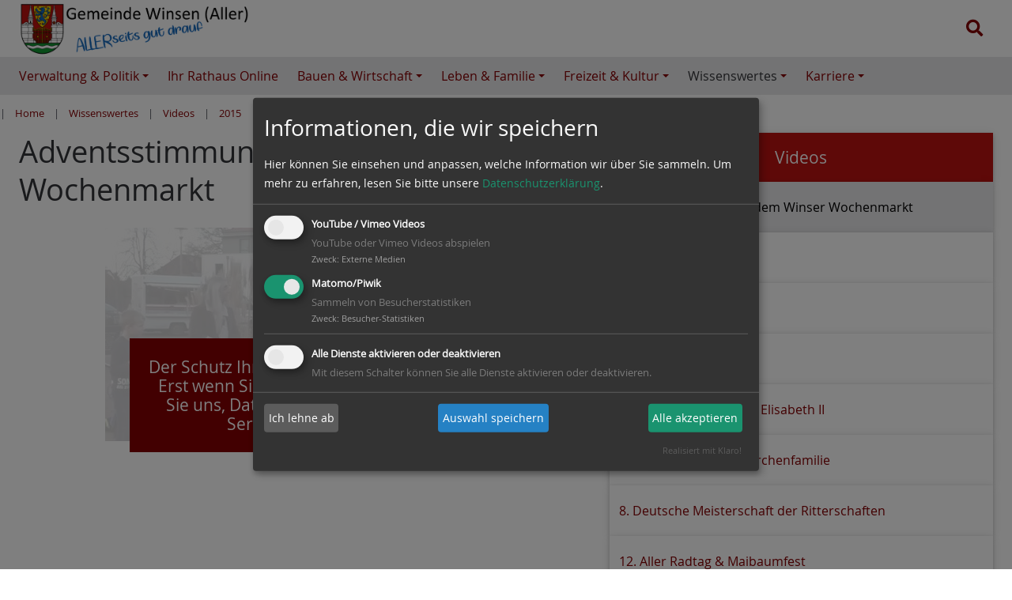

--- FILE ---
content_type: text/html; charset=utf-8
request_url: https://winsen-aller.de/wissenswertes/videos/2015/adventsstimmung-auf-dem-winser-wochenmarkt.html
body_size: 20363
content:
<!DOCTYPE html>
<html lang="de">
<head>

<meta charset="utf-8">
<!-- 
	This website is powered by TYPO3 - inspiring people to share!
	TYPO3 is a free open source Content Management Framework initially created by Kasper Skaarhoj and licensed under GNU/GPL.
	TYPO3 is copyright 1998-2026 of Kasper Skaarhoj. Extensions are copyright of their respective owners.
	Information and contribution at https://typo3.org/
-->


<link rel="icon" href="/fileadmin/site-images/favicon.ico" type="image/vnd.microsoft.icon">
<title>Adventsstimmung auf dem Winser Wochenmarkt : Gemeinde Winsen (Aller)</title>
<meta name="generator" content="TYPO3 CMS">
<meta name="viewport" content="width=device-width,initial-scale=1">
<meta name="application-name" content="Gemeinde Winsen (Aller)">
<meta name="twitter:card" content="summary">
<meta name="msapplication-config" content="none">
<meta name="msapplication-tilecolor" content="#ffffff">
<meta name="msapplication-tooltip" content="Gemeinde Winsen (Aller)">
<meta name="theme-color" content="#ffffff">


<link rel="stylesheet" href="/typo3temp/assets/css/2a870cd76b60d33519432310b1412a47.css?1718086870" media="all">
<link rel="stylesheet" href="/_assets/acfb43c9b46d0a1d0be93efbc39144f9/Css/AutoComplete.min.css?1744031592" media="all">
<link rel="stylesheet" href="/_assets/acfb43c9b46d0a1d0be93efbc39144f9/Css/Tooltip.css?1744031592" media="all">
<link rel="stylesheet" href="/_assets/2076be5e7c25c5348e8257623059b612/Css/Leaflet/Leaflet.css?1709631751" media="all">
<link rel="stylesheet" href="/_assets/f038457a108ded7ca0b077b63bfae195/Css/Main.min.css?1753174465" media="all">
<link rel="stylesheet" href="/_assets/f038457a108ded7ca0b077b63bfae195/Css/Additional.min.css?1753174465" media="all">
<link rel="stylesheet" href="/_assets/c6d4d274eb87a12180a04ff4360967d1/Css/VideoShariff.min.css?1683126551" media="all">
<link rel="stylesheet" href="/_assets/9d27e7dd8053d07456216cc1d0d0e622/Css/Fontawesome/fontawesome.css?1764759123" media="all">
<link rel="stylesheet" href="/_assets/9d27e7dd8053d07456216cc1d0d0e622/Css/Fontawesome/solid.css?1764759123" media="all">
<link rel="stylesheet" href="/_assets/9d27e7dd8053d07456216cc1d0d0e622/Css/style.css?1764759123" media="all">
<link rel="stylesheet" href="/_assets/9d27e7dd8053d07456216cc1d0d0e622/Css/Smartmenu/sm-clean.css?1764759123" media="all">
<link rel="stylesheet" href="/_assets/9d27e7dd8053d07456216cc1d0d0e622/Css/Extensions/jquery.fancybox.css?1764759123" media="all">
<link rel="stylesheet" href="/_assets/9d27e7dd8053d07456216cc1d0d0e622/Css/Extensions/videoshariff.css?1764759123" media="all">
<link rel="stylesheet" href="/_assets/9d27e7dd8053d07456216cc1d0d0e622/Css/Extensions/news.css?1764759123" media="all">
<link rel="stylesheet" href="/_assets/9d27e7dd8053d07456216cc1d0d0e622/Css/Extensions/tt_address.css?1764759123" media="all">
<link rel="stylesheet" href="/_assets/b191909b006b60522e5d4847e794078f/Css/stylesheet.css?1764759123" media="all">
<link rel="stylesheet" href="/_assets/9d27e7dd8053d07456216cc1d0d0e622/Css/Extensions/maps2.css?1764759123" media="all">
<link rel="stylesheet" href="/_assets/9d27e7dd8053d07456216cc1d0d0e622/Css/Extensions/events2.css?1764759123" media="all">
<link rel="stylesheet" href="/_assets/9d27e7dd8053d07456216cc1d0d0e622/Css/Extensions/winsenapp.css?1764759123" media="all">
<link rel="stylesheet" href="/_assets/9d27e7dd8053d07456216cc1d0d0e622/Css/Extensions/prismcoy.css?1764759123" media="all">



<!--[if lte IE 8]><script src="EXT:jwmusterprojekt11/Resources/Public/JavaScript/Lib/jquery-1.12.4.min.js"></script><![endif]--><!--[if gt IE 8]><!--><script src="/_assets/9d27e7dd8053d07456216cc1d0d0e622/JavaScript/Lib/jquery-3.5.1.min.js?1764759123"></script><!--<![endif]-->


<script>
var klaroConfig = {
    elementID: 'klaro',
    storageMethod: 'cookie',
    cookieName: 'klaro',
    cookieExpiresAfterDays: 365,
		groupByPurpose: false,
    // You can change to cookie domain for the consent manager itself.
    // Use this if you want to get consent once for multiple matching domains.
    // If undefined, Klaro will use the current domain.
    //cookieDomain: '.domain.tld',
    privacyPolicy: '/datenschutz.html',
    // Defines the default state for applications (true=enabled by default).
    default: false,
    mustConsent: 1,
    acceptAll: true,
    hideDeclineAll: false,
    translations: {
        // If you erase the "consentModal" translations, Klaro will use the
        // bundled translations.
        de: {
            consentModal: {
                title: 'Informationen, die wir speichern',
								description:
                    'Hier können Sie einsehen und anpassen, welche Information wir über Sie sammeln.',
            },
            adsense: {
                description: 'Anzeigen von Werbeanzeigen (Beispiel)',
            },
            matomo: {
                description: 'Sammeln von Besucherstatistiken',
            },
						facebookPixel: {
								description: 'Cookie von Facebook, das für Website-Analysen, Ad-Targeting und Anzeigenmessung verwendet wird.',
						},
						googleAnalytics: {
                description: 'Sammeln von Besucherstatistiken',
            },
            googleFonts: {
                description: 'Web-Schriftarten von Google gehostet',
            },
						twitter: {
							description: 'Auf dieser Website werden Services des Kurznachrichtendienstes Twitter eingebunden. Die Cookies sind zur korrekten Funktion notwendig.',
						},
						youtubevimeo: {
							description: 'YouTube oder Vimeo Videos abspielen',
						},
            purposes: {
                analytics: 'Besucher-Statistiken',
                security: 'Sicherheit',
                marketing: 'Marketing',
                advertising: 'Anzeigen von Werbung',
                styling: 'Styling',
                socialmedia: 'Social Media',
								externalMedia: 'Externe Medien',
            },
						acceptSelected: 'Auswahl speichern',
        },
        en: {
            consentModal: {
								title: 'Information that we collect',
                description:
                    'Here you can see and customize the information that we collect about you.',
            },
            adsense: {
                description: 'Displaying of advertisements (just an example)',
            },
            matomo: {
                description: 'Collecting of visitor statistics',
            },
						facebookPixel: {
								description: 'Cookie from Facebook, which is used for website analysis, ad targeting and ad measurement',
						},
						googleAnalytics: {
                description: 'Collecting of visitor statistics',
            },
            googleFonts: {
                description: 'Web fonts hosted by Google',
            },
						twitter: {
							description: 'Services of the short news service Twitter are integrated on this website. The cookies are necessary for correct functionality.',
						},
						youtubevimeo: {
							description: 'Play YouTube or Vimeo Videos',
						},
            purposes: {
                analytics: 'Analytics',
                security: 'Security',
                marketing: 'Marketing',
                advertising: 'Advertising',
                styling: 'Styling',
                socialmedia: 'Social Media',
								externalMedia: 'External Media',
            },
						acceptSelected: 'Accept selected',
        },
    },

    // This is a list of third-party apps that Klaro will manage for you.
    services: [],
};
	
		klaroConfig.services.push(
    {
        // Only if EXT:video_shariff is installed and active!
        name: 'youtubevimeo',
        default: false,
        title: 'YouTube / Vimeo Videos',
        purposes: ['externalMedia'],
        callback: function (consent) {
            if (consent === true) {
                var videos = document.getElementsByClassName('video-shariff-play'), l = videos.length, i = 0;
      					for (i; i < l; i++) {
        					videos[0].outerHTML = JSON.parse(videos[0].dataset.video);
      					}
            }
        },
    },
);

	
	
		klaroConfig.services.push(
	{
			name: 'matomo',
			default: true,
			// The title of you app as listed in the consent modal.
			title: 'Matomo/Piwik',
			purposes: ['analytics'],
			cookies: [
					/^_pk_.*$/,
					'piwik_ignore',
			],
			required: false,
			optOut: false,
			onlyOnce: true,
	},
);

	
	
	
	
</script>


		<link rel="alternate" type="application/rss+xml" title="RSS 2.0"
			href="/wissenswertes/videos/2015/adventsstimmung-auf-dem-winser-wochenmarkt?type=9818" />
	
<link rel="apple-touch-icon" href="/typo3temp/assets/_processed_/1/f/csm_appicon-square-gemeinde_95f8560261.png"><link rel="apple-touch-icon" sizes="76x76" href="/typo3temp/assets/_processed_/1/f/csm_appicon-square-gemeinde_ec9acf4e09.png"><link rel="apple-touch-icon" sizes="120x120" href="/typo3temp/assets/_processed_/1/f/csm_appicon-square-gemeinde_22d6c48176.png"><link rel="apple-touch-icon" sizes="152x152" href="/typo3temp/assets/_processed_/1/f/csm_appicon-square-gemeinde_bad7f20dce.png"><meta name="msapplication-TileImage" content="/typo3temp/assets/_processed_/1/f/csm_appicon-square-gemeinde_8d615af78a.png"><meta name="msapplication-square70x70logo" content="/typo3temp/assets/_processed_/1/f/csm_appicon-square-gemeinde_5034031be3.png"><meta name="msapplication-square150x150logo" content="/typo3temp/assets/_processed_/1/f/csm_appicon-square-gemeinde_f8f301f400.png"><meta name="msapplication-square310x310logo" content="/typo3temp/assets/_processed_/1/f/csm_appicon-square-gemeinde_07d2db09a6.png"><meta name="msapplication-wide310x150logo" content="/typo3temp/assets/_processed_/2/5/csm_appicon-wide-gemeinde_1e590ae06e.png"><!-- Matomo -->
<script type="text/plain"
  data-type="application/javascript"
  data-name="matomo">
  var _paq = window._paq || [];
  /* tracker methods like "setCustomDimension" should be called before "trackPageView" */
  _paq.push(['trackPageView']);
  _paq.push(['enableLinkTracking']);
  (function() {
    var u="//piwik.winsenaller.de/";
    _paq.push(['setTrackerUrl', u+'matomo.php']);
    _paq.push(['setSiteId', '1']);
    var d=document, g=d.createElement('script'), s=d.getElementsByTagName('script')[0];
    g.type='text/javascript'; g.async=true; g.defer=true; g.src=u+'matomo.js'; s.parentNode.insertBefore(g,s);
  })();
</script>
<!-- End Matomo Code -->
<link rel="canonical" href="https://winsen-aller.de/wissenswertes/videos/2015/adventsstimmung-auf-dem-winser-wochenmarkt.html"/>

</head>
<body class="gemeinde">


	



	

<div class="wrapper-content"><header class="content-header"><a class="skip-to-content vhidden" href="#main" target="top"
				title="Zum Inhalte springen">
				Zum Inhalte springen
			</a><div class="width-max pos-relative"><div class="grid flex-row-reverse flex-space-between wrapper-header"><div class="grid col-8_md-6_sm-12 flex-end header-service"><div class="wrapper-searchbtn"><button class="search-hide-btn"><i class="fa fa-search fa-lg" aria-hidden="true"></i><span class="vhidden">Suche</span></button></div></div><div class="col-4_md-6_sm-12 wrapper-logo"><a href="/index.html" title="Gemeinde Winsen (Aller)"><img alt="Gemeinde Winsen (Aller)" src="/fileadmin/_processed_/9/e/csm_logo-header_780909f44f.png" width="715" height="174" title="Gemeinde Winsen (Aller) - ALLERseits gut drauf" /></a></div></div><div class="grid flex-end wrapper-search" tabindex="-1"><div id="c39"
            class="frame frame-default frame-type-list frame-layout-0">

<!-- indexed_search/Partials/Form.html -->
	<form method="post" id="tx_indexedsearch" action="/suchergebnisse.html?tx_indexedsearch_pi2%5Baction%5D=search&amp;tx_indexedsearch_pi2%5Bcontroller%5D=Search&amp;cHash=65d431cee400e53b5f71eae8dc3d2fbf">
<div>
<input type="hidden" name="tx_indexedsearch_pi2[__referrer][@extension]" value="IndexedSearch" />
<input type="hidden" name="tx_indexedsearch_pi2[__referrer][@controller]" value="Search" />
<input type="hidden" name="tx_indexedsearch_pi2[__referrer][@action]" value="form" />
<input type="hidden" name="tx_indexedsearch_pi2[__referrer][arguments]" value="YTowOnt92639dd9400016f5823563bb36946d4bd997c6e9f" />
<input type="hidden" name="tx_indexedsearch_pi2[__referrer][@request]" value="{&quot;@extension&quot;:&quot;IndexedSearch&quot;,&quot;@controller&quot;:&quot;Search&quot;,&quot;@action&quot;:&quot;form&quot;}103a924966190a763ddf1972595977839ffbe437" />
<input type="hidden" name="tx_indexedsearch_pi2[__trustedProperties]" value="{&quot;search&quot;:{&quot;_sections&quot;:1,&quot;_freeIndexUid&quot;:1,&quot;pointer&quot;:1,&quot;ext&quot;:1,&quot;searchType&quot;:1,&quot;defaultOperand&quot;:1,&quot;mediaType&quot;:1,&quot;sortOrder&quot;:1,&quot;group&quot;:1,&quot;languageUid&quot;:1,&quot;desc&quot;:1,&quot;numberOfResults&quot;:1,&quot;extendedSearch&quot;:1,&quot;sword&quot;:1,&quot;submitButton&quot;:1}}84e2e74656ef86c53af9565a1e695965c677d951" />
</div>

		<div class="input-group">
			<div class="tx-indexedsearch-hidden-fields">
				<input type="hidden" name="tx_indexedsearch_pi2[search][_sections]" value="0" />
				<input id="tx_indexedsearch_freeIndexUid" type="hidden" name="tx_indexedsearch_pi2[search][_freeIndexUid]" value="_" />
				<input id="tx_indexedsearch_pointer" type="hidden" name="tx_indexedsearch_pi2[search][pointer]" value="0" />
				<input type="hidden" name="tx_indexedsearch_pi2[search][ext]" value="" />
				<input type="hidden" name="tx_indexedsearch_pi2[search][searchType]" value="1" />
				<input type="hidden" name="tx_indexedsearch_pi2[search][defaultOperand]" value="0" />
				<input type="hidden" name="tx_indexedsearch_pi2[search][mediaType]" value="-1" />
				<input type="hidden" name="tx_indexedsearch_pi2[search][sortOrder]" value="rank_flag" />
				<input type="hidden" name="tx_indexedsearch_pi2[search][group]" value="" />
				<input type="hidden" name="tx_indexedsearch_pi2[search][languageUid]" value="0" />
				<input type="hidden" name="tx_indexedsearch_pi2[search][desc]" value="" />
				<input type="hidden" name="tx_indexedsearch_pi2[search][numberOfResults]" value="10" />
				<input type="hidden" name="tx_indexedsearch_pi2[search][extendedSearch]" value="" />
			</div>
			<label class="vhidden" for="tx-indexedsearch-searchbox-sword">Suchen nach:</label>
			<input class="form-control tx-indexedsearch-searchbox-sword" id="tx-indexedsearch-searchbox-sword" type="text" name="tx_indexedsearch_pi2[search][sword]" value="" />
			<span class="input-group-btn">
				<label class="vhidden" for="tx-indexedsearch-searchbox-button-submit">Suchen:</label>
				<button aria-label="Search" class="btn btn-primary tx-indexedsearch-searchbox-button" id="tx-indexedsearch-searchbox-button-submit" type="submit" name="tx_indexedsearch_pi2[search][submitButton]" value="Suchen"><i class="fa fa-lg fa-search" aria-hidden="true"></i></button>
			</span>
		</div>
	</form>


</div></div></div><div class="clean-menubg wrapper-topmenu "><nav aria-label="Main Navigation" class="main-nav menu-horizontal"><input id="main-menu-state" type="checkbox"><label class="main-menu-btn" for="main-menu-state"><span
    class="main-menu-btn-icon"></span><span class="main-menu-btn-text">Menu</span></label><ul id="main-menu" class="sm sm-clean"><li><a class="" href="/verwaltung-u-politik.html" title="Verwaltung &amp; Politik"><span>Verwaltung &amp; Politik</span></a><ul><li><a class="" href="/verwaltung-u-politik/gemeindeverwaltung.html" title="Gemeindeverwaltung"><span>Gemeindeverwaltung</span></a><ul><li><a class="" href="/wissenswertes/telefonverzeichnis.html" title="Telefonverzeichnis"><span>Telefonverzeichnis</span></a></li><li><a class="" href="/verwaltung-u-politik/gemeindeverwaltung/verwaltungsleitung.html" title="Verwaltungsleitung"><span>Verwaltungsleitung</span></a></li><li><a class="" href="/verwaltung-u-politik/gemeindeverwaltung/buergermeistersekretariat.html" title="Bürgermeistersekretariat"><span>Bürgermeistersekretariat</span></a></li><li><a class="" href="/verwaltung-u-politik/gemeindeverwaltung/fachbereich-i.html" title="Fachbereich I - Ordnung, Soziales u. Innere Angelegenheit"><span>Fachbereich I - Ordnung, Soziales u. Innere Angelegenheit</span></a><ul><li><a class="" href="/verwaltung-u-politik/gemeindeverwaltung/fachbereich-i/fachdienst-i1-zentrale-dienste.html" title="Fachdienst I.1 - Zentrale Dienste"><span>Fachdienst I.1 - Zentrale Dienste</span></a></li><li><a class="" href="/verwaltung-u-politik/gemeindeverwaltung/fachbereich-i/fachdienst-i2-buergerservice.html" title="Fachdienst I.2 - Bürgerservice"><span>Fachdienst I.2 - Bürgerservice</span></a></li></ul></li><li><a class="" href="/verwaltung-u-politik/gemeindeverwaltung/fachbereich-ii.html" title="Fachbereich II - Finanzen und Gemeindeplanung"><span>Fachbereich II - Finanzen und Gemeindeplanung</span></a><ul><li><a class="" href="/verwaltung-u-politik/gemeindeverwaltung/fachbereich-ii/fachdienst-ii1-finanzen.html" title="Fachdienst II.1 - Finanzen"><span>Fachdienst II.1 - Finanzen</span></a></li><li><a class="" href="/verwaltung-u-politik/gemeindeverwaltung/fachbereich-ii/fachdienst-ii2-bauhof.html" title="Fachdienst II.2 - Ortsentwicklung"><span>Fachdienst II.2 - Ortsentwicklung</span></a></li></ul></li><li><a class="" href="/verwaltung-u-politik/fachbereich-iii.html" title="Fachbereich III - Bauen und Planen"><span>Fachbereich III - Bauen und Planen</span></a><ul><li><a class="" href="/verwaltung-u-politik/gemeindeverwaltung/fachbereich-ii/fachdienst-ii3-baumanagement/team-gebaeude-u-grundstuecksmanagement.html" title="Fachdienst III.1 - Gebäudemanagement"><span>Fachdienst III.1 - Gebäudemanagement</span></a></li><li><a class="" href="/verwaltung-u-politik/gemeindeverwaltung/team-tiefbau.html" title="Fachdienst III.2 - Tiefbau / Bauhof"><span>Fachdienst III.2 - Tiefbau / Bauhof</span></a></li></ul></li><li><a class="" href="/verwaltung-u-politik/gemeindeverwaltung/gleichstellungsbuero.html" title="Gleichstellungsbüro"><span>Gleichstellungsbüro</span></a></li><li><a class="" href="/verwaltung-u-politik/gemeindeverwaltung/integrations-u-migrationsbuero.html" title="Integrations- u. Migrationsbüro"><span>Integrations- u. Migrationsbüro</span></a><ul><li><a class="" href="/leben-familie/hand-in-hand.html" title="Projekt Hand in Hand"><span>Projekt Hand in Hand</span></a></li><li><a class="" href="/verwaltung-u-politik/gemeindeverwaltung/integrations-u-migrationsbuero/wissenswertes-fuer-migranten.html" title="Wissenswertes für Migranten"><span>Wissenswertes für Migranten</span></a></li><li><a class="" href="/verwaltung-u-politik/gemeindeverwaltung/integrations-u-migrationsbuero/interview-mit-der-winser-integrationsbeauftragten.html" title="über ihre mehr als zehnjährige Tätigkeit"><span>Interview mit der Winser Integrationsbeauftragten</span></a></li></ul></li><li><a class="" href="/verwaltung-u-politik/gemeindeverwaltung/schiedsamt.html" title="Schiedsamt"><span>Schiedsamt</span></a></li></ul></li><li><a class="" href="/verwaltung-u-politik/amtliche-bekanntmachungen.html" title="Amtliche Bekanntmachungen"><span>Amtliche Bekanntmachungen</span></a></li><li><a class="" href="/verwaltung-u-politik/haushalt-der-gemeinde-winsen-aller.html" title="Haushalt der Gemeinde Winsen (Aller)"><span>Haushalt der Gemeinde Winsen (Aller)</span></a></li><li><a class="" href="/verwaltung-u-politik/ortsrecht.html" title="Satzungen"><span>Ortsrecht</span></a></li><li><a class="" href="/verwaltung-u-politik/politische-parteien.html" title="Politische Parteien"><span>Politische Parteien</span></a><ul><li><a class="" href="/verwaltung-u-politik/politische-parteien/parteieneintrag-aufnahme-aenderung.html" title="Parteieneintrag: Aufnahme / Änderung"><span>Parteieneintrag: Aufnahme / Änderung</span></a></li></ul></li><li><a class="" href="https://www.sitzungsdienst-winsen-aller.de/bi/" target="_blank" title="Externer Link zum Sitzungsdienst der Gemeinde Winsen (Aller)"><span>Ratsinformationssystem</span></a></li><li><a class="" href="/verwaltung-u-politik/vergabeverfahren.html" title="nach VOB/A und VOL/A"><span>Vergabeverfahren</span></a><ul><li><a class="" href="/verwaltung-u-politik/vergabeverfahren/auftragsvergaben.html" title="(Ex-post Transparenz)"><span>Auftragsvergaben</span></a></li></ul></li><li><a class="" href="/verwaltung-u-politik/wahlen.html" title="Wahlen"><span>Wahlen</span></a></li><li><a class="" href="/verwaltung-u-politik/was-erledige-ich-wo-behoerdenfuehrer.html" title="Was erledige ich wo (Behördenführer)"><span>Was erledige ich wo (Behördenführer)</span></a></li></ul></li><li><a class="" href="/ihr-rathaus-online.html" title="Ihr Rathaus Online"><span>Ihr Rathaus Online</span></a></li><li><a class="" href="/bauen-u-wirtschaft.html" title="Bauen &amp; Wirtschaft"><span>Bauen &amp; Wirtschaft</span></a><ul><li><a class="" href="/bauen-u-wirtschaft/bauen.html" title="Bauen"><span>Bauen</span></a><ul><li><a class="" href="/bauen-u-wirtschaft/bauen/default-title.html" title="Bauturbo"><span>Bauturbo</span></a></li><li><a class="" href="/bauen-u-wirtschaft/bauen/bauleitplanung.html" title="Bauleitplanung"><span>Bauleitplanung</span></a></li><li><a class="" href="/bauen-u-wirtschaft/bauen/bebauungsplaene.html" title="der Gemeinde Winsen (Aller)"><span>Bebauungspläne</span></a><ul><li><a class="" href="/bauen-u-wirtschaft/bauen/bebauungsplaene/bannetze.html" title="Bannetze"><span>Bannetze</span></a></li><li><a class="" href="/bauen-u-wirtschaft/bauen/bebauungsplaene/meissendorf.html" title="Meißendorf"><span>Meißendorf</span></a></li><li><a class="" href="/bauen-u-wirtschaft/bauen/bebauungsplaene/stedden.html" title="Stedden"><span>Stedden</span></a></li><li><a class="" href="/bauen-u-wirtschaft/bauen/bebauungsplaene/suedwinsen.html" title="Südwinsen"><span>Südwinsen</span></a></li><li><a class="" href="/bauen-u-wirtschaft/bauen/bebauungsplaene/thoeren.html" title="Thören"><span>Thören</span></a></li><li><a class="" href="/bauen-u-wirtschaft/bauen/bebauungsplaene/walle.html" title="Walle"><span>Walle</span></a></li><li><a class="" href="/bauen-u-wirtschaft/bauen/bebauungsplaene/winsen-aller.html" title="Winsen (Aller)"><span>Winsen (Aller)</span></a></li><li><a class="" href="/bauen-u-wirtschaft/bauen/bebauungsplaene/wolthausen.html" title="Wolthausen"><span>Wolthausen</span></a></li></ul></li><li><a class="" href="/bauen-u-wirtschaft/bauen/flaechennutzungsplan.html" title="Flächennutzungsplan"><span>Flächennutzungsplan</span></a></li><li><a class="" href="/bauen-u-wirtschaft/bauen/grundstuecke.html" title="Grundstücke"><span>Grundstücke</span></a><ul><li><a class="" href="/bauen-u-wirtschaft/bauen/grundstuecke/neubaugebiet-winsen-aller-bruchfeld.html" title="Neubaugebiet Winsen (Aller): Bruchfeld"><span>Neubaugebiet Winsen (Aller): Bruchfeld</span></a></li><li><a class="" href="/bauen-u-wirtschaft/bauen/grundstuecke/neubaugebiet-suedwinsen-an-der-trift.html" title="Neubaugebiet Südwinsen: An der Trift"><span>Neubaugebiet Südwinsen: An der Trift</span></a></li><li><a class="" href="/bauen-u-wirtschaft/bauen/grundstuecke/baugrundstuecke.html" title="Baugrundstücke"><span>Baugrundstücke</span></a></li><li><a class="" href="/bauen-u-wirtschaft/bauen/grundstuecke/gewerbegrundstuecke.html" title="Gewerbegrundstücke"><span>Gewerbegrundstücke</span></a></li></ul></li><li><a class="" href="/bauen-u-wirtschaft/bauen/kommunale-waermeplanung.html" title="Kommunale Wärmeplanung"><span>Kommunale Wärmeplanung</span></a></li><li><a class="" href="/bauen-u-wirtschaft/bauen/ausweisung-von-photovoltaik-freiflaechen.html" title="Ausweisung von Photovoltaik - Freiflächen"><span>Ausweisung von Photovoltaik - Freiflächen</span></a></li><li><a class="" href="/bauen-u-wirtschaft/bauen/erhaltungssatzung.html" title="Erhaltungssatzung"><span>Erhaltungssatzung</span></a></li><li><a class="" href="/bauen-u-wirtschaft/bauen/gestaltungssatzung.html" title="Gestaltungssatzung"><span>Gestaltungssatzung</span></a></li><li><a class="" href="/bauen-u-wirtschaft/bauen/infrastrukturfolgekostenkonzept.html" title="Infrastrukturfolgekostenkonzept"><span>Infrastrukturfolgekostenkonzept</span></a></li></ul></li><li><a class="" href="/bauen-u-wirtschaft/umwelt.html" title="Umwelt"><span>Umwelt</span></a><ul><li><a class="" href="/bauen-u-wirtschaft/umwelt/hochwasserschutz.html" title="Hochwasserschutz"><span>Hochwasserschutz</span></a></li><li><a class="" href="/bauen-u-wirtschaft/umwelt/laermaktionsplan-2023.html" title="Lärmaktionsplan 2023"><span>Lärmaktionsplan 2023</span></a></li></ul></li><li><a class="" href="/bauen-u-wirtschaft/wirtschaftsfoerderung.html" title="Wirtschaftsförderung"><span>Wirtschaftsförderung</span></a></li></ul></li><li><a class="" href="/leben-familie.html" title="Leben &amp; Familie"><span>Leben &amp; Familie</span></a><ul><li><a class="" href="/leben-familie/bestenehrung-in-winsen-aller.html" title="Bestenehrung in Winsen (Aller)"><span>Bestenehrung in Winsen (Aller)</span></a></li><li><a class="" href="/leben-familie/buecherei.html" title="Bücherei"><span>Bücherei</span></a><ul><li><a class="" href="/leben-familie/buecherei/filmfriend.html" title="filmfriend"><span>filmfriend</span></a></li><li><a class="" href="https://bibkataloge.de/winsenaller/WebOPAC/desktop/start.aspx" target="_blank" title="Externer Link"><span>Online-Katalog der Bücherei</span></a></li><li><a class="" href="https://www1.onleihe.de/nbib24/frontend/welcome,51-0-0-100-0-0-1-0-0-0-0.html" target="_blank" title="Ihrer 24-Stunden-Bibliothek im Internet (externer Link)"><span>Onleihe Niedersachsen</span></a></li></ul></li><li><a class="" href="/leben-familie/familien-u-seniorenservicebuero.html" title="Familien- u. Seniorenservicebüro"><span>Familien- u. Seniorenservicebüro</span></a></li><li><a class="" href="/leben-familie/feuerwehren.html" title="Feuerwehren"><span>Feuerwehren</span></a></li><li><a class="" href="/leben-familie/gesundheit-u-pflege.html" title="Gesundheit u. Pflege"><span>Gesundheit u. Pflege</span></a><ul><li><a class="" href="/leben-familie/gesundheit-u-pflege/aerzte.html" title="Ärzte"><span>Ärzte</span></a><ul><li><a class="" href="/leben-familie/gesundheit-u-pflege/aerzte/augenaerzte.html" title="Augenärzte"><span>Augenärzte</span></a></li><li><a class="" href="/leben-familie/gesundheit-u-pflege/aerzte/frauenaerzte.html" title="Frauenärzte"><span>Frauenärzte</span></a></li><li><a class="" href="/leben-familie/gesundheit-u-pflege/aerzte/kinderaerzte.html" title="Kinderärzte"><span>Kinderärzte</span></a></li><li><a class="" href="/leben-familie/gesundheit-u-pflege/aerzte/internisten.html" title="Internisten"><span>Internisten</span></a></li><li><a class="" href="/leben-familie/gesundheit-u-pflege/aerzte/zahnaerzte.html" title="Zahnärzte"><span>Zahnärzte</span></a></li><li><a class="" href="/leben-familie/gesundheit-u-pflege/aerzte/therapeuten.html" title="Therapeuten"><span>Therapeuten</span></a></li><li><a class="" href="/leben-familie/gesundheit-u-pflege/aerzte/tieraerzte.html" title="Tierärzte"><span>Tierärzte</span></a></li></ul></li><li><a class="" href="https://www.gesundheit-celle.de" target="_blank" title="Gesundheitsplattform des Landkreises Celle"><span>Gesundheitsplattform des Landkreises Celle</span></a></li><li><a class="" href="/leben-familie/gesundheit-u-pflege/seniorenheime.html" title="Seniorenheime"><span>Seniorenheime</span></a></li><li><a class="" href="/leben-familie/gesundheit-u-pflege/soziale-einrichtungen.html" title="Soziale Einrichtungen"><span>Soziale Einrichtungen</span></a></li></ul></li><li><a class="" href="/leben-familie/hand-in-hand.html" title="Hand in Hand"><span>Hand in Hand</span></a><ul><li><a class="" href="/leben-familie/hand-in-hand/fotos.html" title="Fotos"><span>Fotos</span></a></li></ul></li><li><a class="" href="https://epaper.wittich.de/15300" target="_blank" title="Externer Link zum ePaper Informationsbroschüre der Gemeinde Winsen (Aller)"><span>Informationsbroschüre der Gemeinde</span></a></li><li><a class="" href="/leben-familie/kindertagesstaetten.html" title="Kindertagesstätten"><span>Kindertagesstätten</span></a><ul><li><a class="" href="/leben-familie/kindertagesstaetten/kita-podcast.html" title="Kita-Podcast"><span>Kita-Podcast</span></a></li><li><a class="" href="/leben-familie/kindertagesstaetten/foerderungen-u-qualifikationen.html" title="Förderungen u. Qualifikationen"><span>Förderungen u. Qualifikationen</span></a></li><li><a class="" href="/leben-familie/kindertagesstaetten/bewegungskita-wirbelwind.html" title="Bewegungskita Wirbelwind"><span>Bewegungskita Wirbelwind</span></a></li><li><a class="" href="/leben-familie/kindertagesstaetten/kindertagesstaette-winslinge.html" title="Kindertagesstätte WinSlinge"><span>Kindertagesstätte WinSlinge</span></a></li><li><a class="" href="/leben-familie/kindertagesstaetten/kindertagesstaette-hinteres-sandfeld.html" title="Kindertagesstätte Hinteres Sandfeld"><span>Kindertagesstätte Hinteres Sandfeld</span></a></li><li><a class="" href="/leben-familie/kindertagesstaetten/kindertagesstaette-kleines-neues-land.html" title="Kindertagesstätte Kleines Neues Land"><span>Kindertagesstätte Kleines Neues Land</span></a></li><li><a class="" href="/leben-familie/kindertagesstaetten/kindertagesstaette-meissendorf.html" title="Kindertagesstätte Meißendorf"><span>Kindertagesstätte Meißendorf</span></a></li><li><a class="" href="/leben-familie/kindertagesstaetten/kindertagesstaette-meissendorf-ast-walle.html" title="Kindertagesstätte Meißendorf - AST Walle"><span>Kindertagesstätte Meißendorf - AST Walle</span></a></li><li><a class="" href="/leben-familie/kindertagesstaetten/johanneskindergarten-haus-kuesterdamm.html" title="Johanneskindergarten - Haus Küsterdamm"><span>Johanneskindergarten - Haus Küsterdamm</span></a></li><li><a class="" href="/leben-familie/kindertagesstaetten/johanneskindergarten-suedwinsen.html" title="Johanneskindergarten - Südwinsen"><span>Johanneskindergarten - Südwinsen</span></a></li></ul></li><li><a class="" href="/leben-familie/kirchen-religioese-gemeinschaften.html" title="Kirchen / religiöse Gemeinschaften"><span>Kirchen / religiöse Gemeinschaften</span></a></li><li><a class="" href="http://www.mowi-winsen.de" target="_blank" title="Externer Link"><span>M&amp;OWI</span></a></li><li><a class="" href="/leben-familie/mobil-in-winsen/wba-bus.html" title="Mobil in Winsen"><span>Mobil in Winsen</span></a><ul><li><a class="" href="/leben-familie/mobil-in-winsen/wba-bus.html" title="WBA Bus"><span>WBA Bus</span></a></li><li><a class="" href="http://www.buergerbus-winsen.de/" target="_blank" title="Externer Link"><span>Winser Bürgerbus</span></a></li></ul></li><li><a class="" href="/leben-familie/praeventionsrat.html" title="Präventionsrat"><span>Präventionsrat</span></a></li><li><a class="" href="/leben-familie/schiedsamt.html" title="Schiedsamt"><span>Schiedsamt</span></a></li><li><a class="" href="/leben-familie/schulen.html" title="Schulen"><span>Schulen</span></a><ul><li><a class="" href="/leben-familie/schulen/grundschule-winsen-aller.html" title="Grundschule Winsen (Aller)"><span>Grundschule Winsen (Aller)</span></a></li><li><a class="" href="/leben-familie/schulen/ferienbetreuung-grundschueler.html" title="Ferienbetreuung Grundschüler"><span>Ferienbetreuung Grundschüler</span></a></li><li><a class="" href="/leben-familie/schulen/schule-im-allertal.html" title="Schule im Allertal"><span>Schule im Allertal</span></a></li></ul></li><li><a class="" href="/leben-familie/seniorenbeirat.html" title="Seniorenbeirat"><span>Seniorenbeirat</span></a></li><li><a class="" href="/leben-familie/vereine.html" title="Vereine"><span>Vereine</span></a><ul><li><a class="" href="/leben-familie/vereine/bannetze.html" title="Bannetzer Vereine"><span>Bannetzer Vereine</span></a></li><li><a class="" href="/leben-familie/vereine/meissendorf.html" title="Meißendorfer Vereine"><span>Meißendorfer Vereine</span></a></li><li><a class="" href="/leben-familie/vereine/stedden.html" title="Steddener Vereine"><span>Steddener Vereine</span></a></li><li><a class="" href="/leben-familie/vereine/suedwinsen.html" title="Südwinser Vereine"><span>Südwinser Vereine</span></a></li><li><a class="" href="/leben-familie/vereine/thoeren.html" title="Thörener Vereine"><span>Thörener Vereine</span></a></li><li><a class="" href="/leben-familie/vereine/walle.html" title="Waller Vereine"><span>Waller Vereine</span></a></li><li><a class="" href="/leben-familie/vereine/winsen-aller.html" title="Winser Vereine"><span>Winser Vereine</span></a></li><li><a class="" href="/leben-familie/vereine/wolthausen.html" title="Wolthäuser Vereine"><span>Wolthäuser Vereine</span></a></li><li><a class="" href="/leben-familie/vereine/eintrag-aufnahme-aenderung.html" title="Verein eintragen / ändern"><span>Verein eintragen / ändern</span></a></li></ul></li></ul></li><li><a class="" href="/freizeit-u-kultur.html" title="Freizeit &amp; Kultur"><span>Freizeit &amp; Kultur</span></a><ul><li><a class="" href="/freizeit-u-kultur/ausflugsziele.html" title="Ausflugsziele"><span>Ausflugsziele</span></a><ul><li><a class="" href="/freizeit-u-kultur/ausflugsziele/naturpark-suedheide.html" title="Naturpark Südheide"><span>Naturpark Südheide</span></a></li><li><a class="" href="/freizeit-u-kultur/ausflugsziele/das-niefindthaus.html" title="Niefindthaus"><span>Niefindthaus</span></a></li><li><a class="" href="/freizeit-u-kultur/ausflugsziele/stechinelli-tor.html" title="Stechinelli Tor"><span>Stechinelli Tor</span></a></li><li><a class="" href="/freizeit-u-kultur/ausflugsziele/die-allerbruecke.html" title="Allerbrücke"><span>Allerbrücke</span></a></li><li><a class="" href="/freizeit-u-kultur/ausflugsziele/bannetzer-baumscheibe.html" title="Bannetzer Baumscheibe"><span>Bannetzer Baumscheibe</span></a></li><li><a class="" href="/freizeit-u-kultur/ausflugsziele/die-bannetzer-schleuse.html" title="Bannetzer Schleuse"><span>Bannetzer Schleuse</span></a></li><li><a class="" href="/freizeit-u-kultur/ausflugsziele/museumshof-winsen-aller.html" title="Museumshof Winsen (Aller)"><span>Museumshof Winsen (Aller)</span></a></li><li><a class="" href="/freizeit-u-kultur/ausflugsziele/prinzensteine.html" title="Prinzensteine"><span>Prinzensteine</span></a></li><li><a class="" href="/freizeit-u-kultur/ausflugsziele/st-johannes-der-taeufer-kirche.html" title="St. Johannes der Täufer Kirche"><span>St. Johannes der Täufer Kirche</span></a></li><li><a class="" href="/freizeit-u-kultur/ausflugsziele/winser-bockwindmuehle.html" title="Winser Bockwindmühle"><span>Winser Bockwindmühle</span></a></li><li><a class="" href="/freizeit-u-kultur/ausflugsziele/winser-rathaus.html" title="Winser Rathaus"><span>Winser Rathaus</span></a></li></ul></li><li><a class="" href="/freizeit-u-kultur/winser-geschichte.html" title="Winser Geschichte"><span>Winser Geschichte</span></a><ul><li><a class="" href="/freizeit-u-kultur/winser-geschichte/allerbad.html" title="Allerbad"><span>Allerbad</span></a></li><li><a class="" href="/freizeit-u-kultur/winser-geschichte/alte-schule-in-stedden.html" title="Alte Schule in Stedden"><span>Alte Schule in Stedden</span></a></li><li><a class="" href="/freizeit-u-kultur/winser-geschichte/am-langen-ende-celler-strasse.html" title="Am langen Ende - Celler Straße"><span>Am langen Ende - Celler Straße</span></a></li><li><a class="" href="/freizeit-u-kultur/winser-geschichte/kreuzung-in-winsen.html" title="Kreuzung in Winsen"><span>Kreuzung in Winsen</span></a></li><li><a class="" href="/freizeit-u-kultur/winser-geschichte/bahnhof-suedwinsen.html" title="Bahnhof Südwinsen"><span>Bahnhof Südwinsen</span></a></li><li><a class="" href="/freizeit-u-kultur/winser-geschichte/bannetzer-reiheschule.html" title="Bannetzer Reiheschule"><span>Bannetzer Reiheschule</span></a></li><li><a class="" href="/freizeit-u-kultur/winser-geschichte/bruderbaum.html" title="Bruderbaum"><span>Bruderbaum</span></a></li><li><a class="" href="/freizeit-u-kultur/winser-geschichte/gasthaus-oertzebruecke.html" title="Gasthaus Örtzebrücke"><span>Gasthaus Örtzebrücke</span></a></li><li><a class="" href="/freizeit-u-kultur/winser-geschichte/gut-sunder.html" title="Gut Sunder"><span>Gut Sunder</span></a></li><li><a class="" href="/freizeit-u-kultur/winser-geschichte/heideschenke-in-wolthausen.html" title="Heideschenke in Wolthausen"><span>Heideschenke in Wolthausen</span></a></li><li><a class="" href="/freizeit-u-kultur/winser-geschichte/hilfskrankenhaus.html" title="Hilfskrankenhaus"><span>Hilfskrankenhaus</span></a></li><li><a class="" href="/freizeit-u-kultur/winser-geschichte/hirtenfeuer.html" title="Hirtenfeuer"><span>Hirtenfeuer</span></a></li><li><a class="" href="/freizeit-u-kultur/winser-geschichte/kirchstrasse.html" title="Kirchstraße"><span>Kirchstraße</span></a></li><li><a class="" href="/freizeit-u-kultur/winser-geschichte/mittelschule-in-winsen.html" title="Mittelschule in Winsen"><span>Mittelschule in Winsen</span></a></li><li><a class="" href="/freizeit-u-kultur/winser-geschichte/poststrasse.html" title="Poststraße"><span>Poststraße</span></a></li><li><a class="" href="/freizeit-u-kultur/winser-geschichte/sandkrug.html" title="Sandkrug"><span>Sandkrug</span></a></li><li><a class="" href="/freizeit-u-kultur/winser-geschichte/theodor-lohmann.html" title="Theodor Lohmann"><span>Theodor Lohmann</span></a></li><li><a class="" href="/freizeit-u-kultur/winser-geschichte/thoerener-krug.html" title="Thörener Krug"><span>Thörener Krug</span></a></li><li><a class="" href="/freizeit-u-kultur/winser-geschichte/thoerener-muehle.html" title="Thörener Mühle"><span>Thörener Mühle</span></a></li><li><a class="" href="/freizeit-u-kultur/winser-geschichte/ziegelei-in-walle.html" title="Ziegelei in Walle"><span>Ziegelei in Walle</span></a></li></ul></li><li><a class="" href="/freizeit-u-kultur/frieden-in-winsen.html" title="Frieden in Winsen"><span>Frieden in Winsen</span></a><ul><li><a class="" href="/freizeit-u-kultur/frieden-in-winsen/teil-1-1945-bis-1949.html" title="Teil 1"><span>Teil 1</span></a></li><li><a class="" href="/freizeit-u-kultur/frieden-in-winsen/teil-2.html" title="Teil 2"><span>Teil 2</span></a></li><li><a class="" href="/freizeit-u-kultur/frieden-in-winsen/teil-3.html" title="Teil 3"><span>Teil 3</span></a></li><li><a class="" href="/freizeit-u-kultur/frieden-in-winsen/teil-4.html" title="Teil 4"><span>Teil 4</span></a></li><li><a class="" href="/freizeit-u-kultur/frieden-in-winsen/teil-5.html" title="Teil 5"><span>Teil 5</span></a></li><li><a class="" href="/freizeit-u-kultur/frieden-in-winsen/teil-6.html" title="Teil 6"><span>Teil 6</span></a></li><li><a class="" href="/freizeit-u-kultur/frieden-in-winsen/teil-7.html" title="Teil 7"><span>Teil 7</span></a></li><li><a class="" href="/freizeit-u-kultur/frieden-in-winsen/teil-8.html" title="Teil 8"><span>Teil 8</span></a></li></ul></li><li><a class="" href="/freizeit-u-kultur/geschichtsblaetter.html" title="Geschichtsblätter"><span>Geschichtsblätter</span></a><ul><li><a class="" href="/freizeit-u-kultur/aus-den-winser-geschichtsblaettern.html" title="Vertonte Auszüge aus den Winser Geschichtsblättern"><span>Aus den Winser Geschichtsblättern</span></a></li></ul></li><li><a class="" href="/freizeit-u-kultur/heimatpflege.html" title="Heimatpflege"><span>Heimatpflege</span></a></li><li><a class="" href="http://www.schwimmbad-winsen.de" target="_blank" title="Externer Link"><span>Schwimmbad</span></a></li><li><a class="" href="http://www.winsen-tourismus.de/" target="_blank" title="Externer Link"><span>Tourismus Information</span></a></li><li><a class="" href="/freizeit-u-kultur/veranstaltungen.html" title="Veranstaltungen"><span>Veranstaltungen</span></a></li></ul></li><li><a class=" active" href="/wissenswertes.html" title="Wissenswertes"><span>Wissenswertes</span></a><ul><li><a class="" href="/wissenswertes/news.html" title="Aktuelles"><span>Aktuelles</span></a></li><li><a class="" href="/wissenswertes/archiv.html" title="Archiv"><span>Archiv</span></a></li><li><a class="" href="/wissenswertes/downloads.html" title="Downloads"><span>Downloads</span></a></li><li><a class="" href="/wissenswertes/else-erklaert.html" title="Else erklärt"><span>Else erklärt</span></a></li><li><a class="" href="/wissenswertes/fotos.html" title="Fotos"><span>Fotos</span></a><ul><li><a class="" href="/wissenswertes/fotos/2025.html" title="2025"><span>2025</span></a><ul><li><a class="" href="/wissenswertes/fotos/2025/masken-basteln-2025.html" title="Masken basteln 2025"><span>Masken basteln 2025</span></a></li></ul></li><li><a class="" href="/wissenswertes/fotos/2024.html" title="2024"><span>2024</span></a><ul><li><a class="" href="/wissenswertes/fotos/2024/silvester-2024.html" title="Silvester 2024"><span>Silvester 2024</span></a></li><li><a class="" href="/wissenswertes/fotos/2024/interkulturelles-cafe.html" title="Interkulturelles Café"><span>Interkulturelles Café</span></a></li><li><a class="" href="/wissenswertes/fotos/2024/mutter-und-kind.html" title="Mutter und Kind"><span>Mutter und Kind</span></a></li><li><a class="" href="/wissenswertes/fotos/2024/besuch-des-landtags-2024.html" title="Besuch des Landtags 2024"><span>Besuch des Landtags 2024</span></a></li><li><a class="" href="/wissenswertes/fotos/2024/fahrradkurs-2024.html" title="Fahrradkurs 2024"><span>Fahrradkurs 2024</span></a></li><li><a class="" href="/wissenswertes/fotos/2024/schuetzenfest-2024-impressionen.html" title="Schützenfest 2024 - Impressionen"><span>Schützenfest 2024 - Impressionen</span></a></li></ul></li><li><a class="" href="/wissenswertes/fotos/2023.html" title="2023"><span>2023</span></a><ul><li><a class="" href="/wissenswertes/fotos/2023/schuetzenfest-2023-impressionen.html" title="Schützenfest 2023 - Impressionen"><span>Schützenfest 2023 - Impressionen</span></a></li><li><a class="" href="/wissenswertes/fotos/2023/10-jahre-hand-in-hand.html" title="10 Jahre Hand in Hand"><span>10 Jahre Hand in Hand</span></a></li></ul></li><li><a class="" href="/wissenswertes/fotos/2020.html" title="2020"><span>2020</span></a><ul><li><a class="" href="/wissenswertes/fotos/2020/storchennest-bannetze.html" title="Storchennest Bannetze"><span>Storchennest Bannetze</span></a></li><li><a class="" href="/wissenswertes/fotos/2020/default-title.html" title="Einweihung der Sporthalle Allertal"><span>Einweihung der Sporthalle Allertal</span></a></li></ul></li><li><a class="" href="/wissenswertes/fotos/2019.html" title="2019"><span>2019</span></a><ul><li><a class="" href="/wissenswertes/fotos/2019/580-schuetzenfest.html" title="580. Schützenfest"><span>580. Schützenfest</span></a></li><li><a class="" href="/wissenswertes/fotos/2019/kinderschuetzenfest-2019.html" title="Kinderschützenfest 2019"><span>Kinderschützenfest 2019</span></a></li><li><a class="" href="/wissenswertes/fotos/2019/neubau-sporthalle-4-juni-2019.html" title="Neubau Sporthalle - 4. Juni 2019"><span>Neubau Sporthalle - 4. Juni 2019</span></a></li><li><a class="" href="/wissenswertes/fotos/2019/1-interkulturelles-festival.html" title="1. Interkulturelles Festival"><span>1. Interkulturelles Festival</span></a></li><li><a class="" href="/wissenswertes/fotos/2019/bestenehrung-2018.html" title="Bestenehrung 2018"><span>Bestenehrung 2018</span></a></li><li><a class="" href="/wissenswertes/fotos/2019/neubau-sporthalle-21-maerz-2019.html" title="Neubau Sporthalle - 21. März 2019"><span>Neubau Sporthalle - 21. März 2019</span></a></li><li><a class="" href="/wissenswertes/fotos/2019/neubau-sporthalle-7-maerz-2019.html" title="Neubau Sporthalle - 7. März 2019"><span>Neubau Sporthalle - 7. März 2019</span></a></li><li><a class="" href="/wissenswertes/fotos/2019/neubau-sporthalle-5-maerz-2019.html" title="Neubau Sporthalle - 5. März 2019"><span>Neubau Sporthalle - 5. März 2019</span></a></li><li><a class="" href="/wissenswertes/fotos/2019/neubau-sporthalle-28-februar-2019.html" title="Neubau Sporthalle - 28. Februar 2019"><span>Neubau Sporthalle - 28. Februar 2019</span></a></li><li><a class="" href="/wissenswertes/fotos/2019/neubau-sporthalle-1-februar-2019.html" title="Neubau Sporthalle - 1. Februar 2019"><span>Neubau Sporthalle - 1. Februar 2019</span></a></li></ul></li><li><a class="" href="/wissenswertes/fotos/2018.html" title="2018"><span>2018</span></a><ul><li><a class="" href="/wissenswertes/fotos/2018/unteilbar-demo-in-berlin.html" title="unteilbar-Demo in Berlin"><span>unteilbar-Demo in Berlin</span></a></li><li><a class="" href="/wissenswertes/fotos/2018/bestenehrung-2017.html" title="Bestenehrung 2017"><span>Bestenehrung 2017</span></a></li><li><a class="" href="/wissenswertes/fotos/2018/am-amtshof-4-tag-der-offenen-tuer.html" title="Am Amtshof 4: Tag der offenen Tür"><span>Am Amtshof 4: Tag der offenen Tür</span></a></li></ul></li><li><a class="" href="/wissenswertes/fotos/2017.html" title="2017"><span>2017</span></a><ul><li><a class="" href="/wissenswertes/fotos/2017/578-schuetzenfest.html" title="578. Schützenfest"><span>578. Schützenfest</span></a></li><li><a class="" href="/wissenswertes/fotos/2017/kinderschuetzenfest.html" title="Kinderschützenfest"><span>Kinderschützenfest</span></a></li><li><a class="" href="/wissenswertes/fotos/2017/ramadan.html" title="Ramadan"><span>Ramadan</span></a></li><li><a class="" href="/wissenswertes/fotos/2017/ritterturnier-austragung-des-meistertitels.html" title="Ritterturnier: Austragung des Meistertitels"><span>Ritterturnier: Austragung des Meistertitels</span></a></li><li><a class="" href="/wissenswertes/fotos/2017/ritterturnier-1-finalturnier.html" title="Ritterturnier: 1. Finalturnier"><span>Ritterturnier: 1. Finalturnier</span></a></li><li><a class="" href="/wissenswertes/fotos/2017/impressionen-vom-ritterturnier-1-tag.html" title="Impressionen vom Ritterturnier: 1. Tag"><span>Impressionen vom Ritterturnier: 1. Tag</span></a></li><li><a class="" href="/wissenswertes/fotos/2017/impressionen-vom-rittertag-lagerleben.html" title="Impressionen vom Rittertag: Lagerleben"><span>Impressionen vom Rittertag: Lagerleben</span></a></li><li><a class="" href="/wissenswertes/fotos/2017/bestenehrung-2016.html" title="Bestenehrung 2016"><span>Bestenehrung 2016</span></a></li><li><a class="" href="/wissenswertes/fotos/2017/rosenmontag.html" title="Rosenmontag"><span>Rosenmontag</span></a></li><li><a class="" href="/wissenswertes/fotos/2017/richtfest-am-amtshof-4.html" title="Richtfest Am Amtshof 4"><span>Richtfest Am Amtshof 4</span></a></li></ul></li><li><a class="" href="/wissenswertes/fotos/2016.html" title="2016"><span>2016</span></a><ul><li><a class="" href="/wissenswertes/fotos/2016/niedersachsen-packt-an.html" title="Niedersachsen packt an"><span>Niedersachsen packt an</span></a></li><li><a class="" href="/wissenswertes/fotos/2016/ramadan.html" title="Ramadan"><span>Ramadan</span></a></li><li><a class="" href="/wissenswertes/fotos/2016/opferfest.html" title="Opferfest"><span>Opferfest</span></a></li><li><a class="" href="/wissenswertes/fotos/2016/577-schuetzenfest.html" title="577. Schützenfest"><span>577. Schützenfest</span></a></li><li><a class="" href="/wissenswertes/fotos/2016/winsen-von-oben.html" title="Winsen von oben"><span>Winsen von oben</span></a></li><li><a class="" href="/wissenswertes/fotos/2016/hand-in-hand-feiert-geburtstag.html" title="Hand in Hand feiert Geburtstag"><span>Hand in Hand feiert Geburtstag</span></a></li><li><a class="" href="/wissenswertes/fotos/2016/ritterfest-impressionen-vom-2-tag.html" title="Ritterfest: Impressionen vom 2. Tag"><span>Ritterfest: Impressionen vom 2. Tag</span></a></li><li><a class="" href="/wissenswertes/fotos/2016/ritterfest-impressionen-vom-1-tag.html" title="Ritterfest: Impressionen vom 1. Tag"><span>Ritterfest: Impressionen vom 1. Tag</span></a></li><li><a class="" href="/wissenswertes/fotos/2016/9-deutsche-meisterschaft-der-ritterschaften.html" title="9. Deutsche Meisterschaft der Ritterschaften"><span>9. Deutsche Meisterschaft der Ritterschaften</span></a></li><li><a class="" href="/wissenswertes/fotos/2016/maibau-floesser.html" title="Maibau &amp; Flößer"><span>Maibau &amp; Flößer</span></a></li><li><a class="" href="/wissenswertes/fotos/2016/sportlerehrung-2015.html" title="Sportlerehrung 2015"><span>Sportlerehrung 2015</span></a></li><li><a class="" href="/wissenswertes/fotos/2016/hand-in-hand-treff.html" title="Hand in Hand Treff"><span>Hand in Hand Treff</span></a></li><li><a class="" href="/wissenswertes/fotos/2016/ostermontag-in-der-bannetzer-strasse.html" title="Ostermontag in der Bannetzer Straße"><span>Ostermontag in der Bannetzer Straße</span></a></li><li><a class="" href="/wissenswertes/fotos/2016/hand-in-hand-treff-im-maerz.html" title="Hand in Hand Treff im März"><span>Hand in Hand Treff im März</span></a></li><li><a class="" href="/wissenswertes/fotos/2016/rosenmontag-2016.html" title="Rosenmontag 2016"><span>Rosenmontag 2016</span></a></li></ul></li><li><a class="" href="/wissenswertes/fotos/2015.html" title="2015"><span>2015</span></a><ul><li><a class="" href="/wissenswertes/fotos/2015/interreligioeses-projekt.html" title="Interreligiöses Projekt"><span>Interreligiöses Projekt</span></a></li><li><a class="" href="/wissenswertes/fotos/2015/die-buecherei-am-galgenberg.html" title="Die Bücherei am Galgenberg"><span>Die Bücherei am Galgenberg</span></a></li><li><a class="" href="/wissenswertes/fotos/2015/internationaler-kinder-u-jugendtag.html" title="Internationaler Kinder- u. Jugendtag"><span>Internationaler Kinder- u. Jugendtag</span></a></li><li><a class="" href="/wissenswertes/fotos/2015/576-schuetzenfest.html" title="576. Schützenfest"><span>576. Schützenfest</span></a></li><li><a class="" href="/wissenswertes/fotos/2015/kinderschuetzenfest.html" title="Kinderschützenfest"><span>Kinderschützenfest</span></a></li><li><a class="" href="/wissenswertes/fotos/2015/ramadanfest.html" title="Ramadanfest"><span>Ramadanfest</span></a></li><li><a class="" href="/wissenswertes/fotos/2015/eroeffnung-des-wochenmarktes.html" title="Eröffnung des Wochenmarktes"><span>Eröffnung des Wochenmarktes</span></a></li><li><a class="" href="/wissenswertes/fotos/2015/8-deutsche-meisterschaft-der-ritterschaften-tag-2.html" title="8. Deutsche Meisterschaft der Ritterschaften - Tag 2"><span>8. Deutsche Meisterschaft der Ritterschaften - Tag 2</span></a></li><li><a class="" href="/wissenswertes/fotos/2015/8-deutsche-meisterschaft-der-ritterschaften-tag-1.html" title="8. Deutsche Meisterschaft der Ritterschaften - Tag 1"><span>8. Deutsche Meisterschaft der Ritterschaften - Tag 1</span></a></li><li><a class="" href="/wissenswertes/fotos/2015/12-aller-radtag-maibaumfest.html" title="12. Aller Radtag &amp; Maibaumfest"><span>12. Aller Radtag &amp; Maibaumfest</span></a></li><li><a class="" href="/wissenswertes/fotos/2015/projekt-hand-in-hand.html" title="Projekt Hand in Hand"><span>Projekt Hand in Hand</span></a></li><li><a class="" href="/wissenswertes/fotos/2015/fahrradwerkstatt.html" title="Fahrradwerkstatt"><span>Fahrradwerkstatt</span></a></li><li><a class="" href="/wissenswertes/fotos/2015/ostergrillen-in-wolthausen.html" title="Ostergrillen in Wolthausen"><span>Ostergrillen in Wolthausen</span></a></li><li><a class="" href="/wissenswertes/fotos/2015/sportlerehrung.html" title="Sportlerehrung"><span>Sportlerehrung</span></a></li><li><a class="" href="/wissenswertes/fotos/2015/landtagsbesuch.html" title="Landtagsbesuch"><span>Landtagsbesuch</span></a></li><li><a class="" href="/wissenswertes/fotos/2015/interreligioeses-projekt-1.html" title="Interreligiöses Projekt"><span>Interreligiöses Projekt</span></a></li><li><a class="" href="/wissenswertes/fotos/2015/rosenmontag-2015.html" title="Rosenmontag 2015"><span>Rosenmontag 2015</span></a></li></ul></li><li><a class="" href="/wissenswertes/fotos/2014.html" title="2014"><span>2014</span></a><ul><li><a class="" href="/wissenswertes/fotos/2014/weihnachtsfeier-und-silvesterlauf.html" title="Weihnachtsfeier und Silvesterlauf"><span>Weihnachtsfeier und Silvesterlauf</span></a></li><li><a class="" href="/wissenswertes/fotos/2014/lebendiger-adventskalender.html" title="Lebendiger Adventskalender"><span>Lebendiger Adventskalender</span></a></li><li><a class="" href="/wissenswertes/fotos/2014/weihnachtsgruesse.html" title="Weihnachtsgrüße"><span>Weihnachtsgrüße</span></a></li><li><a class="" href="/wissenswertes/fotos/2014/hand-in-hand-auf-dem-weihnachtsmarkt.html" title="Hand in Hand auf dem Weihnachtsmarkt"><span>Hand in Hand auf dem Weihnachtsmarkt</span></a></li><li><a class="" href="/wissenswertes/fotos/2014/die-etwas-andere-nikolausfeier.html" title="Die etwas andere Nikolausfeier"><span>Die etwas andere Nikolausfeier</span></a></li><li><a class="" href="/wissenswertes/fotos/2014/einweihung-spielplatz-grundschule.html" title="Einweihung: Spielplatz Grundschule"><span>Einweihung: Spielplatz Grundschule</span></a></li><li><a class="" href="/wissenswertes/fotos/2014/solidaritaet-zeigen.html" title="Solidarität zeigen"><span>Solidarität zeigen</span></a></li><li><a class="" href="/wissenswertes/fotos/2014/575-schuetzenfest-festumzug.html" title="575. Schützenfest - Festumzug"><span>575. Schützenfest - Festumzug</span></a></li><li><a class="" href="/wissenswertes/fotos/2014/kinderschuetzenfest.html" title="Kinderschützenfest"><span>Kinderschützenfest</span></a></li><li><a class="" href="/wissenswertes/fotos/2014/verkaufsoffener-sonntag-2014.html" title="Verkaufsoffener Sonntag 2014"><span>Verkaufsoffener Sonntag 2014</span></a></li><li><a class="" href="/wissenswertes/fotos/2014/7-deutsche-meisterschaft-der-ritterschaften.html" title="7. Deutsche Meisterschaft der Ritterschaften"><span>7. Deutsche Meisterschaft der Ritterschaften</span></a></li><li><a class="" href="/wissenswertes/fotos/2014/7-deutsche-meisterschaft-der-rittenschaften.html" title="7. Deutsche Meisterschaft der Ritterschaften"><span>7. Deutsche Meisterschaft der Ritterschaften</span></a></li><li><a class="" href="/wissenswertes/fotos/2014/rosenmontag-2014.html" title="Rosenmontag 2014"><span>Rosenmontag 2014</span></a></li><li><a class="" href="/wissenswertes/fotos/2014/sportlerehrung-2014.html" title="Sportlerehrung 2014"><span>Sportlerehrung 2014</span></a></li></ul></li><li><a class="" href="/wissenswertes/fotos/2013.html" title="2013"><span>2013</span></a><ul><li><a class="" href="/wissenswertes/fotos/2013/verkaufsoffener-sonntag-2013.html" title="Verkaufsoffener Sonntag 2013"><span>Verkaufsoffener Sonntag 2013</span></a></li><li><a class="" href="/wissenswertes/fotos/2013/ue65-party.html" title="Ü65 Party"><span>Ü65 Party</span></a></li><li><a class="" href="/wissenswertes/fotos/2013/574-schuetzenfest-koenigstafel.html" title="574. Schützenfest - Königstafel"><span>574. Schützenfest - Königstafel</span></a></li><li><a class="" href="/wissenswertes/fotos/2013/574-schuetzenfest-umzug.html" title="574. Schützenfest - Umzug"><span>574. Schützenfest - Umzug</span></a></li><li><a class="" href="/wissenswertes/fotos/2013/rathauskoenigschiessen-und-kinderschuetzenfest.html" title="Rathauskönigschießen und Kinderschützenfest"><span>Rathauskönigschießen und Kinderschützenfest</span></a></li><li><a class="" href="/wissenswertes/fotos/2013/einweihung-kindergarten-walle.html" title="Einweihung Kindergarten Walle"><span>Einweihung Kindergarten Walle</span></a></li><li><a class="" href="/wissenswertes/fotos/2013/bmx-contest.html" title="BMX Contest"><span>BMX Contest</span></a></li><li><a class="" href="/wissenswertes/fotos/2013/der-buergermeister-unterwegs.html" title="Der Bürgermeister unterwegs"><span>Der Bürgermeister unterwegs</span></a></li><li><a class="" href="/wissenswertes/fotos/2013/6-deutsche-meisterschaft-der-ritterschaften.html" title="6. Deutsche Meisterschaft der Ritterschaften"><span>6. Deutsche Meisterschaft der Ritterschaften</span></a></li><li><a class="" href="/wissenswertes/fotos/2013/skate-dirt-jam.html" title="Skate &amp; Dirt Jam"><span>Skate &amp; Dirt Jam</span></a></li><li><a class="" href="/wissenswertes/fotos/2013/flossfahrt-nach-otersen.html" title="Floßfahrt nach Otersen"><span>Floßfahrt nach Otersen</span></a></li><li><a class="" href="/wissenswertes/fotos/2013/sportlerehrung-2012.html" title="Sportlerehrung 2012"><span>Sportlerehrung 2012</span></a></li><li><a class="" href="/wissenswertes/fotos/2013/einweihung-glockenturm-stedden.html" title="Einweihung: Glockenturm Stedden"><span>Einweihung: Glockenturm Stedden</span></a></li><li><a class="" href="/wissenswertes/fotos/2013/rosenmontag-2013.html" title="Rosenmontag 2013"><span>Rosenmontag 2013</span></a></li><li><a class="" href="/wissenswertes/fotos/2013/winser-mobil.html" title="Winser Mobil"><span>Winser Mobil</span></a></li><li><a class="" href="/wissenswertes/fotos/2013/grundsteinlegung-grundschule.html" title="Grundsteinlegung Grundschule"><span>Grundsteinlegung Grundschule</span></a></li></ul></li><li><a class="" href="/wissenswertes/fotos/2012.html" title="2012"><span>2012</span></a><ul><li><a class="" href="/wissenswertes/fotos/2012/einweihung-buecherzelle.html" title="Einweihung Bücherzelle"><span>Einweihung Bücherzelle</span></a></li><li><a class="" href="/wissenswertes/fotos/2012/baumschmuecken-im-rathaus.html" title="Baumschmücken im Rathaus"><span>Baumschmücken im Rathaus</span></a></li><li><a class="" href="/wissenswertes/fotos/2012/ue65-party.html" title="Ü65 Party"><span>Ü65 Party</span></a></li><li><a class="" href="/wissenswertes/fotos/2012/brueckenfest-2012.html" title="Brückenfest 2012"><span>Brückenfest 2012</span></a></li><li><a class="" href="/wissenswertes/fotos/2012/777-jahre-wolthausen-/-wittbeck.html" title="777 Jahre Wolthausen / Wittbeck"><span>777 Jahre Wolthausen / Wittbeck</span></a></li><li><a class="" href="/wissenswertes/fotos/2012/573-schuetzenfest.html" title="573. Schützenfest"><span>573. Schützenfest</span></a></li><li><a class="" href="/wissenswertes/fotos/2012/30-jahre-akkordeonverein-winsen-aller.html" title="30 Jahre Akkordeonverein Winsen (Aller)"><span>30 Jahre Akkordeonverein Winsen (Aller)</span></a></li><li><a class="" href="/wissenswertes/fotos/2012/kita-kleines-neues-land-einweihung.html" title="Kita Kleines Neues Land: Einweihung"><span>Kita Kleines Neues Land: Einweihung</span></a></li><li><a class="" href="/wissenswertes/fotos/2012/umzug-des-kindergartens-am-galgenberg.html" title="Umzug des Kindergartens Am Galgenberg"><span>Umzug des Kindergartens Am Galgenberg</span></a></li><li><a class="" href="/wissenswertes/fotos/2012/5-deutsche-meisterschaft-der-ritterschaften.html" title="5. Deutsche Meisterschaft der Ritterschaften"><span>5. Deutsche Meisterschaft der Ritterschaften</span></a></li><li><a class="" href="/wissenswertes/fotos/2012/5-deutsche-meisterschaft-der-ritterschaften-1.html" title="5. Deutsche Meisterschaft der Ritterschaften"><span>5. Deutsche Meisterschaft der Ritterschaften</span></a></li><li><a class="" href="/wissenswertes/fotos/2012/sportlerehrung-2011.html" title="Sportlerehrung 2011"><span>Sportlerehrung 2011</span></a></li><li><a class="" href="/wissenswertes/fotos/2012/benefizkonzert.html" title="Benefizkonzert"><span>Benefizkonzert</span></a></li><li><a class="" href="/wissenswertes/fotos/2012/ordensverleihung-heide-meyer.html" title="Ordensverleihung Heide Meyer"><span>Ordensverleihung Heide Meyer</span></a></li><li><a class="" href="/wissenswertes/fotos/2012/rosenmontag-2012.html" title="Rosenmontag 2012"><span>Rosenmontag 2012</span></a></li><li><a class="" href="/wissenswertes/fotos/2012/sternensinger-2012.html" title="Sternensinger 2012"><span>Sternensinger 2012</span></a></li></ul></li><li><a class="" href="/wissenswertes/fotos/2011.html" title="2011"><span>2011</span></a><ul><li><a class="" href="/wissenswertes/fotos/2011/ue65-party.html" title="Ü65 Party"><span>Ü65 Party</span></a></li><li><a class="" href="/wissenswertes/fotos/2011/ue65-party-1.html" title="Ü65 Party"><span>Ü65 Party</span></a></li><li><a class="" href="/wissenswertes/fotos/2011/572-schuetzenfest.html" title="572. Schützenfest"><span>572. Schützenfest</span></a></li><li><a class="" href="/wissenswertes/fotos/2011/niefindthaus-tag-der-offenen-tuer.html" title="Niefindthaus: Tag der offenen Tür"><span>Niefindthaus: Tag der offenen Tür</span></a></li><li><a class="" href="/wissenswertes/fotos/2011/niefindthaus-einweihung.html" title="Niefindthaus: Einweihung"><span>Niefindthaus: Einweihung</span></a></li><li><a class="" href="/wissenswertes/fotos/2011/rosenmontag-2011.html" title="Rosenmontag 2011"><span>Rosenmontag 2011</span></a></li><li><a class="" href="/wissenswertes/fotos/2011/verkaufsoffener-sonntag-und-einweihung-des-marktplatzes.html" title="Verkaufsoffener Sonntag und Einweihung des Marktplatzes"><span>Verkaufsoffener Sonntag und Einweihung des Marktplatzes</span></a></li></ul></li><li><a class="" href="/wissenswertes/fotos/2010.html" title="2010"><span>2010</span></a><ul><li><a class="" href="/wissenswertes/fotos/2010/571-schuetzenfest.html" title="571. Schützenfest"><span>571. Schützenfest</span></a></li></ul></li><li><a class="" href="/wissenswertes/fotos/2009.html" title="2009"><span>2009</span></a><ul><li><a class="" href="/wissenswertes/fotos/2009/570-schuetzenfest-empfang-am-rathaus.html" title="570. Schützenfest - Empfang am Rathaus"><span>570. Schützenfest - Empfang am Rathaus</span></a></li><li><a class="" href="/wissenswertes/fotos/2009/570-schuetzenfest-kinderschuetzenfest.html" title="570. Schützenfest - Kinderschützenfest"><span>570. Schützenfest - Kinderschützenfest</span></a></li><li><a class="" href="/wissenswertes/fotos/2009/rosenmontag-2009.html" title="Rosenmontag 2009"><span>Rosenmontag 2009</span></a></li></ul></li><li><a class="" href="/wissenswertes/fotos/2008.html" title="2008"><span>2008</span></a><ul><li><a class="" href="/wissenswertes/fotos/2008/ndr-radelt-durch-niedersachsen.html" title="NDR radelt durch Niedersachsen"><span>NDR radelt durch Niedersachsen</span></a></li><li><a class="" href="/wissenswertes/fotos/2008/empfang-heike-kemmer.html" title="Empfang Heike Kemmer"><span>Empfang Heike Kemmer</span></a></li><li><a class="" href="/wissenswertes/fotos/2008/abtrag-niefindhaus.html" title="Abtrag Niefindthaus"><span>Abtrag Niefindthaus</span></a></li><li><a class="" href="/wissenswertes/fotos/2008/maibaumfeier.html" title="Maibaumfeier"><span>Maibaumfeier</span></a></li><li><a class="" href="/wissenswertes/fotos/2008/rosenmontag-2008.html" title="Rosenmontag 2008"><span>Rosenmontag 2008</span></a></li></ul></li><li><a class="" href="/wissenswertes/fotos/2007.html" title="2007"><span>2007</span></a><ul><li><a class="" href="/wissenswertes/fotos/2007/dsds-lauren-talbot.html" title="DSDS: Lauren Talbot"><span>DSDS: Lauren Talbot</span></a></li><li><a class="" href="/wissenswertes/fotos/2007/rosenmontag.html" title="Rosenmontag"><span>Rosenmontag</span></a></li></ul></li><li><a class="" href="/wissenswertes/fotos/2006.html" title="2006"><span>2006</span></a><ul><li><a class="" href="/wissenswertes/fotos/2006/adventskalender-2006.html" title="Adventskalender 2006"><span>Adventskalender 2006</span></a></li><li><a class="" href="/wissenswertes/fotos/2006/instandsetzung-der-muehle.html" title="Instandsetzung der Mühle"><span>Instandsetzung der Mühle</span></a></li></ul></li><li><a class="" href="/wissenswertes/fotos/2005.html" title="2005"><span>2005</span></a><ul><li><a class="" href="/wissenswertes/fotos/2005/verkaufsoffener-sonntag-2005.html" title="Verkaufsoffener Sonntag 2005"><span>Verkaufsoffener Sonntag 2005</span></a></li><li><a class="" href="/wissenswertes/fotos/2005/abriss-des-sandkrugs.html" title="Abriss des Sandkrugs"><span>Abriss des Sandkrugs</span></a></li><li><a class="" href="/wissenswertes/fotos/2005/koeniglicher-besuch.html" title="Königlicher Besuch"><span>Königlicher Besuch</span></a></li></ul></li><li><a class="" href="/wissenswertes/fotos/2004.html" title="2004"><span>2004</span></a><ul><li><a class="" href="/wissenswertes/fotos/2004/verkaufsoffener-sonntag-2004.html" title="Verkaufsoffener Sonntag 2004"><span>Verkaufsoffener Sonntag 2004</span></a></li></ul></li></ul></li><li><a class="" href="/wissenswertes/gut-zu-wissen.html" title="Gut zu wissen"><span>Gut zu wissen</span></a></li><li><a class="" href="/wissenswertes/hallenbelegungsplan-1.html" title="Hallenbelegungsplan"><span>Hallenbelegungsplan</span></a></li><li><a class="" href="/wissenswertes/feuerwerke-infoservice-fuer-tierhaltende.html" title="Infoservice für Tierhaltende"><span>Infoservice für Tierhaltende</span></a><ul><li><a class="" href="/wissenswertes/feuerwerke-infoservice-fuer-tierhaltende/anmeldung-feuerwerke-infoservice.html" title="Anmeldung Feuerwerke - Infoservice"><span>Anmeldung Feuerwerke - Infoservice</span></a></li><li><a class="" href="/wissenswertes/feuerwerke-infoservice-fuer-tierhaltende/feuerwerke-infoservice-abbestellen.html" title="Feuerwerke – Infoservice abbestellen"><span>Feuerwerke – Infoservice abbestellen</span></a></li></ul></li><li><a class="" href="/wissenswertes/maengelmeldung.html" title="Mängelmeldung"><span>Mängelmeldung</span></a></li><li><a class="" href="/wissenswertes/muellabfuhr.html" title="Müllabfuhr"><span>Müllabfuhr</span></a><ul><li><a class="" href="/wissenswertes/muellabfuhr/muellabfuhrtermine-per-mail-erhalten.html" title="Müllabfuhrtermine per Mail erhalten"><span>Müllabfuhrtermine per Mail erhalten</span></a></li><li><a class="" href="/wissenswertes/muellabfuhr/newsletter-abmelden.html" title="Newsletter abmelden"><span>Newsletter abmelden</span></a></li></ul></li><li><a class="" href="/wissenswertes/pegelstaende-wetterdaten.html" title="Pegelstände &amp; Wetterdaten"><span>Pegelstände &amp; Wetterdaten</span></a></li><li><a class="" href="/storchen-kamera.html" title="Storchenkamera"><span>Storchenkamera</span></a></li><li><a class="" href="/wissenswertes/telefonverzeichnis.html" title="Telefonverzeichnis"><span>Telefonverzeichnis</span></a></li><li><a class=" active" href="/wissenswertes/videos.html" title="Videos"><span>Videos</span></a><ul><li><a class="" href="/wissenswertes/videos/2020/storchenkinder-2020.html" title="2020"><span>2020</span></a><ul><li><a class="" href="/wissenswertes/videos/2020/storchenkinder-2020.html" title="Storchenkinder 2020"><span>Storchenkinder 2020</span></a></li></ul></li><li><a class="" href="/wissenswertes/videos/2019/dsgvo-auch-am-nordpol-wichtig.html" title="2019"><span>2019</span></a><ul><li><a class="" href="/wissenswertes/videos/2019/dsgvo-auch-am-nordpol-wichtig.html" title="DSGVO auch am Nordpol wichtig"><span>DSGVO auch am Nordpol wichtig</span></a></li><li><a class="" href="/wissenswertes/videos/2019/storchenkinder-2019.html" title="Storchenkinder 2019"><span>Storchenkinder 2019</span></a></li><li><a class="" href="/wissenswertes/videos/2019/sternmarsch-2019.html" title="Sternmarsch 2019"><span>Sternmarsch 2019</span></a></li><li><a class="" href="/wissenswertes/videos/2019/580-schuetzenfest.html" title="Umzug zu den Königshäusern 2019"><span>Umzug zu den Königshäusern 2019</span></a></li><li><a class="" href="/wissenswertes/videos/2019/kinderschuetzenfest.html" title="Kinderschützenfest 2019"><span>Kinderschützenfest 2019</span></a></li><li><a class="" href="/wissenswertes/videos/2019/bestenehrung2018.html" title="Bestenehrung 2018"><span>Bestenehrung 2018</span></a></li></ul></li><li><a class="" href="/wissenswertes/videos/2018/tdot-amthof5.html" title="2018"><span>2018</span></a><ul><li><a class="" href="/wissenswertes/videos/2018/tdot-amthof5.html" title="Tag der offenen Tür - Am Amtshof 5"><span>Tag der offenen Tür - Am Amtshof 5</span></a></li><li><a class="" href="/wissenswertes/videos/2018/spatenstich-fuer-die-3-feld-halle.html" title="Spatenstich für die 3-Feld-Halle"><span>Spatenstich für die 3-Feld-Halle</span></a></li><li><a class="" href="/wissenswertes/videos/2018/579-schuetzenfest.html" title="579. Schützenfest"><span>579. Schützenfest</span></a></li><li><a class="" href="/wissenswertes/videos/2018/storchenkinder-2018.html" title="Storchenkinder 2018"><span>Storchenkinder 2018</span></a></li><li><a class="" href="/wissenswertes/videos/2018/verkaufsoffener-sonntag.html" title="Verkaufsoffener Sonntag"><span>Verkaufsoffener Sonntag</span></a></li><li><a class="" href="/wissenswertes/videos/2018/maibaumfest-2018.html" title="Maibaumfest 2018"><span>Maibaumfest 2018</span></a></li><li><a class="" href="/wissenswertes/videos/2018/tag-der-offenen-tuer-am-amtshof-4.html" title="Tag der offenen Tür - Am Amtshof 4"><span>Tag der offenen Tür - Am Amtshof 4</span></a></li></ul></li><li><a class="" href="/wissenswertes/videos/2017/578-schuetzenfest.html" title="2017"><span>2017</span></a><ul><li><a class="" href="/wissenswertes/videos/2017/578-schuetzenfest.html" title="578. Schützenfest"><span>578. Schützenfest</span></a></li><li><a class="" href="/wissenswertes/videos/2017/10-deutsche-meisterschaft-der-ritterschaften.html" title="10. Deutsche Meisterschaft der Ritterschaften"><span>10. Deutsche Meisterschaft der Ritterschaften</span></a></li><li><a class="" href="/wissenswertes/videos/2017/bestenehrung-2016.html" title="Bestenehrung 2016"><span>Bestenehrung 2016</span></a></li><li><a class="" href="/wissenswertes/videos/2017/rosenmontag-2017.html" title="Rosenmontag 2017"><span>Rosenmontag 2017</span></a></li><li><a class="" href="/wissenswertes/videos/2017/richtfest-am-amtshof-4.html" title="Richtfest am Amtshof 4"><span>Richtfest am Amtshof 4</span></a></li></ul></li><li><a class="" href="/wissenswertes/videos/2016/heidebluetenfest-2016.html" title="2016"><span>2016</span></a><ul><li><a class="" href="/wissenswertes/videos/2016/heidebluetenfest-2016.html" title="Heideblütenfest 2016"><span>Heideblütenfest 2016</span></a></li><li><a class="" href="/wissenswertes/videos/2016/577-schuetzenfest.html" title="577. Schützenfest"><span>577. Schützenfest</span></a></li><li><a class="" href="/wissenswertes/videos/2016/3-jahre-hand-in-hand.html" title="3. Jahre Hand in Hand"><span>3. Jahre Hand in Hand</span></a></li><li><a class="" href="/wissenswertes/videos/2016/9-deutsche-meisterschaft-der-ritterschaften.html" title="9. Deutsche Meisterschaft der Ritterschaften"><span>9. Deutsche Meisterschaft der Ritterschaften</span></a></li><li><a class="" href="/wissenswertes/videos/2016/maibaum-floesser.html" title="Maibaum &amp; Flößer"><span>Maibaum &amp; Flößer</span></a></li></ul></li><li><a class=" active" href="/wissenswertes/videos/2015/adventsstimmung-auf-dem-winser-wochenmarkt.html" title="2015"><span>2015</span></a><ul><li><a class=" active current" href="/wissenswertes/videos/2015/adventsstimmung-auf-dem-winser-wochenmarkt.html" title="Adventsstimmung auf dem Winser Wochenmarkt"><span>Adventsstimmung auf dem Winser Wochenmarkt</span></a></li><li><a class="" href="/wissenswertes/videos/2015/576-schuetzenfest.html" title="576. Schützenfest"><span>576. Schützenfest</span></a></li><li><a class="" href="/wissenswertes/videos/2015/dustin-brown.html" title="Dustin Brown"><span>Dustin Brown</span></a></li><li><a class="" href="/wissenswertes/videos/2015/winser-wochenmarkt.html" title="Winser Wochenmarkt"><span>Winser Wochenmarkt</span></a></li><li><a class="" href="/wissenswertes/videos/2015/winsen-begruesst-queen-elisabeth-ii.html" title="Winsen begrüßt Queen Elisabeth II"><span>Winsen begrüßt Queen Elisabeth II</span></a></li><li><a class="" href="/wissenswertes/videos/2015/nachwuchs-bei-der-storchenfamilie.html" title="Nachwuchs bei der Storchenfamilie"><span>Nachwuchs bei der Storchenfamilie</span></a></li><li><a class="" href="/wissenswertes/videos/2015/8-deutsche-meisterschaft-der-ritterschaften.html" title="8. Deutsche Meisterschaft der Ritterschaften"><span>8. Deutsche Meisterschaft der Ritterschaften</span></a></li><li><a class="" href="/wissenswertes/videos/2015/12-aller-radtag-maibaumfest.html" title="12. Aller Radtag &amp; Maibaumfest"><span>12. Aller Radtag &amp; Maibaumfest</span></a></li><li><a class="" href="/wissenswertes/videos/2015/sportlerehrung-2014.html" title="Sportlerehrung 2014"><span>Sportlerehrung 2014</span></a></li><li><a class="" href="/wissenswertes/videos/2015/rosenmontagsumzug-2ss15.html" title="Rosenmontagsumzug 2ß15"><span>Rosenmontagsumzug 2ß15</span></a></li></ul></li><li><a class="" href="/wissenswertes/videos/2014/wilfried-hemme-halle.html" title="2014"><span>2014</span></a><ul><li><a class="" href="/wissenswertes/videos/2014/wilfried-hemme-halle.html" title="Wilfried-Hemme-Halle"><span>Wilfried-Hemme-Halle</span></a></li><li><a class="" href="/wissenswertes/videos/2014/projekt-hand-in-hand-die-etwas-andere-nikolausfeier.html" title="Projekt Hand in Hand - die etwas andere Nikolausfeier"><span>Projekt Hand in Hand - die etwas andere Nikolausfeier</span></a></li><li><a class="" href="/wissenswertes/videos/2014/575-jubilaeumsschuetzenfest-in-winsen-aller.html" title="575. Jubiläumsschützenfest in Winsen (Aller)"><span>575. Jubiläumsschützenfest in Winsen (Aller)</span></a></li><li><a class="" href="/wissenswertes/videos/2014/einweihung-der-poststrasse.html" title="Einweihung der Poststraße"><span>Einweihung der Poststraße</span></a></li><li><a class="" href="/wissenswertes/videos/2014/7-deutsche-meisterschaft-der-ritterschaften.html" title="7. Deutsche Meisterschaft der Ritterschaften"><span>7. Deutsche Meisterschaft der Ritterschaften</span></a></li><li><a class="" href="/wissenswertes/videos/2014/maibaumfest-2014.html" title="Maibaumfest 2014"><span>Maibaumfest 2014</span></a></li><li><a class="" href="/wissenswertes/videos/2014/rosenmontag-2014.html" title="Rosenmontag 2014"><span>Rosenmontag 2014</span></a></li><li><a class="" href="/wissenswertes/videos/2014/fingerboard-contest.html" title="Fingerboard Contest"><span>Fingerboard Contest</span></a></li></ul></li><li><a class="" href="/wissenswertes/videos/2013/rewe-weihnachtswette-2013.html" title="2013"><span>2013</span></a><ul><li><a class="" href="/wissenswertes/videos/2013/rewe-weihnachtswette-2013.html" title="REWE Weihnachtswette 2013"><span>REWE Weihnachtswette 2013</span></a></li><li><a class="" href="/wissenswertes/videos/2013/50-heidebluetenfest-in-meissendorf.html" title="50. Heideblütenfest in Meißendorf"><span>50. Heideblütenfest in Meißendorf</span></a></li><li><a class="" href="/wissenswertes/videos/2013/574-schuetzenfest-in-winsen-aller.html" title="574. Schützenfest in Winsen (Aller)"><span>574. Schützenfest in Winsen (Aller)</span></a></li><li><a class="" href="/wissenswertes/videos/2013/grundsteinlegung-grundschule-am-amtshof.html" title="Grundsteinlegung Grundschule Am Amtshof"><span>Grundsteinlegung Grundschule Am Amtshof</span></a></li><li><a class="" href="/wissenswertes/videos/2013/6-deutsche-meisterschaft-der-ritterschaften.html" title="6. Deutsche Meisterschaft der Ritterschaften"><span>6. Deutsche Meisterschaft der Ritterschaften</span></a></li><li><a class="" href="/wissenswertes/videos/2013/skate-dirt-jam-2013.html" title="Skate &amp; Dirt Jam 2013"><span>Skate &amp; Dirt Jam 2013</span></a></li><li><a class="" href="/wissenswertes/videos/2013/die-winser-floesser.html" title="Die Winser Flößer"><span>Die Winser Flößer</span></a></li><li><a class="" href="/wissenswertes/videos/2013/projekt-hand-in-hand-in-winsen-aller.html" title="Projekt Hand in Hand in Winsen (Aller)"><span>Projekt Hand in Hand in Winsen (Aller)</span></a></li><li><a class="" href="/wissenswertes/videos/2013/einweihung-der-bmx-u-skaterbahn-in-meissendorf.html" title="Einweihung der BMX- u. Skaterbahn in Meißendorf"><span>Einweihung der BMX- u. Skaterbahn in Meißendorf</span></a></li><li><a class="" href="/wissenswertes/videos/2013/sportlerehrung-2012.html" title="Sportlerehrung 2012"><span>Sportlerehrung 2012</span></a></li><li><a class="" href="/wissenswertes/videos/2013/glockenturm-in-stedden.html" title="Glockenturm in Stedden"><span>Glockenturm in Stedden</span></a></li><li><a class="" href="/wissenswertes/videos/2013/das-winsen-mobil.html" title="Das Winsen Mobil"><span>Das Winsen Mobil</span></a></li><li><a class="" href="/wissenswertes/videos/2013/rosenmontag-2013.html" title="Rosenmontag 2013"><span>Rosenmontag 2013</span></a></li></ul></li><li><a class="" href="/wissenswertes/videos/2012/rewe-weihnachtswette.html" title="2012"><span>2012</span></a><ul><li><a class="" href="/wissenswertes/videos/2012/rewe-weihnachtswette.html" title="REWE Weihnachtswette"><span>REWE Weihnachtswette</span></a></li><li><a class="" href="/wissenswertes/videos/2012/einweihung-buecherzelle.html" title="Einweihung Bücherzelle"><span>Einweihung Bücherzelle</span></a></li><li><a class="" href="/wissenswertes/videos/2012/bannetze-begruesst-die-vizeweltmeisterin-daniela-wollschlaeger.html" title="Bannetze begrüßt die Vizeweltmeisterin Daniela Wollschläger"><span>Bannetze begrüßt die Vizeweltmeisterin Daniela Wollschläger</span></a></li><li><a class="" href="/wissenswertes/videos/2012/4-brueckenfest.html" title="4. Brückenfest"><span>4. Brückenfest</span></a></li><li><a class="" href="/wissenswertes/videos/2012/777-jahrfeier-wolthausen-wittbeck.html" title="777. Jahrfeier Wolthausen &amp; Wittbeck"><span>777. Jahrfeier Wolthausen &amp; Wittbeck</span></a></li><li><a class="" href="/wissenswertes/videos/2012/49-heidebluetenfest-in-meissendorf.html" title="49. Heideblütenfest in Meißendorf"><span>49. Heideblütenfest in Meißendorf</span></a></li><li><a class="" href="/wissenswertes/videos/2012/573-schuetzenfest-in-winsen-aller.html" title="573. Schützenfest in Winsen (Aller)"><span>573. Schützenfest in Winsen (Aller)</span></a></li><li><a class="" href="/wissenswertes/videos/2012/5-deutsche-meisterschaft-der-ritterschaften.html" title="5. Deutsche Meisterschaft der Ritterschaften"><span>5. Deutsche Meisterschaft der Ritterschaften</span></a></li></ul></li><li><a class="" href="/wissenswertes/videos/2011/572-schuetzenfest-in-winsen-aller.html" title="2011"><span>2011</span></a><ul><li><a class="" href="/wissenswertes/videos/2011/572-schuetzenfest-in-winsen-aller.html" title="572. Schützenfest in Winsen (Aller)"><span>572. Schützenfest in Winsen (Aller)</span></a></li><li><a class="" href="/wissenswertes/videos/2011/einweihung-marktplatz-verkaufsoffener-sonntag.html" title="Einweihung Marktplatz &amp; verkaufsoffener Sonntag"><span>Einweihung Marktplatz &amp; verkaufsoffener Sonntag</span></a></li><li><a class="" href="/wissenswertes/videos/2011/einweihung-des-niefindthauses.html" title="Einweihung des Niefindthauses"><span>Einweihung des Niefindthauses</span></a></li><li><a class="" href="/wissenswertes/videos/2011/rosenmontag-2011.html" title="Rosenmontag 2011"><span>Rosenmontag 2011</span></a></li></ul></li></ul></li></ul></li><li><a class="" href="/karriere/das-sind-wir.html" title="Karriere"><span>Karriere</span></a><ul><li><a class="" href="/karriere/das-sind-wir.html" title="Das sind wir"><span>Das sind wir</span></a></li><li><a class="" href="/karriere/so-sind-wir.html" title="So sind wir"><span>So sind wir</span></a></li><li><a class="" href="/karriere/das-suchen-wir.html" title="Das suchen wir"><span>Das suchen wir</span></a></li><li><a class="" href="/karriere/online-bewerben.html" title="Online bewerben"><span>Online bewerben</span></a></li></ul></li></ul></nav></div></header><main id="main"><div class="content-rootline"><div class="hidden-sm rootline width-max"><nav aria-label="Breadcrumb Navigation"><ul class="horizontal small"><li><a href="/index.html" title="Home">Home</a></li><li><a href="/wissenswertes.html" title="Wissenswertes">Wissenswertes</a></li><li><a href="/wissenswertes/videos.html" title="Videos">Videos</a></li><li><a href="/wissenswertes/videos/2015/adventsstimmung-auf-dem-winser-wochenmarkt.html" title="2015">2015</a></li><li><span>Adventsstimmung auf dem Winser Wochenmarkt</span></li></ul></nav></div></div><!--TYPO3SEARCH_begin--><div class="content-main width-max"><div class="grid"><div class="col-12"><div class="grid"><div class="col-8_md-12_d-7"><div id="c1066"
            class="frame frame-default frame-type-textmedia frame-layout-0"><header class=""><h1 class="color1 color2">
                Adventsstimmung auf dem Winser Wochenmarkt
            </h1></header><div
                class="ce-textpic ce-left ce-above"><div class="ce-gallery "
        data-ce-columns="1" data-ce-images="1"><div class="ce-row"><div class="ce-column"><figure class="video" itemprop="video" itemscope itemtype="https://schema.org/VideoObject"><div class="video-embed"><a href="#play" class="video-shariff-play" data-video="&quot;\n\u003Ciframe src=\&quot;https:\/\/www.youtube-nocookie.com\/embed\/8H3U7E8lzNA?autohide=1&amp;amp;controls=1&amp;amp;enablejsapi=1&amp;amp;origin=https%3A%2F%2Fwinsen-aller.de\&quot; allowfullscreen width=\&quot;480\&quot; height=\&quot;270\&quot; class=\&quot;video-embed-item\&quot; title=\&quot;Adventstimmung auf dem Wochenmarkt\&quot; allow=\&quot;fullscreen\&quot;\u003E\u003C\/iframe\u003E\n\n&quot;"><img itemprop="thumbnailUrl" alt="Adventstimmung auf dem Wochenmarkt" src="/typo3temp/assets/_processed_/8/b/csm_youtube_5cc320f35e624eb102d0ecb94da5706d_0fdb9035ab.jpg" width="480" height="270" /><span class="video-shariff-preview-overlay"></span><div class="video-shariff-preview"><span class="video-shariff-preview-icon"></span><span class="video-shariff-preview-text">Der Schutz Ihrer Daten ist uns wichtig. Erst wenn Sie hier klicken, erlauben Sie uns, Daten von Dritt-Anbieter-Servern zu laden.</span></div></a></div><meta itemprop="description" content="Adventstimmung auf dem Wochenmarkt" /><meta itemprop="name" content="Adventstimmung auf dem Wochenmarkt" /><meta itemprop="embedUrl" content="https://www.youtube.com/watch?v=8H3U7E8lzNA" /><meta itemprop="uploadDate" content="2018-08-21T16:32:01+02:00" /></figure></div></div></div></div></div></div><aside class="col-4_md-12_d-5"><div id="c6560"
            class="frame frame-default frame-type-menu_sitemap_pages frame-layout-250"><header class=""><h3 class="bg-site-red"><a href="/wissenswertes/videos.html" class="text-light">Videos</a></h3></header><nav aria-label="submenu" class="grid height-100"><ul class="col-12_md-12_xs-12"><li class="img-enlarge sl-box-shadow"><div class="img-enlarge icon link link-sitemap">Adventsstimmung auf dem Winser Wochenmarkt</div></li><li class="img-enlarge sl-box-shadow"><a class="link link-sitemap" href="/wissenswertes/videos/2015/576-schuetzenfest.html" >576. Schützenfest</a></li><li class="img-enlarge sl-box-shadow"><a class="link link-sitemap" href="/wissenswertes/videos/2015/dustin-brown.html" >Dustin Brown</a></li><li class="img-enlarge sl-box-shadow"><a class="link link-sitemap" href="/wissenswertes/videos/2015/winser-wochenmarkt.html" >Winser Wochenmarkt</a></li><li class="img-enlarge sl-box-shadow"><a class="link link-sitemap" href="/wissenswertes/videos/2015/winsen-begruesst-queen-elisabeth-ii.html" >Winsen begrüßt Queen Elisabeth II</a></li><li class="img-enlarge sl-box-shadow"><a class="link link-sitemap" href="/wissenswertes/videos/2015/nachwuchs-bei-der-storchenfamilie.html" >Nachwuchs bei der Storchenfamilie</a></li><li class="img-enlarge sl-box-shadow"><a class="link link-sitemap" href="/wissenswertes/videos/2015/8-deutsche-meisterschaft-der-ritterschaften.html" >8. Deutsche Meisterschaft der Ritterschaften</a></li><li class="img-enlarge sl-box-shadow"><a class="link link-sitemap" href="/wissenswertes/videos/2015/12-aller-radtag-maibaumfest.html" >12. Aller Radtag &amp; Maibaumfest</a></li><li class="img-enlarge sl-box-shadow"><a class="link link-sitemap" href="/wissenswertes/videos/2015/sportlerehrung-2014.html" >Sportlerehrung 2014</a></li><li class="img-enlarge sl-box-shadow"><a class="link link-sitemap" href="/wissenswertes/videos/2015/rosenmontagsumzug-2ss15.html" >Rosenmontagsumzug 2ß15</a></li></li></ul></div></aside></div></div></div></div><!--TYPO3SEARCH_end--></main></div><div class="wrapper-footer"><section aria-label="contentinfo"><div class="content-footer"><div class="width-max padding-top"><div class="grid"><div class="col-6_sm-12 align-center_sm"><div id="c126"
            class="frame frame-default frame-type-list frame-layout-0 frame-space-after-small"><div class="tx-ttaddress"><div class="tt_address_list"><div class="vcard tt_address_detail" itemscope itemtype="http://schema.org/Person"><div class="row impressum-address address-box-shadow address-box-solid"><div class="col-md-12 "><div class="row"><div class="col-md-12"><!-- FULL NAME WITH TITLE --><h2 itemprop="name">Gemeinde Winsen (Aller)</h2><div class="address" itemprop="address" itemscope itemtype="http://schema.org/PostalAddress"><address><span itemprop="streetAddress">Am Amtshof 5</span><br><span itemprop="postalCode">29308</span>&nbsp;<span
                    itemprop="addressLocality">Winsen (Aller)</span><br><span itemprop="addressCountry"></span></address></div><div class="mt-4"><ul class="list-unstyled"><!-- PHONE --><li><i class="fas fa-phone"></i>
                        Telefon: <a href="tel:0514398880" alt="Telefon"><span itemprop="telephone">05143  9888 - 0</span></a></li><!-- MOBILE --><!-- FAX NUMBER --><li><i class="fas fa-fax"></i>
                        Fax: <span itemprop="faxNumber">05143  9888 - 40</span></li><!-- E-MAIL --><li><i class="fas fa-envelope"></i>
                        E-Mail:
                        <span><a href="#" data-mailto-token="nbjmup+jogpAxjotfo.bmmfs/ef" data-mailto-vector="1">info(at)winsen-aller.de</a></span></li><!-- HOMEPAGE --><!-- BIRTHDAY --></ul></div><!-- DESCRIPTION --></div></div></div></div><!--   --></div><!--  --><!--  --></div></div></div></div><div class="col-6_sm-12 align-right align-center_sm"><div id="c9259" class="frame frame-default frame-type-cols_4 frame-layout-180"><div class="grid"><div
        class="col-3_md-6_xs-12 modal-grid"><div id="c9260"
            class="frame frame-default frame-type-textmedia frame-layout-650"><div><button class="modal-open" data-modal="9260"><div class="ce-gallery  imagesize70"
        data-ce-columns="1" data-ce-images="1"><div class="ce-outer"><div class="ce-inner"><div class="ce-row"><div class="ce-column"><figure class="image"><picture><source srcset="/fileadmin/_processed_/9/8/csm_fv-logo-white_a0f77faa34.png" media="(max-width: 400px)"><source srcset="/fileadmin/_processed_/9/8/csm_fv-logo-white_2f8f2ff941.png" media="(max-width: 844px)"><source srcset="/fileadmin/_processed_/9/8/csm_fv-logo-white_8bfd478cfd.png"><img class="image-embed-item" src="/fileadmin/_processed_/9/8/csm_fv-logo-white_9bfe989624.png" width="600" height="614" loading="lazy" alt="" /></picture></figure></div></div></div></div></div></button><div class="modal" id="9260"><div class="modal-content"><div class="modal-header"></div><div class="modal-body"><p><strong>TWITTER</strong></p><p>Der Schutz Ihrer Daten ist uns wichtig. Bitte lesen Sie die folgenden Hinweise bevor Sie zu unserer Unternehmensseite bei Twitter weitergeleitet werden.</p><p>Wir unterhalten eine Seite beim Kurznachrichtendienst Twitter.&nbsp;Bei Twitter handelt es sich um ein Angebot von Twitter International Company, One Cumberland Place, Fenian Street, Dublin 2, D02 AX07, Ireland.</p><p>In dem Moment, in dem Sie über den untenstehenden&nbsp;Link auf unsere Twitter Seite&nbsp;gelangen, stellt Ihr Browser eine Verbindung mit&nbsp; den Servern von Twitter auf&nbsp;und überträgt Informationen (IP und Cookies).&nbsp;Wenn Sie den Twitter Button“ anklicken, während Sie in Ihrem Twitter-Account eingeloggt sind, kann Twitter den Besuch unserer Website Ihrem Benutzerkonto zuordnen.&nbsp;Wenn Sie nicht wünschen, dass Twitter den Besuch unserer Seiten zuordnen kann, loggen Sie sich bitte vorher aus Ihrem Twitter-Benutzerkonto aus.</p><p>Wir weisen darauf hin, dass wir keine Kenntnis vom Inhalt der übermittelten Daten sowie deren Nutzung durch Twitter erhalten. Auf die über die Twitter-Website von Twitter erhobenen Daten haben wir keinen Einfluss. Wir verweisen aber auf die zusätzlich zu unserer&nbsp;<a href="/datenschutz.html" target="_blank" class="rte-icon fa-external-link-square-alt" title="Interner Link zur Datenschutzerklärung der Gemeinde Winsen (Aller)">Datenschutzerklärung</a>&nbsp;geltende&nbsp;<a href="https://twitter.com/privacy" target="_blank" class="rte-icon fa-globe" title="externer Link zur Datenschutzerklärung von Twitter" rel="noreferrer noopener">Datenschutzerklärung von Twitter</a>.</p><p>Mit dem Schließen dieses Fensters (Kreuz oben rechts) bleiben Sie auf unserer Homepage und es werden keine Daten an Twitter übertragen. Erst bei&nbsp;Anklicken des Buttons "Twitter"&nbsp;werden Sie auf unserer Unternehmensseite bei Twitter weitergeleitet.</p><p>Weiter zu &nbsp;<a href="https://twitter.com/winsenaller" target="_blank" class="btn btn-secondary" title="Externer Link zu unserem Twitter Feed" rel="noreferrer">Twitter</a>&nbsp;&nbsp;</p><p>&nbsp;</p></div><div class="modal-footer"><button class="link modal-close">Schließen</button></div></div></div><script>

                    var modalBtns = document.querySelectorAll(".modal-open");
                    modalBtns.forEach(function (btn) {
                        btn.onclick = function () {
                            var modal = btn.getAttribute("data-modal");
                            document.getElementById(modal).style.display = "block"
                        };
                    });

                    var closeBtns = document.querySelectorAll(".modal-close");
                    closeBtns.forEach(function (btn) {
                        btn.onclick = function () {
                            var modal = (btn.closest(".modal").style.display = "none");
                        };
                    });
                </script></div></div></div><div
        class="col-3_md-6_xs-12 modal-grid"><div id="c9261"
            class="frame frame-default frame-type-textmedia frame-layout-650"><div><button class="modal-open" data-modal="9261"><div class="ce-gallery  imagesize70"
        data-ce-columns="1" data-ce-images="1"><div class="ce-outer"><div class="ce-inner"><div class="ce-row"><div class="ce-column"><figure class="image"><picture><source srcset="/fileadmin/_processed_/a/3/csm_Facebook_Logo_Secondary_154951356a.png" media="(max-width: 400px)"><source srcset="/fileadmin/_processed_/a/3/csm_Facebook_Logo_Secondary_1344627b3d.png" media="(max-width: 844px)"><source srcset="/fileadmin/_processed_/a/3/csm_Facebook_Logo_Secondary_f3ba5911d5.png"><img class="image-embed-item" src="/fileadmin/_processed_/a/3/csm_Facebook_Logo_Secondary_67913a4ac9.png" width="600" height="600" loading="lazy" alt="" /></picture></figure></div></div></div></div></div></button><div class="modal" id="9261"><div class="modal-content"><div class="modal-header"></div><div class="modal-body"><p>FACEBOOK</p><p>Der Schutz Ihrer Daten ist uns wichtig. Bitte lesen Sie die folgenden Hinweise bevor Sie zu unserer Unternehmensseite bei Facebook weitergeleitet werden.</p><p>Wir unterhalten eine Seite bei&nbsp;Facebook.&nbsp;Bei Facebook handelt es sich um ein Angebot von der&nbsp;Meta Platforms Ireland Limited, 4 Grand Canal Square Grand Canal Harbour, Dublin 2, Ireland.</p><p>In dem Moment, in dem Sie über den untenstehenden&nbsp;Link auf unsere Facebook Seite&nbsp;gelangen, stellt Ihr Browser eine Verbindung mit&nbsp;den Servern von Facebook auf&nbsp;und überträgt Informationen (IP und Cookies).&nbsp;Wenn Sie den "Facebook" Button&nbsp;anklicken, während Sie in Ihrem Facebook-Account eingeloggt sind, kann Facebook den Besuch unserer Website Ihrem Benutzerkonto zuordnen.&nbsp;Wenn Sie nicht wünschen, dass Facebook den Besuch unserer Seiten zuordnen kann, loggen Sie sich bitte vorher aus Ihrem Facebook-Benutzerkonto aus.</p><p>Wir weisen darauf hin, dass wir keine Kenntnis vom Inhalt der übermittelten Daten sowie deren Nutzung durch Facebook erhalten. Auf die über die Facebook-Website von Facebook erhobenen Daten haben wir keinen Einfluss.</p><p>Welche Informationen Facebook erhält und wie diese verwendet werden, beschreibt Facebook in allgemeiner Form in seinen Datenverwendungsrichtlinien. Dort finden Sie auch Informationen über Kontaktmöglichkeiten zu Facebook, den Widerspruchsmöglichkeiten sowie zu den Einstellmöglichkeiten für Werbeanzeigen. Die Datenverwendungsrichtlinien sind unter folgendem Link verfügbar:&nbsp;<a href="http://de-de.facebook.com/about/privacy" target="_blank" class="rte-icon fa-globe" title="Externer Link zu den Datenverwendungsrichtlinien von Facebook" rel="noreferrer">http://de-de.facebook.com/about/privacy</a>&nbsp;Die vollständigen Datenrichtlinien von Facebook finden Sie hier:&nbsp;<a href="https://de-de.facebook.com/full_data_use_policy" target="_blank" class="rte-icon fa-globe" title="Externer Link zu den vollständigen Datenrichtlinien von Facebook" rel="noreferrer">https://de-de.facebook.com/full_data_use_policy</a></p><p>Die Informationen können von Facebook verwendet werden, um uns als Betreiber der Facebook-Seiten statistische Informationen wie etwa Geschlechter- und Altersverteilung über die Inanspruchnahme der Facebook-Seite zur Verfügung zu stellen. Darüber hinaus kann Facebook Ihnen entsprechend Ihren Präferenzen weitergehende Informationen oder Werbeanzeigen anzeigen. Nähere Informationen hierzu stellt Facebook unter folgendem Link zur Verfügung:&nbsp;<a href="http://de-de.facebook.com/help/pages/insights" target="_blank" class="rte-icon fa-globe" title="Externer Link zu Facebook" rel="noreferrer">http://de-de.facebook.com/help/pages/insights.</a></p><p>Mit dem Schließen dieses Fensters bleiben Sie auf unserer Homepage und es werden keine Daten an Facebook übertragen.</p><p>Durch Anklicken des Buttons "Facebook"&nbsp;werden Sie auf unserer Unternehmensseite bei Facebook weitergeleitet.</p><p>Weiter zu &nbsp;<a href="http://url.winsen-aller.de/facebook" target="_blank" class="btn btn-secondary" title="Externer Link zu der Unternehmensseite der Gemeinde Winsen (Aller) bei Facebook" rel="noreferrer">Facebook</a></p><p>&nbsp;</p></div><div class="modal-footer"><button class="link modal-close">Schließen</button></div></div></div><script>

                    var modalBtns = document.querySelectorAll(".modal-open");
                    modalBtns.forEach(function (btn) {
                        btn.onclick = function () {
                            var modal = btn.getAttribute("data-modal");
                            document.getElementById(modal).style.display = "block"
                        };
                    });

                    var closeBtns = document.querySelectorAll(".modal-close");
                    closeBtns.forEach(function (btn) {
                        btn.onclick = function () {
                            var modal = (btn.closest(".modal").style.display = "none");
                        };
                    });
                </script></div></div></div><div
        class="col-3_md-6_xs-12 modal-grid"><div id="c9262"
            class="frame frame-default frame-type-textmedia frame-layout-650"><div><button class="modal-open" data-modal="9262"><div class="ce-gallery  imagesize70"
        data-ce-columns="1" data-ce-images="1"><div class="ce-outer"><div class="ce-inner"><div class="ce-row"><div class="ce-column"><figure class="image"><picture><source srcset="/fileadmin/_processed_/3/9/csm_youtube_social_circle_dark_d8fa828d5e.png" media="(max-width: 400px)"><source srcset="/fileadmin/_processed_/3/9/csm_youtube_social_circle_dark_f00d0d8d74.png" media="(max-width: 844px)"><source srcset="/fileadmin/_processed_/3/9/csm_youtube_social_circle_dark_74335f18dc.png"><img class="image-embed-item" src="/fileadmin/_processed_/3/9/csm_youtube_social_circle_dark_6ac55535fc.png" width="600" height="600" loading="lazy" alt="" /></picture></figure></div></div></div></div></div></button><div class="modal" id="9262"><div class="modal-content"><div class="modal-header"></div><div class="modal-body"><p>YOUTUBE</p><p>Der Schutz Ihrer Daten ist uns wichtig. Bitte lesen Sie die folgenden Hinweise bevor Sie zu unserer Kanalseite bei YouTube weitergeleitet werden.</p><p>Die Gemeinde Winsen (Aller) betreibt einen Kanal bei&nbsp; YouTube. YouTube ist ein Internet-Videoportal, dass Video-Publishern das kostenlose Einstellen von Videoclips und anderen Nutzern die ebenfalls kostenfreie Betrachtung, Bewertung und Kommentierung dieser ermöglicht. YouTube gestattet die Publikation aller Arten von Videos, weshalb sowohl komplette Film- und Fernsehsendungen, aber auch Musikvideos, Trailer oder von Nutzern selbst angefertigte Videos über das Internetportal abrufbar sind.</p><p>Betreibergesellschaft von YouTube ist die YouTube, LLC, 901 Cherry Ave., San Bruno, CA 94066, USA. Die YouTube, LLC ist einer Tochtergesellschaft der Google Inc., 1600 Amphitheatre Pkwy, Mountain View, CA 94043-1351, USA.</p><p>Sofern die betroffene Person gleichzeitig bei YouTube eingeloggt ist, erkennt YouTube mit dem Aufruf unserer Kanalseite, welche konkrete Seite unserer Internetseite die betroffene Person besucht. Diese Informationen werden durch YouTube und Google gesammelt und dem jeweiligen YouTube-Account der betroffenen Person zugeordnet.&nbsp;Ist eine derartige Übermittlung dieser Informationen an YouTube und Google von der betroffenen Person nicht gewollt, kann diese die Übermittlung dadurch verhindern, dass sie sich vor einem Aufruf unserer Internetseite aus ihrem YouTube-Account ausloggt.</p><p>Die von YouTube veröffentlichten Datenschutzbestimmungen, die unter&nbsp;<a href="https://www.google.de/intl/de/policies/privacy/" target="_blank" class="rte-icon fa-globe" title="Externer Link zu den Datenschutzerklärung von Google (YouTube)" rel="noreferrer">https://www.google.de/intl/de/policies/privacy/</a>&nbsp;abrufbar sind, geben Aufschluss über die Erhebung, Verarbeitung und Nutzung personenbezogener Daten durch YouTube und Google.</p><p>Mit dem Schließen dieses Fensters (oben rechts) bleiben Sie auf unserer Homepage und es werden keine Daten an Google / YouTube übertragen.</p><p>Durch Anklicken des Buttons "YouTube"&nbsp;&nbsp;werden Sie auf unserer Kanalseite&nbsp;bei YouTube weitergeleitet.</p><p>weiter zu&nbsp;<a href="http://url.winsen-aller.de/youtubekanal" target="_blank" class="btn btn-secondary" title="Externer Link zur YouTube - Kanalseite der Gemeinde Winsen (Aller)" rel="noreferrer">YouTube</a></p></div><div class="modal-footer"><button class="link modal-close">Schließen</button></div></div></div><script>

                    var modalBtns = document.querySelectorAll(".modal-open");
                    modalBtns.forEach(function (btn) {
                        btn.onclick = function () {
                            var modal = btn.getAttribute("data-modal");
                            document.getElementById(modal).style.display = "block"
                        };
                    });

                    var closeBtns = document.querySelectorAll(".modal-close");
                    closeBtns.forEach(function (btn) {
                        btn.onclick = function () {
                            var modal = (btn.closest(".modal").style.display = "none");
                        };
                    });
                </script></div></div></div><div
        class="col-3_md-6_xs-12 modal-grid"><div id="c9263"
            class="frame frame-default frame-type-textmedia frame-layout-650"><div><button class="modal-open" data-modal="9263"><div class="ce-gallery  imagesize70"
        data-ce-columns="1" data-ce-images="1"><div class="ce-outer"><div class="ce-inner"><div class="ce-row"><div class="ce-column"><figure class="image"><picture><source srcset="/fileadmin/_processed_/6/8/csm_Instagram_Glyph_White_ab60356e96.png" media="(max-width: 400px)"><source srcset="/fileadmin/_processed_/6/8/csm_Instagram_Glyph_White_897713b1d2.png" media="(max-width: 844px)"><source srcset="/fileadmin/_processed_/6/8/csm_Instagram_Glyph_White_83a0da567f.png"><img class="image-embed-item" src="/fileadmin/_processed_/6/8/csm_Instagram_Glyph_White_d8d126966c.png" width="600" height="600" loading="lazy" alt="" /></picture></figure></div></div></div></div></div></button><div class="modal" id="9263"><div class="modal-content"><div class="modal-header"></div><div class="modal-body"><p><strong>INSTAGRAM</strong></p><p>Der Schutz Ihrer Daten ist uns wichtig.&nbsp; Bitte lesen Sie die folgenden Hinweise bevor Sie zu unserer Instagram Seite bei Instagram weitergeleitet werden.&nbsp;</p><p>Bei Instagram handelt es sich um ein Angebot von Instagram Inc., 1601 Willow Road, Menlo Park, CA, 94025, USA&nbsp;</p><p>In dem Moment, in dem Sie über den untenstehenden Link auf unsere Instagram Seite gelangen, erfasst Instagram unter anderem Ihre IP-Adresse sowie weitere Informationen, die in Form von Cookies auf Ihrem PC vorhanden sind. Diese Informationen werden verwendet, um uns als Betreiber der Instagram-Seiten statistische Informationen über die Inanspruchnahme der Instagram-Seite zur Verfügung zu stellen.</p><p>Wir weisen darauf hin, dass wir keine Kenntnis vom Inhalt der übermittelten Daten sowie deren Nutzung durch Instagram erhalten. Auf die über die Instagram-Website erhobenen Daten haben wir keinen Einfluss. Die in diesem Zusammenhang über Sie erhobenen Daten werden von der Instagram Inc. verarbeitet und dabei gegebenenfalls in Länder außerhalb der Europäischen Union übertragen. Welche Informationen Instagram erhält und wie diese verwendet werden, beschreibt Instagram in allgemeiner Form in seinen Datenschutzsrichtlinien. Dort finden Sie auch Informationen über Kontaktmöglichkeiten zu Instagram sowie zu den Einstellmöglichkeiten für Werbeanzeigen. Die Datenschutzrichtlinien sind unter folgendem Link verfügbar:&nbsp;<a href="https://help.instagram.com/519522125107875" target="_blank" class="rte-icon fa-globe" title="Externer Link zur Datenschutzerklärung von Instagram" rel="noreferrer">https://help.instagram.com/519522125107875</a></p><p>Beim Zugriff auf eine Instagram-Seite wird die Ihrem Endgeräte zugeteilte IP-Adresse an Instagram übermittelt. Nach Auskunft von Instagram wird diese IP-Adresse anonymisiert (bei „deutschen” IP-Adressen) und nach 90 Tagen gelöscht. Instagram speichert darüber hinaus Informationen über die Endgeräte seiner Nutzer (zum Beispiel im Rahmen der Funktion „Anmeldebenachrichtigung“); gegebenenfalls ist Instagram damit eine Zuordnung von IP-Adressen zu einzelnen Nutzern möglich.</p><p>In dem Moment, in dem Sie über den untenstehenden&nbsp;Link auf unsere Instagram Seite&nbsp;gelangen, stellt Ihr Browser eine Verbindung mit&nbsp; den Servern von Instagram auf&nbsp;und überträgt Informationen (IP und Cookies).&nbsp;Wenn Sie den "Instagram" Button&nbsp;anklicken, während Sie in Ihrem Instagram-Account eingeloggt sind, kann Instagram den Besuch unserer Website Ihrem Benutzerkonto zuordnen.&nbsp;Wenn Sie nicht wünschen, dass Instagram den Besuch unserer Seiten zuordnen kann, loggen Sie sich bitte vorher aus Ihrem Instagram-Benutzerkonto aus.&nbsp; Weiterführende Information zu den von Instagram gesetzten Cookies finden Sie im Hilfebereich auf Instagram:&nbsp;<a href="https://help.instagram.com/1896641480634370/?helpref=hc_fnav&amp;amp;bc[0]=Instagram-Hilfebereich&amp;amp;bc[1]=Richtlinien%20und%20Meldungen" target="_blank" class="rte-icon fa-globe" title="Externer Link zum Hilfebereich von Instagram" rel="noreferrer">https://help.instagram.com/1896641480634370/?helpref=hc_fnav&amp;amp;bc[0]=Instagram-Hilfebereich&amp;amp;bc[1]=Richtlinien%20und%20Meldungen</a></p><p>Mit dem Schließen dieses Fensters (oben rechts) bleiben Sie auf unserer Homepage und es werden keine Daten an Instagram übertragen.</p><p>Durch Anklicken des Buttons "Instagram" &nbsp;werden Sie auf unserer Instagram Seite bei Instagram weitergeleitet.</p><p>weiter zu <a href="http://url.winsen-aller.de/instagram" target="_blank" class="btn btn-secondary" title="Externer Link zur Instagramseite der Gemeinde Winsen (Aller)" rel="noreferrer">Instagram</a></p><p>&nbsp;</p></div><div class="modal-footer"><button class="link modal-close">Schließen</button></div></div></div><script>

                    var modalBtns = document.querySelectorAll(".modal-open");
                    modalBtns.forEach(function (btn) {
                        btn.onclick = function () {
                            var modal = btn.getAttribute("data-modal");
                            document.getElementById(modal).style.display = "block"
                        };
                    });

                    var closeBtns = document.querySelectorAll(".modal-close");
                    closeBtns.forEach(function (btn) {
                        btn.onclick = function () {
                            var modal = (btn.closest(".modal").style.display = "none");
                        };
                    });
                </script></div></div></div></div></div></div></div></div></div></section><footer><div class="content-footer2"><div class="width-max align-center">
		&copy;&nbsp;2026&nbsp;Gemeinde Winsen (Aller)
		<nav class="inline-block" aria-label="Footer Navigation"><ul class="horizontal"><li class=""><a class="" href="/index.html" title="Home"><span>Home</span></a></li><li class=""><a class="" href="/kontakt.html" title="Kontakt"><span>Kontakt</span></a></li><li class=""><a class="" href="/impressum.html" title="Impressum"><span>Impressum</span></a></li><li class=""><a class="" href="/barrierefreiheit.html" title="Barrierefreiheit"><span>Barrierefreiheit</span></a></li><li class=""><a class="" href="/datenschutz.html" title="Datenschutz"><span>Datenschutz</span></a></li><li class=""><a class="" href="/inhaltsverzeichnis.html" title="Inhaltsverzeichnis"><span>Inhaltsverzeichnis</span></a></li></ul></nav></div></div><div class="scrollToTop"><a href="#"
					title="Nach oben scrollen"><i aria-hidden="true" class="fa fa-chevron-up fa-lg"></i><span class="vhidden">
						Nach oben scrollen
					</span></a></div></footer></div><script id="powermail_conditions_container" data-condition-uri="https://winsen-aller.de/wissenswertes/videos/2015/adventsstimmung-auf-dem-winser-wochenmarkt?type=3132"></script>
<script src="/_assets/2076be5e7c25c5348e8257623059b612/JavaScript/leaflet.min.js?1709631751"></script>
<script src="/_assets/2076be5e7c25c5348e8257623059b612/JavaScript/OpenStreetMap2.min.js?1709631751" type="module"></script>
<script src="/_assets/c6d4d274eb87a12180a04ff4360967d1/JavaScript/VideoShariff.min.js?1683126551"></script>
<script src="/_assets/b191909b006b60522e5d4847e794078f/JavaScript/swiper-bundle.min.js?1764759123"></script>
<script src="https://cdn.jsdelivr.net/npm/marked/marked.min.js"></script>
<script src="https://cdnjs.cloudflare.com/ajax/libs/jquery/3.6.0/jquery.min.js"></script>

<script src="/_assets/948410ace0dfa9ad00627133d9ca8a23/JavaScript/Powermail/Form.min.js?1753167604" defer="defer"></script>
<script src="/_assets/6b4f2a2766cf7ae23f682cf290eb0950/JavaScript/PowermailCondition.min.js?1755778948" defer="defer"></script>
<script src="/_assets/acfb43c9b46d0a1d0be93efbc39144f9/JavaScript/AutoComplete.min.js?1744031592"></script>
<script src="/_assets/acfb43c9b46d0a1d0be93efbc39144f9/JavaScript/LitePicker.js?1744031592"></script>
<script src="/_assets/acfb43c9b46d0a1d0be93efbc39144f9/JavaScript/Events2.js?1744031592"></script>
<script src="/_assets/acfb43c9b46d0a1d0be93efbc39144f9/JavaScript/Calendar.js?1744031592"></script>
<script src="/_assets/f038457a108ded7ca0b077b63bfae195/JavaScript/Validation.min.js?1753174465"></script>
<script src="/_assets/f038457a108ded7ca0b077b63bfae195/JavaScript/Femanager.min.js?1753174465"></script>
<script src="/_assets/9d27e7dd8053d07456216cc1d0d0e622/JavaScript/Smartmenu/jquery.smartmenus.min.js?1764759123"></script>
<script src="/_assets/9d27e7dd8053d07456216cc1d0d0e622/JavaScript/Smartmenu/initMoreSmartMenu.js?1764759123"></script>
<script src="/_assets/9d27e7dd8053d07456216cc1d0d0e622/JavaScript/Smartmenu/initSmartMenu.js?1764759123"></script>
<script src="/_assets/9d27e7dd8053d07456216cc1d0d0e622/JavaScript/jquery.fancybox.min.js?1764759123"></script>
<script src="/_assets/9d27e7dd8053d07456216cc1d0d0e622/JavaScript/contentToggle.js?1764759123"></script>
<script src="/_assets/9d27e7dd8053d07456216cc1d0d0e622/JavaScript/Klaro/klaro.js?1764759123"></script>
<script src="/_assets/9d27e7dd8053d07456216cc1d0d0e622/JavaScript/custom.js?1764759123"></script>
<script async="async" src="/typo3temp/assets/js/ba19e614c16923a947df5b199324c770.js?1718086869"></script>


</body>
</html>

--- FILE ---
content_type: text/css; charset=utf-8
request_url: https://winsen-aller.de/_assets/9d27e7dd8053d07456216cc1d0d0e622/Css/Fontawesome/solid.css?1764759123
body_size: 221
content:
/*!
 * Font Awesome Free 5.8.1 by @fontawesome - https://fontawesome.com
 * License - https://fontawesome.com/license/free (Icons: CC BY 4.0, Fonts: SIL OFL 1.1, Code: MIT License)
 */
@font-face {
  font-family: "Font Awesome 5 Free";
  font-style: normal;
  font-weight: 900;
  font-display: auto;
  src: url("../../Fonts/FontawesomeFree/fa-solid-900.eot");
  src: url("../../Fonts/FontawesomeFree/fa-solid-900.eot?#iefix") format("embedded-opentype"), url("../../Fonts/FontawesomeFree/fa-solid-900.woff2") format("woff2"), url("../../Fonts/FontawesomeFree/fa-solid-900.woff") format("woff"), url("../../Fonts/FontawesomeFree/fa-solid-900.ttf") format("truetype"), url("../../Fonts/FontawesomeFree/fa-solid-900.svg#fontawesome") format("svg");
}
.fa,
.fas {
  font-family: "Font Awesome 5 Free";
  font-weight: 900;
}

/*# sourceMappingURL=solid.css.map */


--- FILE ---
content_type: text/css; charset=utf-8
request_url: https://winsen-aller.de/_assets/9d27e7dd8053d07456216cc1d0d0e622/Css/style.css?1764759123
body_size: 9680
content:
@font-face {
  font-family: "open_sansregular";
  src: url("../Fonts/OpenSans/OpenSans-Regular-webfont.eot");
  src: url("../Fonts/OpenSans/OpenSans-Regular-webfont.eot?#iefix") format("embedded-opentype"), url("../Fonts/OpenSans/OpenSans-Regular-webfont.woff") format("woff"), url("../Fonts/OpenSans/OpenSans-Regular-webfont.ttf") format("truetype"), url("../Fonts/OpenSans/OpenSans-Regular-webfont.svg#open_sansregular") format("svg");
  font-weight: 400;
  font-style: normal;
  font-display: swap;
}

@font-face {
  font-family: "open_sansbold";
  src: url("../Fonts/OpenSans/OpenSans-Bold-webfont.eot");
  src: url("../Fonts/OpenSans/OpenSans-Bold-webfont.eot?#iefix") format("embedded-opentype"), url("../Fonts/OpenSans/OpenSans-Bold-webfont.woff") format("woff"), url("../Fonts/OpenSans/OpenSans-Bold-webfont.ttf") format("truetype"), url("../Fonts/OpenSans/OpenSans-Bold-webfont.svg#open_sansbold") format("svg");
  font-weight: 400;
  font-style: normal;
  font-display: swap;
}

@font-face {
  font-family: "Springtime Sunshine";
  src: url("../Fonts/Springtime_Sunshine/springtime_sunshine-webfont.woff2") format("woff2"), url("../Fonts/Springtime_Sunshine/springtime_sunshine-webfont.woff") format("woff");
  font-weight: 400;
  font-style: normal;
  font-display: swap;
}

*,
*:before,
*:after,
input[type=search] {
  -webkit-box-sizing: border-box;
  -moz-box-sizing: border-box;
  box-sizing: border-box;
  margin: 0;
  padding: 0;
}

.extbase-debugger {
  overflow: visible;
}

html {
  -ms-text-size-adjust: 100%;
  -webkit-text-size-adjust: 100%;
}

article,
aside,
details,
figcaption,
figure,
footer,
header,
hgroup,
main,
nav,
section,
summary {
  display: block;
}

audio,
canvas,
progress,
video {
  display: inline-block;
  vertical-align: baseline;
}

audio:not([controls]) {
  display: none;
  height: 0;
}

[hidden] {
  display: none;
}

a {
  background: transparent;
}

a:active,
a:hover {
  outline: 0;
}

abbr[title] {
  border-bottom: 1px dotted;
  text-decoration: none;
}

dfn {
  font-style: italic;
}

sub,
sup {
  font-size: 75%;
  line-height: 0;
  position: relative;
  vertical-align: baseline;
}

sup {
  top: -0.5em;
}

sub {
  bottom: -0.25em;
}

img,
fieldset,
legend {
  border: 0;
}

svg:not(:root) {
  overflow: hidden;
}

hr {
  height: 0;
}

pre {
  overflow: auto;
}

code,
kbd,
pre,
samp {
  font-family: monospace, monospace;
  font-size: 1em;
}

button,
input,
optgroup,
select,
textarea {
  color: inherit;
  font: inherit;
  margin: 0;
}

button {
  overflow: visible;
  background: transparent;
  border: 0;
}

button,
select {
  text-transform: none;
}

button,
html input[type=button],
input[type=reset],
input[type=submit] {
  -webkit-appearance: button;
  cursor: pointer;
}

button[disabled],
html input[disabled] {
  cursor: default;
}

button::-moz-focus-inner,
input::-moz-focus-inner {
  border: 0;
}

input {
  line-height: normal;
}

input[type=checkbox],
input[type=radio] {
  box-sizing: border-box;
}

input[type=number]::-webkit-inner-spin-button,
input[type=number]::-webkit-outer-spin-button {
  height: auto;
}

input[type=search] {
  -webkit-appearance: textfield;
  -moz-box-sizing: content-box;
  -webkit-box-sizing: content-box;
  box-sizing: content-box;
}

input[type=search]::-webkit-search-cancel-button,
input[type=search]::-webkit-search-decoration {
  -webkit-appearance: none;
}

textarea {
  overflow: auto;
}

optgroup {
  font-weight: bold;
}

.indent {
  margin-left: 1.5rem;
}

.align-center {
  text-align: center;
}

.align-right {
  text-align: right;
}

@media screen and (max-width: 600px) {
  .indent {
    margin-left: 0.75rem;
  }

  .align-center_sm {
    text-align: center;
  }

  .align-center_sm .text-right {
    text-align: center;
  }

  .align-right_sm {
    text-align: right;
  }
}

.pos-relative {
  position: relative;
}

.block {
  display: block;
}

.inline-block {
  display: inline-block;
}

.margin-all {
  margin: 1.5rem 1.5rem;
}

.margin-bottom {
  margin-bottom: 1.5rem;
}

.margin-top {
  margin-top: 1.5rem;
}

.margin-left {
  margin-left: 1.5rem;
}

.margin-right {
  margin-right: 1.5rem;
}

.padding-all {
  padding: 1.5rem 1.5rem;
}

.padding-top {
  padding-top: 1.5rem;
}

.padding-bottom {
  padding-bottom: 1.5rem;
}

.padding-left {
  padding-left: 1.5rem;
}

.padding-right {
  padding-right: 1.5rem;
}

.padding-none {
  padding-right: 0;
  padding-left: 0;
}

.float-right {
  float: right;
}

.float-left {
  float: left;
}

.uppercase {
  text-transform: uppercase;
}

.word-break {
  overflow-wrap: break-word;
  word-wrap: break-word;
  word-break: break-word;
  -webkit-hyphens: auto;
  -ms-hyphens: auto;
  -moz-hyphens: auto;
  hyphens: auto;
}

.hidden {
  display: none !important;
  visibility: hidden;
}

.vhidden {
  border: 0;
  clip: rect(0 0 0 0);
  height: 1px;
  margin: -1px;
  overflow: hidden;
  padding: 0;
  position: absolute;
  width: 1px;
}

@media screen and (min-width: 601px) {
  .hidden-mdup {
    display: none !important;
    visibility: hidden;
  }

  .vhidden-mdup {
    border: 0;
    clip: rect(0 0 0 0);
    height: 1px;
    margin: -1px;
    overflow: hidden;
    padding: 0;
    position: absolute;
    width: 1px;
  }
}

@media screen and (max-width: 600px) {
  .hidden-sm {
    display: none !important;
    visibility: hidden;
  }

  .vhidden-sm {
    border: 0;
    clip: rect(0 0 0 0);
    height: 1px;
    margin: -1px;
    overflow: hidden;
    padding: 0;
    position: absolute;
    width: 1px;
  }
}

img {
  height: auto;
  width: auto;
  max-width: 100%;
  display: block;
}

a img {
  outline: none;
}

img[src*=".svg"] {
  width: 100%;
}

ul,
ol {
  padding-left: 2.25rem;
}

ul ul,
ol ol {
  margin: 0;
  padding-top: 0.75rem;
}

li {
  padding-bottom: 0.75rem;
}

ul.no-bullets,
ol.no-bullets {
  padding-left: 0;
  list-style: none;
}

ul.no-bullets ul,
ul.no-bullets ol,
ol.no-bullets ul,
ol.no-bullets ol {
  list-style: none;
}

@media screen and (min-width: 601px) {

  ul,
  ol {
    padding-left: 4.5rem;
  }

  .dl-horizontal>dt,
  .dl-horizontal>dd {
    display: inline-block;
  }

  .dl-horizontal>dt img,
  .dl-horizontal>dd img {
    display: inline-block;
    vertical-align: middle;
  }

  .dl-horizontal dt+dd {
    padding-left: 0.75rem;
  }
}

.clearfix {
  *zoom: 1;
}

.clearfix:before,
.clearfix:after {
  content: " ";
  display: table;
}

.clearfix:after {
  clear: both;
}

figcaption {
  color: #333438;
  caption-side: bottom;
  font-size: 0.8rem;
  line-height: 1rem;
  text-align: left;
}

iframe {
  border-width: 0;
}

.mw50 {
  min-width: 50%;
}

@media (min-width: 901px) {
  .frame-mobile-view-only {
    display: none;
  }
}

@media (max-width: 900px) {
  .frame-desktop-view-only {
    display: none;
  }
}

@media (max-width: 800px) {
  .frame-layout-161 {
    display: block;
  }

  .frame-layout-160 {
    display: none;
  }
}

@media (max-width: 801px) {
  .frame-layout-161 {
    display: none;
  }

  .frame-layout-160 {
    display: block;
  }
}

.grid,
.flex-container {
  box-sizing: border-box;
  display: -webkit-flex;
  display: -ms-flex;
  display: flex;
  -ms-flex-wrap: wrap;
  flex-wrap: wrap;
  margin-top: 0;
}

.grid>div,
.flex-container>div {
  margin-top: 0;
}

.grid>[class*=col-],
.flex-container>[class*=col-] {
  padding-left: 1.5rem;
  padding-right: 1.5rem;
}

.grid.nospace>[class*=col-],
.flex-container.nospace>[class*=col-] {
  padding-left: 0;
  padding-right: 0;
}

main .grid .grid {
  margin-left: -1.5rem;
  margin-right: -1.5rem;
}

@media (min-width: 1334px) {
  .width-max>.grid {
    margin-left: -1.5rem;
    margin-right: -1.5rem;
  }

  .width-max>.grid.nospace {
    margin-left: 0;
    margin-right: 0;
  }
}

[class*=col-] {
  flex: 0 0 auto;
}

[class*=col-1] {
  width: 8.3333%;
}

[class*=col-2] {
  width: 16.66667%;
}

[class*=col-3] {
  width: 25%;
}

[class*=col-4] {
  width: 33.33333%;
}

[class*=col-5] {
  width: 41.6667%;
}

[class*=col-6] {
  width: 50%;
}

[class*=col-7] {
  width: 58.3333%;
}

[class*=col-8] {
  width: 66.6667%;
}

[class*=col-9] {
  width: 75%;
}

[class*=col-10] {
  width: 83.33333%;
}

[class*=col-11] {
  width: 91.6667%;
}

[class*=col-12] {
  width: 100%;
}

@media (max-width: 1280px) {
  [class*=_d-0] {
    display: none;
  }

  [class*=_d-1] {
    width: 8.3333%;
  }

  [class*=_d-2] {
    width: 16.66667%;
  }

  [class*=_d-3] {
    width: 25%;
  }

  [class*=_d-4] {
    width: 33.33333%;
  }

  [class*=_d-5] {
    width: 41.6667%;
  }

  [class*=_d-6] {
    width: 50%;
  }

  [class*=_d-7] {
    width: 58.3333%;
  }

  [class*=_d-8] {
    width: 66.66667%;
  }

  [class*=_d-9] {
    width: 75%;
  }

  [class*=_d-10] {
    width: 83.33333%;
  }

  [class*=_d-11] {
    width: 91.6667%;
  }

  [class*=_d-12] {
    width: 100%;
  }
}

@media (max-width: 800px) {
  [class*=_md-0] {
    display: none;
  }

  [class*=_md-1] {
    width: 8.3333%;
  }

  [class*=_md-2] {
    width: 16.66667%;
  }

  [class*=_md-3] {
    width: 25%;
  }

  [class*=_md-4] {
    width: 33.33333%;
  }

  [class*=_md-5] {
    width: 41.6667%;
  }

  [class*=_md-6] {
    width: 50%;
  }

  [class*=_md-7] {
    width: 58.3333%;
  }

  [class*=_md-8] {
    width: 66.66667%;
  }

  [class*=_md-9] {
    width: 75%;
  }

  [class*=_md-10] {
    width: 83.33333%;
  }

  [class*=_md-11] {
    width: 91.6667%;
  }

  [class*=_md-12] {
    width: 100%;
  }
}

@media (max-width: 600px) {
  [class*=_sm-0] {
    display: none;
  }

  [class*=_sm-1] {
    width: 8.3333%;
  }

  [class*=_sm-2] {
    width: 16.66667%;
  }

  [class*=_sm-3] {
    width: 25%;
  }

  [class*=_sm-4] {
    width: 33.33333%;
  }

  [class*=_sm-5] {
    width: 41.6667%;
  }

  [class*=_sm-6] {
    width: 50%;
  }

  [class*=_sm-7] {
    width: 58.3333%;
  }

  [class*=_sm-8] {
    width: 66.66667%;
  }

  [class*=_sm-9] {
    width: 75%;
  }

  [class*=_sm-10] {
    width: 83.33333%;
  }

  [class*=_sm-11] {
    width: 91.6667%;
  }

  [class*=_sm-12] {
    width: 100%;
  }
}

@media (max-width: 400px) {
  [class*=_xs-6] {
    width: 50%;
  }

  [class*=_xs-12] {
    width: 100%;
  }
}

.flex-nowrap {
  -ms-flex-wrap: nowrap;
  flex-wrap: nowrap;
}

.flex-row-reverse {
  -webkit-flex-direction: row-reverse;
  flex-direction: row-reverse;
}

.flex-end {
  justify-content: flex-end;
}

.flex-space-between {
  justify-content: space-between;
}

.flex-center {
  justify-content: center;
}

.height-100 {
  box-sizing: border-box;
  display: -webkit-flex;
  display: -ms-flex;
  display: flex;
  -ms-flex-wrap: wrap;
  flex-wrap: wrap;
}

.height-100>div {
  margin-bottom: 1.5rem;
}

.height-100>.frame {
  -moz-box-flex: 100%;
  -webkit-flex: 100%;
  -ms-flex: 100%;
  flex: 100%;
  position: relative;
  min-height: 1px;
  padding-right: 1.5rem;
  padding-left: 1.5rem;
}

.wrapper-card {
  height: 100%;
}

.card-text {
  padding: 0.75rem 0 0 0;
}

.card-text>p {
  color: #333438;
  margin: 0;
}

html,
body {
  height: 100%;
  width: 100%;
}

body {
  background-color: #fff;
  box-sizing: border-box;
  display: -webkit-flex;
  display: -ms-flex;
  display: flex;
  -ms-flex-wrap: nowrap;
  flex-wrap: nowrap;
  flex-direction: column;
}

.wrapper-content {
  flex: 1;
}

.wrapper-footer {
  flex: 0;
}

.width-max {
  max-width: 1280px;
  width: 100%;
  margin-left: auto;
  margin-right: auto;
}

.content-header .wrapper-header {
  align-items: center;
}

.content-header .header-service {
  align-items: center;
  height: 3rem;
}

.wrapper-logo img {
  height: 4.5rem;
}

@media (max-width: 600px) {
  .header-service {
    background: #e7e7e9;
  }

  div.wrapper-logo {
    margin: 0 auto;
    text-align: center;
  }

  div.wrapper-logo img {
    display: inline-block;
  }
}

@media (min-width: 601px) {
  .content-header .header-service {
    height: 4.5rem;
  }
}

.content-main {
  padding-bottom: 1.5rem;
}

@media screen and (max-width: 600px) {
  .content-main {
    padding-top: 1.5rem;
  }
}

.header-image .ce-column {
  padding: 0;
  margin-bottom: 0;
}

.header-image .ce-column img {
  width: 100vw;
}

.header-image .ce-above .ce-gallery {
  margin-right: 0;
}

.content-footer {
  background: #474747;
  color: #fff;
}

.content-footer2 {
  background: #333438;
  color: #fff;
}

ul.horizontal {
  list-style: none;
  margin: 0;
  padding: 0;
  display: inline-block;
}

ul.horizontal li {
  margin: 0;
  padding: 0;
  display: inline-block;
}

ul.horizontal li a,
ul.horizontal li>span {
  padding: 0.75rem 0.75rem;
  display: inline-block;
}

nav ul.horizontal li:after {
  content: "|";
}

nav ul.horizontal li:first-child:before {
  content: "|";
}

.rootline {
  color: #565961;
  font-size: 0.8rem;
}

ul.horizontal.languagemenu .text-muted span {
  color: #565961;
}

ul.horizontal.languagemenu .text-muted,
ul.horizontal.languagemenu .active {
  display: none;
}

@media screen and (min-width: 601px) {
  ul.horizontal.languagemenu {
    margin-right: 1.5rem;
  }

  ul.horizontal.languagemenu .active,
  ul.horizontal.languagemenu .text-muted {
    display: inline-block;
  }
}

@media screen and (min-width: 601px) {

  .onelevel-mdup ul#main-menu ul,
  .onelevel-mdup ul#main-menu .sub-arrow {
    display: none !important;
    visibility: hidden;
  }

  .onelevel-mdup [class*=sm-] a.has-submenu {
    padding-right: 12px;
  }
}

html {
  font-size: 16px;
}

@media (min-width: 601px) {
  html {
    font-size: 16px;
  }
}

@media (min-width: 1281px) {
  html {
    font-size: 18px;
  }
}

body,
input,
textarea,
select {
  font-size: 1rem;
  line-height: 1.5rem;
  font-family: "open_sansregular", verdana, arial, helvetica, sans-serif;
  color: #333438;
}

header * {
  overflow-wrap: break-word;
  word-wrap: break-word;
  word-break: break-word;
  -webkit-hyphens: auto;
  -ms-hyphens: auto;
  -moz-hyphens: auto;
  hyphens: auto;
}

h1,
.h1,
h2,
.h2,
h3,
.h3,
h4,
.h4,
h5,
.h5 {
  font-family: "open_sansregular", verdana, arial, helvetica, sans-serif;
  font-weight: 400;
  margin-top: 0;
  margin-bottom: 1.5rem;
}

h1,
.h1,
.fontsize1 {
  font-size: 2.369rem;
  line-height: 3rem;
}

h2,
.h2,
.fontsize2 {
  font-size: 1.777rem;
  line-height: 2.25rem;
}

h3,
.h3,
.fontsize3,
.ce-uploads-fileName {
  font-size: 1.333rem;
  line-height: 1.875rem;
}

h4,
.h4,
.fontsize4 {
  font-size: 1.125rem;
}

h5,
.h5,
.fontsize5 {
  font-size: 1rem;
}

.header-group *:first-child {
  margin-bottom: 0.1875rem;
}

p+p,
pre,
table {
  margin-top: 1.5rem;
}

p,
ul,
ol,
dl,
pre,
table {
  margin-bottom: 1.5rem;
}

.small,
small {
  font-size: 0.8rem;
}

b,
strong,
.bold {
  font-family: "open_sansbold", verdana, arial, helvetica, sans-serif;
  font-weight: 400;
}

a {
  color: #860003;
  text-decoration: none;
  -webkit-transition: all 0.3s ease-in-out;
  -moz-transition: all 0.3s ease-in-out;
  -ms-transition: all 0.3s ease-in-out;
  -o-transition: all 0.3s ease-in-out;
  transition: all 0.3s ease-in-out;
}

a:focus,
a:hover {
  color: #000F42;
  text-decoration: underline;
}

a.invers {
  color: #fff;
}

a.invers:focus,
a.invers:hover {
  color: #fff;
}

.wrapper-footer a {
  color: #fff;
}

.wrapper-footer a:focus,
.wrapper-footer a:hover {
  color: #fff;
}

sup,
sub {
  vertical-align: baseline;
  position: relative;
  top: -0.4em;
}

sub {
  top: 0.4em;
}

.invers {
  color: #fff;
}

.font-color-light {
  color: #565961;
}

.slogan {
  font-family: "Springtime Sunshine";
  font-size: 1.5rem;
  color: #1166BB;
}

blockquote {
  position: relative;
  text-align: center;
  width: 80%;
  padding: 1.5rem 1.5rem;
  margin: 3rem auto;
}

blockquote:before,
blockquote:after {
  font-family: "Font Awesome 5 Free";
  font-weight: 900;
  position: absolute;
  color: #9799a0;
  font-size: 48px;
}

blockquote:before {
  content: "\f10e";
  margin-right: -1.5rem;
  bottom: 0;
  right: 100%;
}

blockquote:after {
  content: "\f10d";
  margin-left: -1.5rem;
  left: 100%;
  top: 0;
  bottom: auto;
}

.text-left,
.ce-headline-left {
  text-align: left;
}

.text-center,
.ce-headline-center {
  text-align: center;
}

.text-right,
.ce-headline-right {
  text-align: right;
}

.ce-table td,
.ce-table th {
  vertical-align: top;
}

.ce-textpic,
.ce-image,
.ce-nowrap .ce-bodytext,
.ce-gallery,
.ce-row,
.ce-uploads li,
.ce-uploads div {
  overflow: hidden;
}

.ce-uploads {
  margin: 1.5rem 0;
  padding: 0;
}

.ce-uploads li {
  list-style: none outside none;
  margin: 0;
  padding-bottom: 0;
}

.ce-uploads img {
  float: left;
  margin: 0.75rem;
  vertical-align: top;
}

.ce-uploads span {
  display: block;
}

.ce-uploads li:nth-child(odd) {
  background: #e7e7e9;
}

.ce-uploads:before,
.ce-uploads:after {
  content: "";
  display: table;
}

.ce-uploads:after {
  clear: both;
}

.ce-uploads div {
  margin: 0.75rem 1.5rem;
}

.ce-uploads-fileName {
  margin-bottom: 0.375rem;
}

.ce-uploads-filesize {
  text-align: right;
}

.frame-layout-100 .ce-uploads li:nth-child(odd) {
  background: transparent;
}

.ce-table-striped tbody tr:nth-of-type(odd) {
  background-color: #e7e7e9;
}

.ce-table-bordered th,
.ce-table-bordered td {
  border: 0.063rem solid #9799a0;
}

[class*=frame-space-before-] {
  padding-top: 1.5rem;
}

[class*=frame-space-after-] {
  padding-bottom: 1.5rem;
}

@media screen and (min-width: 601px) {
  .frame-space-before-medium {
    padding-top: 3rem;
  }

  .frame-space-before-large {
    padding-top: 4.5rem;
  }

  .frame-space-after-small {
    padding-bottom: 1.5rem;
  }

  .frame-space-after-medium {
    padding-bottom: 3rem;
  }

  .frame-space-after-large {
    padding-bottom: 4.5rem;
  }

  .frame-space-before-small {
    padding-top: 1.5rem;
  }

  .frame-space-before-medium {
    padding-top: 3rem;
  }

  .frame-space-before-large {
    padding-top: 4.5rem;
  }

  .frame-space-after-small {
    padding-bottom: 1.5rem;
  }

  .frame-space-after-medium {
    padding-bottom: 3rem;
  }

  .frame-space-after-large {
    padding-bottom: 4.5rem;
  }
}

.frame-ruler-before:before {
  content: "";
  display: block;
  border-top: 0.063rem solid #9799a0;
  padding-top: 1.437rem;
}

.frame-ruler-after:after {
  content: "";
  display: block;
  border-bottom: 0.063rem solid #9799a0;
  margin-bottom: 1.437rem;
}

@media screen and (min-width: 801px) {
  .frame-indent {
    margin-left: 16.66667%;
    margin-right: 16.66667%;
  }

  .frame-indent-left {
    margin-left: 33.33333%;
  }

  .frame-indent-right {
    margin-right: 33.33333%;
  }
}

[class*=frame-type-menu_] ul,
[class*=frame-type-menu_] ul li {
  list-style: none;
  margin: 0;
  padding: 0;
}

[class*=frame-type-menu_]>ul {
  margin-bottom: 1.437rem;
  border-bottom: 0.063rem solid #9799a0;
}

[class*=frame-type-menu_] li {
  border-top: 0.063rem solid #9799a0;
}

[class*=frame-type-menu_] a {
  padding: 0.75rem 0.375rem 0.687rem 0.375rem;
  display: block;
}

.frame-type-menu_sitemap a {
  background: #e7e7e9;
}

[class*=frame-type-menu_] a,
[class*=frame-type-menu_] p {
  padding-left: 1.5rem;
}

[class*=frame-type-menu_] ul li ul li a,
[class*=frame-type-menu_] ul li ul li p {
  padding-left: 3rem;
}

[class*=frame-type-menu_] ul li ul li ul li a,
[class*=frame-type-menu_] ul li ul li ul li p {
  padding-left: 4.5rem;
  background: transparent;
}

.grid>[class*=col-] .col-3_md-6_xs-12.modal-grid {
  padding-left: 0;
  padding-right: 0;
}

.frame-layout-650 .modal {
  background-color: darkgrey;
  position: fixed;
  top: 0;
  left: 0;
  right: 0;
  bottom: 0;
  background: rgba(0, 0, 0, 0.5);
  color: #000;
}

.frame-layout-650 .modal .btn-secondary {
  color: #9c0400;
}

.frame-layout-650 .modal a {
  color: #9c0400;
}

.frame-layout-1700 ul {
  border-bottom: none;
}

.frame-layout-1700 li {
  border-top: none;
}

.frame-layout-1700 a {
  padding: 0;
}

.frame-layout-1700 .card-text {
  padding: 0.75rem;
  border-radius: 0.25rem;
}

.capital-letter::first-letter {
  text-transform: uppercase;
  font-size: 2.5rem;
  font-weight: bold;
  letter-spacing: 5;
  color: #bb1210;
}

.capital-letter {
  color: black;
  font-size: 1.5rem;
  font-variant: all-petite-caps;
}

[class*=frame-type-menu_].frame-layout-251 p,
[class*=frame-type-menu_].frame-layout-251 a {
  margin: 0;
  padding: 0;
}

[class*=frame-type-menu_].frame-layout-251 h3 {
  margin: 0 0 0.375rem 0;
}

hr.ce-div {
  border: 0;
  border-bottom: 0.063rem solid #9799a0;
  margin: 0.75rem 0;
}

.ce-border img {
  border: 0.25rem solid #cccdd1;
}

.ce-gallery figure.video {
  display: block;
}

.video-embed {
  position: relative;
  padding-bottom: 56.25%;
  height: 0;
  overflow: hidden;
  margin-bottom: 1.5rem;
}

.video-embed iframe,
.video-embed video {
  position: absolute;
  top: 0;
  left: 0;
  max-width: 100%;
  width: 100% !important;
  height: 100% !important;
}

.frame-layout-800 {
  position: relative;
  padding-bottom: 56.25%;
  height: 0;
  overflow: hidden;
  margin-bottom: 1.5rem;
}

.frame-layout-800 iframe {
  position: absolute;
  top: 0;
  left: 0;
  max-width: 100%;
  width: 100% !important;
  height: 100% !important;
  border: none;
}

figure.image a,
.img-enlarge a {
  position: relative;
  display: block;
  overflow: hidden;
}

figure.image a img,
.img-enlarge a img {
  -webkit-transition: all 0.3s ease-in-out;
  -moz-transition: all 0.3s ease-in-out;
  -ms-transition: all 0.3s ease-in-out;
  -o-transition: all 0.3s ease-in-out;
  transition: all 0.3s ease-in-out;
  transform: scale(1);
}

figure.image a[data-fancybox] :after,
.img-enlarge a[data-fancybox] :after {
  content: "";
  opacity: 0;
}

figure.image a[data-fancybox]:hover:after,
figure.image a[data-fancybox]:focus:after,
.img-enlarge a[data-fancybox]:hover:after,
.img-enlarge a[data-fancybox]:focus:after {
  position: absolute;
  top: calc(50% - 24px);
  left: calc(50% - 24px);
  content: "\f067";
  font-family: "Font Awesome 5 Free";
  font-style: normal;
  font-weight: 900;
  line-height: 48px;
  width: 48px;
  height: 48px;
  /* size of the element */
  opacity: 1;
  border-radius: 50%;
  background: rgba(255, 255, 255, 0.9);
  color: #860003;
  text-align: center;
}

figure.image a:hover img,
.img-enlarge a:hover img {
  transform: scale(1.025);
}

.image-caption span {
  display: block;
}

.frame-layout-100 {
  background: #e7e7e9;
  padding: 1.5rem 1.5rem;
  margin-bottom: 1.5rem;
}

.frame-layout-301 {
  padding: 1.5rem 1.5rem;
  box-shadow: rgba(0, 0, 0, 0.16) 0px 2px 5px 0px, rgba(0, 0, 0, 0.12) 0px 2px 10px 0px;
  margin-bottom: 2em;
}

@media screen and (min-width: 601px) {
  .frame-layout-301 ul {
    padding-left: 2.5rem;
  }
}

.ce-textpic,
.ce-nowrap .ce-bodytext,
.ce-gallery,
.ce-row,
.ce-uploads li,
.ce-uploads div {
  overflow: hidden;
}

.ce-left .ce-gallery {
  float: left;
}

[data-ce-columns="2"] .ce-column,
[data-ce-columns="3"] .ce-column,
[data-ce-columns="4"] .ce-column,
[data-ce-columns="6"] .ce-column {
  float: left;
}

.ce-right .ce-gallery {
  float: right;
}

.ce-right.ce-intext .ce-gallery {
  margin-left: 1.5rem;
}

.ce-left.ce-intext .ce-gallery {
  margin-right: 1.5rem;
}

.ce-below .ce-gallery {
  margin-top: 1.5rem;
}

.ce-column {
  padding-right: 0.75rem;
}

.ce-intext.ce-right .ce-column,
.ce-intext [data-ce-columns="1"] .ce-column {
  padding-right: 0;
}

.ce-column {
  margin-bottom: 0.75rem;
}

.ce-above .ce-bodytext {
  clear: both;
}

.ce-intext.ce-left ol,
.ce-intext.ce-left ul {
  padding-left: 3rem;
  overflow: auto;
}

.ce-center .ce-outer,
.ce-center .ce-inner {
  float: none;
  right: 0;
  text-align: center;
}

.ce-center figure,
.ce-center img {
  margin: 0 auto;
}

.ce-intext>.ce-gallery,
.ce-intext>.ce-bodytext {
  width: 100%;
}

.ce-above .ce-gallery,
.ce-below .ce-gallery {
  margin-right: -0.75rem;
}

.ce-right.ce-above,
.ce-right.ce-below {
  margin-left: -0.75rem;
  margin-right: 0;
}

.ce-left.ce-above .ce-gallery,
.ce-left.ce-below .ce-gallery {
  float: none;
}

[data-ce-columns="2"] .ce-column {
  width: 50%;
}

[data-ce-columns="3"] .ce-column {
  width: 33.33333333%;
}

[data-ce-columns="4"] .ce-column {
  width: 50%;
}

@media (min-width: 601px) {
  [data-ce-columns="4"] .ce-column {
    max-width: 25%;
    width: 25%;
  }
}

@media (min-width: 601px) {

  .ce-column,
  .ce-uploads-img-link {
    padding-right: 1.5rem;
  }

  .ce-intext [data-ce-columns="1"] .ce-column {
    padding-right: 0;
  }

  .ce-column {
    margin-bottom: 1.5rem;
  }

  .ce-intext .ce-gallery {
    width: 50%;
  }

  .ce-intext.ce-nowrap>.ce-bodytext {
    width: 50%;
  }

  .ce-intext.ce-left .ce-gallery {
    margin-right: 0.75rem;
  }

  .ce-intext.ce-left .ce-column {
    padding-right: 0.75rem;
  }

  .ce-left.ce-nowrap .ce-gallery {
    margin-right: -0.75rem;
    margin-left: 0;
  }

  .ce-left.ce-nowrap .ce-bodytext {
    padding-left: 1.5rem;
  }

  .ce-right.ce-nowrap.ce-intext .ce-gallery {
    margin-left: -0.75rem;
    margin-right: 0;
  }

  .ce-right.ce-nowrap .ce-bodytext {
    padding-right: 1.5rem;
  }

  .ce-intext.ce-right .ce-gallery {
    margin-left: 0.75rem;
  }

  .ce-intext.ce-right .ce-column {
    padding-left: 0.75rem;
  }

  .ce-above .ce-gallery,
  .ce-below .ce-gallery {
    margin-right: -1.5rem;
  }

  .ce-right.ce-above,
  .ce-right.ce-below {
    margin-left: -1.5rem;
    margin-right: 0;
  }
}

@media (max-width: 800px) {
  [data-ce-columns="2"] .ce-column:nth-child(odd) {
    clear: left;
  }
}

@media (max-width: 600px) {
  [data-ce-columns="4"] .ce-column:nth-child(odd) {
    clear: left;
  }
}

.ce-gallery.imagesize25 {
  width: 25%;
}

.ce-nowrap .ce-gallery.imagesize25+.ce-bodytext {
  width: calc(75% - 1.5rem);
}

.ce-center.ce-above .ce-gallery.imagesize25,
.ce-center.ce-below .ce-gallery.imagesize25 {
  margin-left: auto;
  margin-right: auto;
}

.ce-gallery.imagesize33 {
  width: 33.33333%;
}

.ce-nowrap .ce-gallery.imagesize33+.ce-bodytext {
  width: calc(66.6666% - 1.5rem);
}

.ce-center.ce-above .ce-gallery.imagesize33,
.ce-center.ce-below .ce-gallery.imagesize33 {
  margin-left: auto;
  margin-right: auto;
}

.ce-gallery.imagesize70 {
  width: 70%;
}

.ce-nowrap .ce-gallery.imagesize70+.ce-bodytext {
  width: calc(70% - 1.5rem);
}

.ce-center.ce-above .ce-gallery.imagesize70,
.ce-center.ce-below .ce-gallery.imagesize70 {
  margin-left: auto;
  margin-right: auto;
}

.ce-gallery.imagesize50 {
  width: 50%;
}

.ce-center.ce-above .ce-gallery.imagesize50,
.ce-center.ce-below .ce-gallery.imagesize50 {
  margin-left: auto;
  margin-right: auto;
}

figure,
.wrapper-tooltip {
  min-height: 1.5rem;
  position: relative;
}

figure .tooltip,
.wrapper-tooltip .tooltip {
  position: absolute;
  left: 0;
  top: 0;
  right: 0;
  cursor: pointer;
}

figure .tooltip span,
.wrapper-tooltip .tooltip span {
  border-radius: 50%;
  display: block;
  line-height: 1.5rem;
  width: 1.5rem;
  height: 1.5rem;
  font-size: 1rem;
  text-align: center;
  text-shadow: 0 0 6px #fff;
  color: #000;
  transition: 0.25s;
}

figure .tooltip span::after,
.wrapper-tooltip .tooltip span::after {
  font-size: 0.8rem;
  line-height: 1.2rem;
  text-align: left;
  position: absolute;
  text-shadow: none;
  color: #333438;
  left: 1.5rem;
  top: -1.5rem;
  max-width: 80%;
  display: block;
  content: attr(data-tooltip);
  opacity: 0;
  -webkit-transition: all 0.3s ease-in-out;
  -moz-transition: all 0.3s ease-in-out;
  -ms-transition: all 0.3s ease-in-out;
  -o-transition: all 0.3s ease-in-out;
  transition: all 0.3s ease-in-out;
  z-index: 100;
  background: rgba(255, 255, 255, 0.9);
  padding: 0.375rem;
}

figure .tooltip span:focus::after,
figure .tooltip span:hover::after,
.wrapper-tooltip .tooltip span:focus::after,
.wrapper-tooltip .tooltip span:hover::after {
  opacity: 1;
  top: 0;
}

.rte-icon {
  position: relative;
  left: 1.5rem;
  display: inline-block;
  padding-right: 1.75rem;
}

.rte-icon::before {
  font-family: "Font Awesome 5 Free";
  font-weight: 900;
  text-align: center;
  display: inline-block;
  width: 2.75rem;
  font-size: inherit;
  line-height: inherit;
  position: absolute;
  left: -2.25rem;
}

.ce-row .inclmeta {
  display: inline-block;
}

fieldset {
  padding: 0;
  margin: 0;
  border: 0;
}

.form-group {
  margin-bottom: 1.5rem;
}

label {
  display: inline-block;
}

legend {
  display: block;
  width: 100%;
  font-weight: bold;
}

fieldset>div {
  margin-bottom: 1.5rem;
}

input,
textarea,
select[multiple],
label {
  width: 100%;
}

input,
textarea,
select[multiple] {
  background-color: #fff;
  border: 0.063rem solid #9799a0;
  -webkit-box-shadow: inset 0 1px 1px rgba(0, 0, 0, 0.075);
  box-shadow: inset 0 1px 1px rgba(0, 0, 0, 0.075);
  -webkit-transition: box-shadow ease-in-out 0.15s;
  transition: box-shadow ease-in-out 0.15s;
  padding-top: calc(0.75rem - 0.063rem);
  padding-bottom: calc(0.75rem - 0.063rem);
  padding-left: 0.75rem;
  padding-right: 0.75rem;
  display: inline-block;
}

input[type=search] {
  -webkit-box-sizing: border-box;
  -moz-box-sizing: border-box;
  box-sizing: border-box;
}

input[type=file] {
  display: block;
}

textarea {
  min-height: 15rem;
}

input[type=submit] {
  padding-left: 1.5rem;
  padding-right: 1.5rem;
  margin-top: 1.5rem;
  margin-bottom: 1.5rem;
}

input[type=checkbox],
input[type=radio] {
  border: 0;
  height: auto;
  display: inline-block;
  width: auto;
  vertical-align: baseline;
  margin: 0;
  -webkit-box-shadow: none;
  box-shadow: none;
}

.radio span,
.checkbox span {
  padding-left: 0.75rem;
}

.input-group {
  position: relative;
  display: table;
  border-collapse: separate;
  width: 100%;
}

.content-main .input-group {
  margin-bottom: 1.5rem;
}

.input-group-btn,
.input-group input {
  display: table-cell;
  vertical-align: middle;
}

.input-group-btn {
  width: 1%;
}

.input-group-btn,
.input-group-btn input {
  position: relative;
  white-space: nowrap;
}

.input-group input:first-child {
  margin-right: 1.5rem;
}

select[multiple],
select[size] {
  height: auto;
}

select optgroup {
  font-family: inherit;
  font-size: inherit;
  font-style: inherit;
}

/* For IE10 */
select::-ms-expand {
  display: none;
}

select {
  width: 100%;
  -moz-appearance: none;
  -webkit-appearance: none;
  appearance: none;
  border: 0.063rem solid #9799a0;
  padding-top: calc(0.75rem - 0.063rem);
  padding-bottom: calc(0.75rem - 0.063rem);
  padding-left: 0.75rem;
  padding-right: 3rem;
  border-radius: 0;
  background-color: #fff;
  background-image: linear-gradient(#fff, #fff), linear-gradient(-135deg, transparent 50%, #fff 50%), linear-gradient(-225deg, transparent 50%, #fff 50%), linear-gradient(#fff 42%, #860003 42%);
  background-repeat: no-repeat;
  background-size: 1px 100%, 2.25rem 2.25rem, 2.25rem 2.25rem, 2.25rem 100%;
  background-position: right center, right bottom, right bottom, right bottom;
  -webkit-transition: all 0.3s ease-in-out;
  -moz-transition: all 0.3s ease-in-out;
  -ms-transition: all 0.3s ease-in-out;
  -o-transition: all 0.3s ease-in-out;
  transition: all 0.3s ease-in-out;
}

select:hover,
select:active {
  background-image: linear-gradient(#860003, #860003), linear-gradient(-135deg, transparent 50%, #860003 50%), linear-gradient(-225deg, transparent 50%, #860003 50%), linear-gradient(#860003 42%, #fff 42%);
}

select[multiple] {
  background-image: none;
}

button,
.btn {
  display: inline-block;
  font-weight: normal;
  text-align: center;
  vertical-align: middle;
  cursor: pointer;
  width: auto;
  -webkit-user-select: none;
  -moz-user-select: none;
  -ms-user-select: none;
  user-select: none;
  -webkit-transition: all 0.3s ease-in-out;
  -moz-transition: all 0.3s ease-in-out;
  -ms-transition: all 0.3s ease-in-out;
  -o-transition: all 0.3s ease-in-out;
  transition: all 0.3s ease-in-out;
}

.btn[class*=btn-] {
  padding-top: calc(0.75rem - 0.063rem);
  padding-bottom: calc(0.75rem - 0.063rem);
  padding-left: 0.75rem;
  padding-right: 0.75rem;
}

.btn-primary {
  background: #860003;
  color: #fff;
  border: 0.063rem solid #860003;
}

.btn-primary:hover,
.btn-primary:focus {
  background: #000F42;
  color: #fff;
  border-color: #000F42;
}

.btn-secondary {
  color: #860003;
  background: #fff;
  border: 0.063rem solid #860003;
}

.btn-secondary:hover,
.btn-secondary:focus {
  background: #fff;
  color: #000F42;
  border-color: #000F42;
}

.btn-thirdary {
  border: 0.063rem solid #9799a0;
  color: #565961;
}

.btn-thirdary:hover,
.btn-thirdary:focus {
  border-color: #000F42;
}

.btn-red {
  background: #be1210;
  color: #fff;
  border: 0.063rem solid #be1210;
  cursor: default;
  width: 14rem;
}

.btn-red a {
  color: #fff;
}

.powermail-errors-list {
  color: #ad0e00;
}

.sl-label {
  display: flex;
  flex-direction: row;
  gap: 1rem;
  flex-wrap: wrap;
}

.vhstring {
  max-width: 17em;
  padding-bottom: 1em;
}

.sl-checkbox {
  max-width: min-content;
}

table {
  border-collapse: collapse;
  border-spacing: 0;
  max-width: 100%;
  width: 100%;
  margin: 0 0 1.5rem 0;
  border: 0.063rem solid #9799a0;
  border-bottom-width: 0;
}

th,
td {
  padding: 0.687rem 0.375rem 0.75rem 0.375rem;
  border-bottom: 0.063rem solid #9799a0;
  text-align: left;
  vertical-align: top;
  -webkit-transition: all 0.3s ease-in-out;
  -moz-transition: all 0.3s ease-in-out;
  -ms-transition: all 0.3s ease-in-out;
  -o-transition: all 0.3s ease-in-out;
  transition: all 0.3s ease-in-out;
}

th {
  padding-top: 0.75rem;
  font-family: "open_sansbold", verdana, arial, helvetica, sans-serif;
  font-weight: 400;
}

tr:hover td,
tr:focus td {
  background: #e7e7e9;
  color: #333438;
}

.table-responsive,
.frame-type-table {
  margin-bottom: 1.5rem;
  overflow-x: auto;
  overflow-y: hidden;
}

th {
  background: #e7e7e9;
  color: #333438;
  font-weight: 400;
}

table caption {
  padding: 0.375rem;
}

.wrapper-search {
  max-width: 100%;
  background: #e7e7e9;
  height: 3rem;
  z-index: 200;
  position: absolute;
  top: -100px;
  left: 0;
  right: 4.5rem;
  -webkit-transition: all 0.3s ease-in-out;
  -moz-transition: all 0.3s ease-in-out;
  -ms-transition: all 0.3s ease-in-out;
  -o-transition: all 0.3s ease-in-out;
  transition: all 0.3s ease-in-out;
}

.wrapper-search .input-group input {
  display: inline-block;
  width: 100%;
}

.wrapper-search button {
  width: 3rem;
  height: 3rem;
}

.wrapper-search.visible {
  top: 0;
}

.wrapper-search.visible>div {
  padding: 0 0 0 1.5rem;
}

.wrapper-search fieldset>div {
  padding-bottom: 0.5rem;
  margin: 0;
}

@media screen and (min-width: 601px) {
  .wrapper-search {
    background: rgba(255, 255, 255, 0.9);
    height: 4.5rem;
  }

  .wrapper-search.visible>div {
    width: 22.5rem;
    padding: 0.75rem 0 0 1.5rem;
  }
}

.search-hide-btn {
  padding: 0.5625rem 0;
  width: 3rem;
  display: inline-block;
  cursor: pointer;
  color: #860003;
  -webkit-transition: all 0.3s ease-in-out;
  -moz-transition: all 0.3s ease-in-out;
  -ms-transition: all 0.3s ease-in-out;
  -o-transition: all 0.3s ease-in-out;
  transition: all 0.3s ease-in-out;
}

.search-hide-btn.active .fa-search:before {
  content: "\f00d";
}

.search-hide-btn:hover,
.search-hide-btn:focus {
  color: #000F42;
}

.page-searchresult .search-hide-btn {
  display: none;
}

.tx-indexedsearch-info>dt {
  float: left;
  clear: left;
  width: 25%;
  overflow: hidden;
  -ms-text-overflow: ellipsis;
  -o-text-overflow: ellipsis;
  text-overflow: ellipsis;
  white-space: nowrap;
}

.tx-indexedsearch-info>dd {
  margin-left: 25%;
}

.tx-indexedsearch-res span {
  display: inline-block;
}

.tx-indexedsearch-res {
  border-bottom: 0.063rem solid #9799a0;
  margin-bottom: 1.5rem;
}

.accordion>header,
.frame-custom-31>header {
  cursor: pointer;
  position: relative;
  background: #e7e7e9;
  padding: 0.75rem 4.5rem 0.75rem 1.5rem;
  min-height: 3rem;
  margin-bottom: 1.5rem;
}

.accordion>header>*,
.frame-custom-31>header>* {
  margin: 0;
}

.accordion>header:hover,
.accordion>header:focus,
.frame-custom-31>header:hover,
.frame-custom-31>header:focus {
  color: #860003;
}

.accordion>header.open>*:before,
.frame-custom-31>header.open>*:before {
  -ms-filter: "progid:DXImageTransform.Microsoft.BasicImage(rotation=2)";
  transform: rotate(180deg);
}

.accordion.container,
.width-max>.frame-custom-31 {
  padding-bottom: 0;
}

.accordion>header>*:before,
.frame-custom-31>header>*:before {
  content: "\f078";
  display: inline-block;
  font-family: "Font Awesome 5 Free";
  text-rendering: auto;
  -webkit-font-smoothing: antialiased;
  -moz-osx-font-smoothing: grayscale;
  vertical-align: 0;
  overflow: hidden;
  position: absolute;
  right: 1.5rem;
  top: 0.75rem;
  margin: 0;
  font-weight: 900;
  font-size: 2.25rem;
  -webkit-transition: all 0.3s ease-in-out;
  -moz-transition: all 0.3s ease-in-out;
  -ms-transition: all 0.3s ease-in-out;
  -o-transition: all 0.3s ease-in-out;
  transition: all 0.3s ease-in-out;
}

.accordion .togglecontent,
.frame-custom-31 .togglecontent {
  display: none;
}

.frame-custom-31.frame-layout-301>header {
  background: white;
}

.frame-custom-31.frame-layout-301 {
  padding: 1rem 1rem 0.1rem 1rem;
}

@media (max-width: 600px) {

  .frame-custom-30>header *,
  .frame-custom-31>header * {
    margin: 0;
  }
}

@media (max-width: 800px) {
  .width-max>.frame-custom-30 {
    padding-bottom: 0;
  }

  .frame-custom-30>header {
    cursor: pointer;
    position: relative;
    background: #e7e7e9;
    padding: 0.75rem 4.5rem 0.75rem 1.5rem;
    min-height: 3rem;
    margin-bottom: 1.5rem;
  }

  .frame-custom-30>header>* {
    margin: 0;
  }

  .frame-custom-30>header:hover,
  .frame-custom-30>header:focus {
    color: #860003;
  }

  .frame-custom-30>header.open>*:before {
    -ms-filter: "progid:DXImageTransform.Microsoft.BasicImage(rotation=2)";
    transform: rotate(180deg);
  }

  .frame-custom-30 .togglecontent {
    display: none;
  }

  .frame-custom-30>header>*:before {
    content: "\f078";
    display: inline-block;
    font-family: "Font Awesome 5 Free";
    text-rendering: auto;
    -webkit-font-smoothing: antialiased;
    -moz-osx-font-smoothing: grayscale;
    vertical-align: 0;
    overflow: hidden;
    position: absolute;
    right: 1.5rem;
    top: 0.75rem;
    margin: 0;
    font-weight: 900;
    font-size: 2.25rem;
    -webkit-transition: all 0.3s ease-in-out;
    -moz-transition: all 0.3s ease-in-out;
    -ms-transition: all 0.3s ease-in-out;
    -o-transition: all 0.3s ease-in-out;
    transition: all 0.3s ease-in-out;
  }
}

/* The Modal (background) */
.modal {
  display: none;
  position: fixed;
  z-index: 1000;
  padding: 0;
  left: 0;
  top: 0;
  width: 100%;
  max-width: 100%;
  height: 100%;
  overflow: auto;
  background-color: rgb(0, 0, 0);
  background-color: rgba(0, 0, 0, 0.4);
}

/* Modal Content */
.modal-content {
  position: relative;
  background-color: #fff;
  color: black;
  margin: auto;
  padding: 1.5rem 1.5rem 0 1.5rem;
  border: 0.063rem solid #9799a0;
  width: 100%;
  max-width: 1280px;
  box-shadow: 0 4px 8px 0 rgba(0, 0, 0, 0.2), 0 6px 20px 0 rgba(0, 0, 0, 0.2);
  -webkit-animation-name: animatetop;
  -webkit-animation-duration: 0.4s;
  animation-name: animatetop;
  animation-duration: 0.4s;
}

@media (min-width: 601px) {
  .modal {
    padding: 3rem 1.5rem;
  }

  .modal-content {
    width: 80%;
    padding: 1.5rem 3rem;
  }
}

/* Add Animation */
@-webkit-keyframes animatetop {
  from {
    top: -300px;
    opacity: 0;
  }

  to {
    top: 0;
    opacity: 1;
  }
}

@keyframes animatetop {
  from {
    top: -300px;
    opacity: 0;
  }

  to {
    top: 0;
    opacity: 1;
  }
}

.modal-body p .red-link {
  color: #9c0400;
}

/* The Close Button */
.modal-close {
  color: black;
  float: right;
  position: absolute;
  right: 0.75rem;
  top: 0.75rem;
}

.modal-close:hover,
.modal-close:focus {
  color: #000F42;
  text-decoration: none;
  cursor: pointer;
}

/*------------------------------------*\
    $MESSAGING
\*------------------------------------*/
.alert {
  text-align: center;
  background: #e7e7e9;
  border: 0.063rem solid #333438;
  padding: 1.5rem 1.5rem;
  margin-bottom: 1.5rem;
  color: #000;
}

.bg-error,
.alert.alert-error {
  background: #ffe3e0;
  border: 0.063rem solid #ad0e00;
}

.bg-valid,
.alert.alert-valid {
  background: #85f1a0;
  border: 0.063rem solid #119933;
}

.bg-warning,
.alert.alert-warning {
  background: #fff4cc;
  border: 0.063rem solid #ffc800;
}

.bg-information,
.alert.alert-information {
  background: #b9d9f9;
  border: 0.063rem solid #1166bb;
}

.f3-widget-paginator,
.glossary-alphabet {
  display: block;
  margin: 0;
  padding: 0;
  list-style: none;
}

.f3-widget-paginator>li,
.glossary-alphabet>li {
  display: inline-block;
  margin-bottom: 0;
  padding-bottom: 0;
  text-align: center;
}

.f3-widget-paginator>li>a,
.f3-widget-paginator>li>span,
.glossary-alphabet>li>a,
.glossary-alphabet>li>span {
  position: relative;
  padding: 0 0.375rem;
  min-width: 3rem;
  text-decoration: none;
  margin: 0 2px 0.75rem 0;
  line-height: 3rem;
  border: 0.063rem solid #9799a0;
  border-radius: 0.125rem;
  background-color: #fff;
  display: inline-block;
}

.f3-widget-paginator>li>a,
.glossary-alphabet>li>a {
  font-family: "open_sansbold", verdana, arial, helvetica, sans-serif;
}

.f3-widget-paginator>li.active span,
.f3-widget-paginator>li.current a,
.f3-widget-paginator>li>a:hover,
.f3-widget-paginator>li>a:focus,
.glossary-alphabet>li.active span,
.glossary-alphabet>li.current a,
.glossary-alphabet>li>a:hover,
.glossary-alphabet>li>a:focus {
  background-color: #000F42;
  color: #fff;
}

.glossary-alphabet {
  margin-bottom: 1.5rem;
}

.glossary-alphabet a.disabled {
  color: #565961;
  cursor: auto;
}

.glossary-alphabet a.disabled:hover,
.glossary-alphabet a.disabled:focus {
  background-color: #fff;
  color: #565961;
}

.tx-indexedsearch-browsebox ul {
  display: inline-block;
  margin: 0 0 1.5rem 0;
  padding-left: 0;
  font-size: 80%;
}

.tx-indexedsearch-browsebox li {
  display: inline-block;
  margin-bottom: 0;
  padding-bottom: 0;
}

.tx-indexedsearch-browsebox li a {
  position: relative;
  float: left;
  padding: 3px 6px;
  margin-left: -1px;
  text-decoration: none;
  border: 1px solid #9799a0;
  background-color: #FFF;
}

.tx-indexedsearch-browsebox li.current,
.tx-indexedsearch-browsebox li>a:hover,
.tx-indexedsearch-browsebox li>a:focus {
  background-color: #000F42;
  color: #fff;
}

.tx-indexedsearch-browsebox li:first-child>a,
.tx-indexedsearch-browsebox li.current:first-child {
  margin-left: 0;
}

.scrollToTop {
  width: 3rem;
  position: fixed;
  bottom: 3rem;
  right: 1.5rem;
  display: none;
  background: #860003;
  z-index: 1000;
  text-align: center;
}

.scrollToTop>a {
  color: #fff;
  display: block;
  line-height: 3rem;
}

.scrollToTop>a:hover,
.scrollToTop>a:focus,
.scrollToTop>a:active {
  background: #000F42;
  color: #fff;
}

.socialmedia {
  display: inline-block;
}

.socialmedia a {
  display: inline-block;
  padding: 0.375rem;
  margin: 0.375rem 0.75rem 0.375rem 0;
  background: #fff;
  border-radius: 0.125rem;
  width: 3rem;
}

.socialmedia a span {
  color: #333438;
}

.socialmedia a:hover span:before,
.socialmedia a:focus span:before {
  color: #000F42;
}

.socialmedia span {
  text-align: center;
  width: 1.5rem;
}

.accordeon details {
  border: 1px solid #ccc;
  padding: 0.5rem 1rem;
  border-radius: 5px;
  margin-bottom: 0.2rem;
  cursor: pointer;
}

.accordeon details p:last-child {
  margin-bottom: 0;
}

.accordeon details[open] {
  background-color: #ffffff;
  color: #212529;
}

.accordeon details[open] header {
  display: none;
}

.accordeon_content .ce-bodytext {
  margin-top: 1rem;
}

.accordeon summary {
  font-size: 120%;
  font-weight: bold;
}

.accordeon content {
  cursor: default;
  margin-top: 1rem;
}

.accordeon-green {
  background-color: #119933;
  color: #ffffff;
}

.accordeon-yellow {
  background-color: #FFDD00;
  color: #212529;
}

.accordeon-blue {
  background-color: #1166bb;
  color: #ffffff;
}

.accordeon-red {
  background-color: #be1210;
  color: #ffffff;
}

.accordeon-grey {
  background-color: rgba(0, 0, 0, 0.03);
  color: #212529;
}

.accordeon-header {
  background-color: #ffffff;
  color: #212529;
}

.frame-accordeon-header .accordeon details[open] h3 {
  display: none;
}

.frame-accordeon-header .accordeon details[open] header {
  display: block;
}

.frame-accordeon-header .accordeon details[open] .frame-type-uploads h3 {
  display: block;
}

.frame.frame-accordeon-green,
.frame.frame-accordeon-yellow,
.frame.frame-accordeon-blue,
.frame.frame-accordeon-red,
.frame.frame-accordeon-grey {
  margin-bottom: 2rem;
}

/* card details start  */
.col-md-4 {
  -ms-flex: 0 0 33.333333%;
  flex: 0 0 33.333333%;
  max-width: 33.333333%;
}

.frame-layout-170,
.frame-layout-270 {
  padding-top: 0;
  margin-bottom: 1.25rem;
}

.frame-layout-170 .list-group,
.frame-layout-270 .list-group {
  list-style: none;
}

.frame-layout-170 ul,
.frame-layout-270 ul {
  padding-left: 1rem;
  padding-right: 1rem;
}

.frame-layout-170 .box-shadow,
.frame-layout-270 .box-shadow {
  background-color: #f3f3f3;
}

.frame-layout-270 .tt_address_list {
  padding-left: 1rem;
  padding-top: 1rem;
}

.frame-layout-272,
.frame-layout-1710,
.frame-layout-1720,
.frame-layout-1600,
.frame-layout-250 {
  color: #000000;
}

.frame-layout-272 .bg-site-red,
.frame-layout-1710 .bg-site-red,
.frame-layout-1720 .bg-site-red,
.frame-layout-1600 .bg-site-red,
.frame-layout-250 .bg-site-red {
  background-color: #be1210;
  padding: 1rem;
  margin-bottom: 0;
  text-align: center;
  border: 4px;
  box-shadow: rgba(0, 0, 0, 0.16) 0px 2px 5px 0px, rgba(0, 0, 0, 0.12) 0px 2px 10px 0px;
}

.frame-layout-272 .bg-site-red a,
.frame-layout-1710 .bg-site-red a,
.frame-layout-1720 .bg-site-red a,
.frame-layout-1600 .bg-site-red a,
.frame-layout-250 .bg-site-red a {
  color: white;
}

.frame-layout-272 a,
.frame-layout-1710 a,
.frame-layout-1720 a,
.frame-layout-1600 a,
.frame-layout-250 a {
  padding: 0;
}

.frame-layout-272 .sl-box,
.frame-layout-1710 .sl-box,
.frame-layout-1720 .sl-box,
.frame-layout-1600 .sl-box,
.frame-layout-250 .sl-box {
  background-color: #fff;
  background-clip: border-box;
  border: 1px solid rgba(0, 0, 0, 0.125);
  border-radius: 0.25rem;
}

.frame-layout-272 .sl-box-shadow,
.frame-layout-1710 .sl-box-shadow,
.frame-layout-1720 .sl-box-shadow,
.frame-layout-1600 .sl-box-shadow,
.frame-layout-250 .sl-box-shadow {
  background: #ffffff;
  border: 4px;
  box-shadow: rgba(0, 0, 0, 0.16) 0px 2px 5px 0px, rgba(0, 0, 0, 0.12) 0px 2px 10px 0px;
}

.frame-layout-272 .sl-box-shadow .link,
.frame-layout-1710 .sl-box-shadow .link,
.frame-layout-1720 .sl-box-shadow .link,
.frame-layout-1600 .sl-box-shadow .link,
.frame-layout-250 .sl-box-shadow .link {
  text-align: center;
  padding-top: 1.25rem;
  padding-right: 0.25rem;
  padding-bottom: 1.25rem;
  padding-left: 0.25rem;
}

.frame-layout-272 .sl-box-shadow .link-sitemap,
.frame-layout-1710 .sl-box-shadow .link-sitemap,
.frame-layout-1720 .sl-box-shadow .link-sitemap,
.frame-layout-1600 .sl-box-shadow .link-sitemap,
.frame-layout-250 .sl-box-shadow .link-sitemap {
  text-align: left;
  padding-left: 0.75rem;
}

.frame-layout-272 .sl-box-shadow .link-sub,
.frame-layout-1710 .sl-box-shadow .link-sub,
.frame-layout-1720 .sl-box-shadow .link-sub,
.frame-layout-1600 .sl-box-shadow .link-sub,
.frame-layout-250 .sl-box-shadow .link-sub {
  text-align: left;
  padding-left: 3rem;
}

.frame-layout-250 .icon {
  background: rgb(231, 231, 233);
}

.card {
  position: relative;
  display: -ms-flexbox;
  display: flex;
  -ms-flex-direction: column;
  flex-direction: column;
  min-width: 0;
  word-wrap: break-word;
  background-color: #fff;
  background-clip: border-box;
  border: 1px solid rgba(0, 0, 0, 0.125);
  border-radius: 0.25rem;
}

.card-content {
  background: #ffffff;
  border: 4px;
  box-shadow: rgba(0, 0, 0, 0.16) 0px 2px 5px 0px, rgba(0, 0, 0, 0.12) 0px 2px 10px 0px;
}

.card .ce-bodytext {
  -ms-flex: 1 1 auto;
  flex: 1 1 auto;
  min-height: 1px;
  padding-left: 1.25rem;
  padding-top: 1.25rem;
  padding-right: 1.25rem;
}

.card-header {
  padding: 0.75rem 1.25rem;
  margin-bottom: 0;
  background-color: rgba(0, 0, 0, 0.03);
  border-bottom: 1px solid rgba(0, 0, 0, 0.125);
}

.card-header:first-child {
  border-radius: calc(0.25rem - 1px) calc(0.25rem - 1px) 0 0;
}

.card-header-tabs {
  margin-right: -0.625rem;
  margin-bottom: -0.75rem;
  margin-left: -0.625rem;
  border-bottom: 0;
}

.card-header-pills {
  margin-right: -0.625rem;
  margin-left: -0.625rem;
}

.card-title {
  margin-bottom: 0.75rem;
}

.card-subtitle {
  margin-top: -0.375rem;
  margin-bottom: 0;
}

.card-text p {
  color: #454a4e;
}

.card-text:last-child {
  margin-bottom: 0;
}

.card-link :hover {
  text-decoration: none;
}

.card-link+.card-link {
  margin-left: 1.25rem;
}

.card-img {
  position: relative;
  overflow: hidden;
  border-radius: 0;
  z-index: 1;
}

.card-img span {
  position: absolute;
  top: 15%;
  left: 18%;
  background: rgba(187, 18, 16, 0.4705882353);
  padding: 3px;
  color: #fff;
  font-size: 12px;
  border-radius: 4px;
  -webkit-border-radius: 4px;
  -moz-border-radius: 4px;
  -ms-border-radius: 4px;
  -o-border-radius: 4px;
  transform: translate(-50%, -50%);
}

.card-img span h4 {
  font-size: 12px;
  margin: 0;
  padding: 10px 5px;
  line-height: 0;
}

.card-img img {
  width: 100%;
  height: auto;
  display: block;
}

.card-footer {
  padding: 0.75rem 1.25rem;
  background-color: rgba(0, 0, 0, 0.03);
  border-top: 1px solid rgba(0, 0, 0, 0.125);
}

.card-footer:last-child {
  border-radius: 0 0 calc(0.25rem - 1px) calc(0.25rem - 1px);
}

.card-desc {
  padding-left: 1.25rem;
  padding-right: 1.25rem;
}

.card-desc h3 {
  color: #000000;
  font-size: 1em;
  line-height: 1.3em;
  margin-top: 0;
  margin-bottom: 5px;
  padding: 0;
  font-weight: 300;
}

.card-desc p {
  color: #747373;
  font-size: 14px;
  font-weight: 400;
  font-size: 1em;
  line-height: 1.5;
  margin: 0px;
  margin-bottom: 20px;
  padding: 0;
  font-family: "Raleway", sans-serif;
}

.card>hr {
  margin-right: 0;
  margin-left: 0;
}

.card>.list-group {
  border-top: inherit;
  border-bottom: inherit;
}

.card>.list-group:first-child {
  border-top-width: 0;
  border-top-left-radius: calc(0.25rem - 1px);
  border-top-right-radius: calc(0.25rem - 1px);
}

.card>.list-group:last-child {
  border-bottom-width: 0;
  border-bottom-right-radius: calc(0.25rem - 1px);
  border-bottom-left-radius: calc(0.25rem - 1px);
}

.details-card {
  background: #ecf0f1;
}

.advent {
  padding: 0;
}

.kachel {
  padding: 0;
}

.newsbox1 {
  background: none;
}

.btn-card {
  background-color: #bb1210;
  color: #fff;
  box-shadow: rgba(0, 0, 0, 0.16) 0px 2px 5px 0px, rgba(0, 0, 0, 0.12) 0px 2px 10px 0px;
  padding: 0.84rem 2.14rem;
  font-size: 0.81rem;
  -webkit-transition: color 0.15s ease-in-out, background-color 0.15s ease-in-out, border-color 0.15s ease-in-out, -webkit-box-shadow 0.15s ease-in-out;
  transition: color 0.15s ease-in-out, background-color 0.15s ease-in-out, border-color 0.15s ease-in-out, -webkit-box-shadow 0.15s ease-in-out;
  -o-transition: color 0.15s ease-in-out, background-color 0.15s ease-in-out, border-color 0.15s ease-in-out, box-shadow 0.15s ease-in-out;
  transition: color 0.15s ease-in-out, background-color 0.15s ease-in-out, border-color 0.15s ease-in-out, box-shadow 0.15s ease-in-out;
  transition: color 0.15s ease-in-out, background-color 0.15s ease-in-out, border-color 0.15s ease-in-out, box-shadow 0.15s ease-in-out, -webkit-box-shadow 0.15s ease-in-out;
  margin: 0;
  border: 0;
  -webkit-border-radius: 0.125rem;
  border-radius: 0.125rem;
  cursor: pointer;
  text-transform: uppercase;
  white-space: normal;
  word-wrap: break-word;
  color: #fff;
}

.btn-card:hover {
  background: #119933;
}

a.btn-card {
  text-decoration: none;
  color: #fff;
}

/* End card section */
.frame-layout-130 {
  background-color: rgba(138, 195, 79, 0.62);
  padding: 0.75rem 1.5rem;
  margin-bottom: 1.5rem;
}

.frame-layout-130 a {
  color: #004700;
}

.frame-layout-130 .frame-custom-31>header {
  background: white;
}

.frame-layout-140 {
  background: #a0d6ed;
  padding: 0.75rem 1.5rem;
  margin-bottom: 1.5rem;
}

.frame-layout-210 .tt_address_detail {
  background-color: rgba(134, 144, 163, 0.1803921569) !important;
  padding-left: 1rem;
  padding-top: 1rem;
  margin-bottom: 1rem;
  min-height: 15rem;
}

.frame-layout-210 .description p {
  padding-bottom: 1.125rem;
}

.frame-layout-610 img {
  object-fit: cover;
  height: 300px;
  width: 800px;
}

.frame-layout-620 img {
  object-fit: cover;
  width: 400px;
  height: 350px;
}

.frame-layout-640 img {
  object-fit: cover;
  height: 450px;
  width: 850px;
}

@media (min-width: 1200px) {
  .frame-layout-610 img {
    object-fit: cover;
    width: 800px;
    height: 500px;
  }
}

@media (min-width: 800px) {
  .header-image .frame-custom-30 header {
    display: none;
  }
}

.header-image .frame-layout-610 img {
  width: 100vw;
  height: auto;
}

@media (min-width: 800px) {
  .frame-custom-30 .noshow {
    display: none;
  }
}

@media print {
  * {
    background: transparent !important;
    color: #000 !important;
    /* Black prints faster: h5bp.com/s */
    box-shadow: none !important;
    text-shadow: none !important;
  }

  @page {
    margin: 0.5cm;
  }

  a,
  a:visited {
    color: #000 !important;
    text-decoration: underline;
  }

  a[href]:after {
    content: " (" attr(href) ")";
  }

  abbr[title]:after {
    content: " (" attr(title) ")";
  }

  /*
   * Don't show links for images, or javascript/internal links
   */
  .ir a[href]:after,
  .ir a[href^="javascript:"]:after,
  .ir a[href^="#"]:after,
  .wrapper-logo a[href]:after,
  .wrapper-logo a[href^="javascript:"]:after,
  .wrapper-logo a[href^="#"]:after,
  .news-img-wrap a[href]:after,
  .news-img-wrap a[href^="javascript:"]:after,
  .news-img-wrap a[href^="#"]:after,
  a[href]:after,
  a[href^="javascript:"]:after,
  a[href^="#"]:after {
    content: "";
  }

  pre {
    border: 1px solid #000;
    page-break-inside: avoid;
  }

  thead {
    display: table-header-group;
    /* h5bp.com/t */
  }

  tr,
  img {
    page-break-inside: avoid;
  }

  img {
    max-width: 100% !important;
  }

  .wrapper-logo img {
    margin: 0;
  }

  .content-header {
    border-bottom: 1px solid #999;
    padding-bottom: 0.5cm;
    margin-bottom: 0.5cm;
  }

  .wrapper-footer {
    border-top: 1px solid #999;
    margin-top: 0.5cm;
  }

  p,
  h2,
  h3 {
    orphans: 3;
    widows: 3;
  }

  h2,
  h3 {
    page-break-after: avoid;
  }

  .print-hidden,
  .wrapper-search,
  .header-service,
  .header-image,
  .content-rootline,
  .wrapper-topmenu,
  .content-footer,
  .content-footer2 nav,
  .scrollToTop a,
  .f3-widget-paginator,
  .f3-widget-paginator li {
    display: none !important;
  }

  .accordion .togglecontent,
  .frame-custom-31 .togglecontent,
  .frame-custom-30 .togglecontent {
    display: block !important;
  }

  .accordion>header,
  .frame-custom-31>header,
  .frame-custom-30>header {
    padding: 0;
  }

  .accordion>header>*:before,
  .frame-custom-31>header>*:before,
  .frame-custom-30>header>*:before {
    display: none;
  }
}

/*# sourceMappingURL=style.css.map */

--- FILE ---
content_type: text/css; charset=utf-8
request_url: https://winsen-aller.de/_assets/9d27e7dd8053d07456216cc1d0d0e622/Css/Smartmenu/sm-clean.css?1764759123
body_size: 2410
content:
@charset "UTF-8";
/* Mobile first layout SmartMenus Core CSS (it's not recommended editing these rules)
   You need this once per page no matter how many menu trees or different themes you use.
-------------------------------------------------------------------------------------------*/
.sm {
  box-sizing: border-box;
  position: relative;
  z-index: 999;
  -webkit-tap-highlight-color: rgba(0, 0, 0, 0);
}

.sm, .sm ul, .sm li {
  display: block;
  list-style: none;
  margin: 0;
  padding: 0;
  line-height: normal;
  direction: ltr;
  text-align: left;
}

.sm-rtl,
.sm-rtl ul,
.sm-rtl li {
  direction: rtl;
  text-align: right;
}

.sm > li > h1,
.sm > li > h2,
.sm > li > h3,
.sm > li > h4,
.sm > li > h5,
.sm > li > h6 {
  margin: 0;
  padding: 0;
}

.sm ul {
  display: none;
}

.sm li,
.sm a {
  position: relative;
  display: block;
}

.sm a.disabled {
  cursor: default;
}

.sm::after {
  content: "";
  display: block;
  height: 0;
  font: 0px/0 serif;
  clear: both;
  overflow: hidden;
}

.sm *,
.sm *::before,
.sm *::after {
  box-sizing: inherit;
}

.main-nav {
  background: #e7e7e9;
  -webkit-border-radius: 1px;
  -moz-border-radius: 1px;
  -ms-border-radius: 1px;
  -o-border-radius: 1px;
  border-radius: 1px;
}

@media (min-width: 601px) {
  .main-nav {
    max-width: 1280px;
    margin-left: auto;
    margin-right: auto;
  }
}
.main-nav:after {
  clear: both;
  content: " ";
  display: block;
  height: 0;
  font: 0px/0 serif;
  overflow: hidden;
}

.main-menu-btn {
  padding: 0.75rem 0.375rem 0.375rem 0.375rem;
  position: relative;
  display: inline-block;
  max-width: 1.5rem;
  text-indent: 3rem;
  white-space: nowrap;
  overflow: hidden;
  cursor: pointer;
  -webkit-tap-highlight-color: rgba(0, 0, 0, 0);
}

.main-menu-btn-icon,
.main-menu-btn-icon:before,
.main-menu-btn-icon:after {
  position: absolute;
  top: 50%;
  left: 2px;
  height: 2px;
  width: 24px;
  background: #860003;
  -webkit-transition: all 0.25s;
  transition: all 0.25s;
}

.main-menu-btn-icon:before {
  content: "";
  top: -7px;
  left: 0;
}

.main-menu-btn-icon:after {
  content: "";
  top: 7px;
  left: 0;
}

/* x icon */
#main-menu-state:checked ~ .main-menu-btn .main-menu-btn-icon {
  height: 0;
  background: transparent;
}

#main-menu-state:checked ~ .main-menu-btn .main-menu-btn-icon:before {
  top: 0;
  -webkit-transform: rotate(-45deg);
  transform: rotate(-45deg);
}

#main-menu-state:checked ~ .main-menu-btn .main-menu-btn-icon:after {
  top: 0;
  -webkit-transform: rotate(45deg);
  transform: rotate(45deg);
}

/* hide menu state checkbox (keep it visible to screen readers) */
#main-menu-state {
  position: absolute;
  width: 1px;
  height: 1px;
  margin: -1px;
  border: 0;
  padding: 0;
  overflow: hidden;
  clip: rect(1px, 1px, 1px, 1px);
}

/* hide the menu in mobile view */
#main-menu-state:not(:checked) ~ #main-menu {
  display: none;
}

#main-menu-state:checked ~ #main-menu {
  display: block;
}

@media (min-width: 601px) {
  /* hide the button in desktop view */
  .main-menu-btn {
    position: absolute;
    top: -99999px;
  }
  /* always show the menu in desktop view */
  #main-menu-state:not(:checked) ~ #main-menu {
    display: block;
  }
}
#main-menu {
  clear: both;
}

/*@media (min-width: $sm-clean__desktop-vp) {
  #main-menu {
    float: right;
    clear: none;
  }
}*/
@media (min-width: 601px) {
  #main-menu.justified > li {
    float: none;
    display: table-cell;
    width: 1%;
    text-align: center;
  }
}
.wrapper-topmenu {
  background: #e7e7e9;
}

@media screen and (min-width: 601px) {
  #main-menu > li:first-child > a {
    padding-left: 0;
  }
}
@media screen and (min-width: 601px) and (max-width: 1334px) {
  #main-menu {
    padding-left: 1.5rem;
    padding-right: 1.5rem;
  }
}
@media screen and (max-width: 600px) {
  .wrapper-topmenu {
    position: absolute;
    top: 3rem;
    z-index: 99;
    left: 0;
    right: 0;
    height: 0;
    background: transparent;
  }
  #main-menu {
    width: 100%;
  }
  .main-menu-btn {
    top: -3rem;
    left: 0.75rem;
  }
  .sm {
    top: -3rem;
  }
  .main-nav.menu-horizontal {
    height: 0;
  }
  .main-menu-btn-text {
    color: #860003;
  }
}
.moremenu a b {
  line-height: 1;
  font-size: 1.333rem;
}

.sm-clean .mega-menu.sm-nowrap li.mega-flex > a,
.sm-clean .mega-menu.sm-nowrap li.mega-flex > :not(ul) a {
  white-space: normal;
  overflow-wrap: break-word;
  word-wrap: break-word;
  word-break: break-word;
  -webkit-hyphens: auto;
  -ms-hyphens: auto;
  -moz-hyphens: auto;
  hyphens: auto;
}

.sm-clean {
  background: #e7e7e9;
  border-radius: 0.125rem;
}
.sm-clean a {
  padding: 0.75rem 0.75rem;
  /* make room for the toggle button (sub indicator) */
  padding-right: 2.75rem;
}
.sm-clean a, .sm-clean a:hover, .sm-clean a:focus, .sm-clean a:active {
  color: #860003;
  font-family: "open_sansregular", verdana, arial, helvetica, sans-serif;
  font-size: 1rem;
  font-weight: normal;
  line-height: 1.5rem;
  text-decoration: none;
}
.sm-clean a.current, .sm-clean a.active {
  color: #333438;
}
.sm-clean a.disabled {
  color: #b2b3b8;
}
.sm-clean a .sub-arrow {
  position: absolute;
  top: 50%;
  margin-top: -1rem;
  left: auto;
  right: 0rem;
  width: 2rem;
  height: 2rem;
  overflow: hidden;
  font: bold 1rem/2rem monospace !important;
  text-align: center;
  text-shadow: none;
  background: rgba(255, 255, 255, 0.9);
  border-radius: 0.125rem;
}
.sm-clean a .sub-arrow::before {
  content: "+";
}
.sm-clean a.highlighted .sub-arrow::before {
  content: "-";
}
.sm-clean > li:first-child > a, .sm-clean > li:first-child > :not(ul) a {
  border-radius: 0.125rem 0.125rem 0 0;
}
.sm-clean > li:last-child > a, .sm-clean > li:last-child > *:not(ul) a, .sm-clean > li:last-child > ul, .sm-clean > li:last-child > ul > li:last-child > a, .sm-clean > li:last-child > ul > li:last-child > *:not(ul) a, .sm-clean > li:last-child > ul > li:last-child > ul, .sm-clean > li:last-child > ul > li:last-child > ul > li:last-child > a, .sm-clean > li:last-child > ul > li:last-child > ul > li:last-child > *:not(ul) a, .sm-clean > li:last-child > ul > li:last-child > ul > li:last-child > ul, .sm-clean > li:last-child > ul > li:last-child > ul > li:last-child > ul > li:last-child > a, .sm-clean > li:last-child > ul > li:last-child > ul > li:last-child > ul > li:last-child > *:not(ul) a, .sm-clean > li:last-child > ul > li:last-child > ul > li:last-child > ul > li:last-child > ul, .sm-clean > li:last-child > ul > li:last-child > ul > li:last-child > ul > li:last-child > ul > li:last-child > a, .sm-clean > li:last-child > ul > li:last-child > ul > li:last-child > ul > li:last-child > ul > li:last-child > *:not(ul) a, .sm-clean > li:last-child > ul > li:last-child > ul > li:last-child > ul > li:last-child > ul > li:last-child > ul {
  border-radius: 0 0 0.125rem 0.125rem;
}
.sm-clean > li:last-child > a.highlighted, .sm-clean > li:last-child > *:not(ul) a.highlighted, .sm-clean > li:last-child > ul > li:last-child > a.highlighted, .sm-clean > li:last-child > ul > li:last-child > *:not(ul) a.highlighted, .sm-clean > li:last-child > ul > li:last-child > ul > li:last-child > a.highlighted, .sm-clean > li:last-child > ul > li:last-child > ul > li:last-child > *:not(ul) a.highlighted, .sm-clean > li:last-child > ul > li:last-child > ul > li:last-child > ul > li:last-child > a.highlighted, .sm-clean > li:last-child > ul > li:last-child > ul > li:last-child > ul > li:last-child > *:not(ul) a.highlighted, .sm-clean > li:last-child > ul > li:last-child > ul > li:last-child > ul > li:last-child > ul > li:last-child > a.highlighted, .sm-clean > li:last-child > ul > li:last-child > ul > li:last-child > ul > li:last-child > ul > li:last-child > *:not(ul) a.highlighted {
  border-radius: 0;
}
.sm-clean li {
  border-top: 1px solid rgba(0, 0, 0, 0.05);
}
.sm-clean > li:first-child {
  border-top: 0;
}
.sm-clean ul {
  background: rgba(151, 153, 160, 0.1);
}
.sm-clean ul a, .sm-clean ul a:hover, .sm-clean ul a:focus, .sm-clean ul a:active {
  font-size: 1rem;
  border-left: 0.75rem solid transparent;
}
.sm-clean ul ul a,
.sm-clean ul ul a:hover,
.sm-clean ul ul a:focus,
.sm-clean ul ul a:active {
  border-left: 1.5rem solid transparent;
}
.sm-clean ul ul ul a,
.sm-clean ul ul ul a:hover,
.sm-clean ul ul ul a:focus,
.sm-clean ul ul ul a:active {
  border-left: 2.25rem solid transparent;
}
.sm-clean ul ul ul ul a,
.sm-clean ul ul ul ul a:hover,
.sm-clean ul ul ul ul a:focus,
.sm-clean ul ul ul ul a:active {
  border-left: 3rem solid transparent;
}
.sm-clean ul ul ul ul ul a,
.sm-clean ul ul ul ul ul a:hover,
.sm-clean ul ul ul ul ul a:focus,
.sm-clean ul ul ul ul ul a:active {
  border-left: 3.75rem solid transparent;
}

@media (min-width: 601px) {
  /* Switch to desktop layout
  -----------------------------------------------
     These transform the menu tree from
     collapsible to desktop (navbar + dropdowns)
  -----------------------------------------------*/
  /* start... (it's not recommended editing these rules) */
  .sm-clean ul {
    position: absolute;
    width: 12em;
  }
  .sm-clean li {
    float: left;
  }
  .sm-clean.sm-rtl li {
    float: right;
  }
  .sm-clean ul li, .sm-clean.sm-rtl ul li, .sm-clean.sm-vertical li {
    float: none;
  }
  .sm-clean a {
    white-space: nowrap;
  }
  .sm-clean ul a, .sm-clean.sm-vertical a {
    white-space: normal;
  }
  .sm-clean .sm-nowrap > li > a, .sm-clean .sm-nowrap > li > :not(ul) a {
    white-space: nowrap;
  }
  /* ...end */
  .sm-clean {
    padding: 0 0;
    background: #e7e7e9;
    border-radius: 0;
  }
  .sm-clean a {
    padding: 0.75rem 12px;
  }
  .sm-clean a, .sm-clean a:hover, .sm-clean a:focus, .sm-clean a:active {
    color: #860003;
    border-radius: 0 !important;
  }
  .sm-clean a:hover, .sm-clean a:focus, .sm-clean a:active, .sm-clean a.highlighted {
    color: #333438;
  }
  .sm-clean a.current, .sm-clean a.active {
    color: #333438;
  }
  .sm-clean a.disabled {
    color: #b2b3b8;
  }
  .sm-clean a.has-submenu {
    padding-right: 24px;
  }
  .sm-clean a .sub-arrow {
    top: 50%;
    margin-top: -2px;
    right: 12px;
    width: 0;
    height: 0;
    border-width: 4px;
    border-style: solid dashed dashed dashed;
    border-color: #860003 transparent transparent transparent;
    background: transparent;
    border-radius: 0;
  }
  .sm-clean a .sub-arrow::before {
    display: none;
  }
  .sm-clean li {
    border-top: 0;
  }
  .sm-clean > li > ul::before,
  .sm-clean > li > ul::after {
    content: "";
    position: absolute;
    top: -18px;
    left: 30px;
    width: 0;
    height: 0;
    overflow: hidden;
    border-width: 9px;
    border-style: dashed dashed solid dashed;
    border-color: transparent transparent #9799a0 transparent;
  }
  .sm-clean > li > ul::after {
    top: -16px;
    left: 31px;
    border-width: 8px;
    border-color: transparent transparent #e7e7e9 transparent;
  }
  .sm-clean ul {
    border: 1px solid #9799a0;
    padding: 5px 0;
    background: #e7e7e9;
    border-radius: 0.125rem !important;
    box-shadow: 0 5px 9px rgba(0, 0, 0, 0.2);
  }
  .sm-clean ul a {
    padding: 0.75rem 0.75rem;
  }
  .sm-clean ul a, .sm-clean ul a:hover, .sm-clean ul a:focus, .sm-clean ul a:active, .sm-clean ul a.highlighted {
    border: 0 !important;
    color: #860003;
  }
  .sm-clean ul a:hover, .sm-clean ul a:focus, .sm-clean ul a:active, .sm-clean ul a.highlighted {
    background: #fff;
    color: #333438;
  }
  .sm-clean ul a.current, .sm-clean ul a.active {
    color: #333438;
  }
  .sm-clean ul a.disabled {
    background: #e7e7e9;
    color: #cccccc;
  }
  .sm-clean ul a .sub-arrow {
    right: 8px;
    top: 50%;
    margin-top: -5px;
    border-width: 5px;
    border-style: dashed dashed dashed solid;
    border-color: transparent transparent transparent #860003;
  }
  .sm-clean .scroll-up,
  .sm-clean .scroll-down {
    position: absolute;
    display: none;
    visibility: hidden;
    overflow: hidden;
    background: #e7e7e9;
    height: 20px;
  }
  .sm-clean .scroll-up:hover,
  .sm-clean .scroll-down:hover {
    background: #fff;
  }
  .sm-clean .scroll-up:hover .scroll-up-arrow {
    border-color: transparent transparent #333438 transparent;
  }
  .sm-clean .scroll-down:hover .scroll-down-arrow {
    border-color: #333438 transparent transparent transparent;
  }
  .sm-clean .scroll-up-arrow,
  .sm-clean .scroll-down-arrow {
    position: absolute;
    top: 0;
    left: 50%;
    margin-left: -6px;
    width: 0;
    height: 0;
    overflow: hidden;
    border-width: 6px;
    border-style: dashed dashed solid dashed;
    border-color: transparent transparent #860003 transparent;
  }
  .sm-clean .scroll-down-arrow {
    top: 8px;
    border-style: solid dashed dashed dashed;
    border-color: #860003 transparent transparent transparent;
  }
  .sm-clean.sm-vertical {
    padding: 0.75rem 0;
    border-radius: 0.125rem;
  }
  .sm-clean.sm-vertical a {
    padding: 0.75rem 0.75rem;
  }
  .sm-clean.sm-vertical a:hover, .sm-clean.sm-vertical a:focus, .sm-clean.sm-vertical a:active, .sm-clean.sm-vertical a.highlighted {
    background: #fff;
  }
  .sm-clean.sm-vertical a.disabled {
    background: #e7e7e9;
  }
  .sm-clean.sm-vertical a .sub-arrow {
    right: 8px;
    top: 50%;
    margin-top: -5px;
    border-width: 5px;
    border-style: dashed dashed dashed solid;
    border-color: transparent transparent transparent #860003;
  }
  .sm-clean.sm-vertical > li > ul::before,
  .sm-clean.sm-vertical > li > ul::after {
    display: none;
  }
  .sm-clean.sm-vertical ul a {
    padding: 0.75rem 0.75rem;
  }
  .sm-clean.sm-vertical ul a:hover, .sm-clean.sm-vertical ul a:focus, .sm-clean.sm-vertical ul a:active, .sm-clean.sm-vertical ul a.highlighted {
    background: #fff;
  }
  .sm-clean.sm-vertical ul a.disabled {
    background: #e7e7e9;
  }
}

/*# sourceMappingURL=sm-clean.css.map */


--- FILE ---
content_type: text/css; charset=utf-8
request_url: https://winsen-aller.de/_assets/9d27e7dd8053d07456216cc1d0d0e622/Css/Extensions/news.css?1764759123
body_size: 889
content:
/**************************************/
/* Default styles for news extension */
/**************************************/
.news .clear {
  clear: both;
}
.news .nav ul {
  float: left;
  display: inline;
  margin: 0;
}
.news .nav li {
  float: left;
}
.news .nav a {
  float: left;
  display: block;
}
.news .nav:after {
  content: ".";
  display: block;
  height: 0;
  clear: both;
  visibility: hidden;
}
.news .article {
  margin-bottom: 1.5rem;
}
.news .article:last-child {
  margin-bottom: 0;
}
.news .article:after {
  content: ".";
  display: block;
  height: 0;
  clear: both;
  visibility: hidden;
}
.news .article .news-img-wrap {
  float: left;
  margin: 0 1.5rem 0.75rem 0;
  background: #fff;
}
.news .article .news-img-wrap a {
  width: 100%;
  /*padding: 4px;
  border: $border-width solid $border-color;
  background: #fff;*/
}
.news .article .news-img-wrap img {
  float: left;
  height: auto;
  width: auto;
}
.news .article .news-img-wrap.mr-5 {
  margin-right: 4rem;
}
.news .footer {
  clear: both;
  padding: 0.75rem 0 0 0;
  border-top: 0.063rem solid #9799a0;
  margin-top: 0.75rem;
  margin-bottom: 0.75rem;
  color: #565961;
}
.news .footer p {
  margin-bottom: 0;
}
.news .footer span {
  display: inline-block;
  padding-right: 0.75rem;
  margin-right: 0.75rem;
  border-right: 0.063rem solid #9799a0;
}
.news .footer span:last-child {
  border-right: 0;
}
.news .footer .news-category a {
  text-transform: uppercase;
}
.news .no-news-found {
  color: #ad0e00;
}
.news .page-navigation p {
  float: left;
}
.news .page-navigation ul {
  float: right;
}
.news .page-navigation ul li {
  float: left;
  display: block;
}
.news .page-navigation ul li a {
  display: block;
}

/* category menu view */
.news-category-view ul li {
  padding: 5px 8px;
}
.news-category-view ul li li {
  padding: 2px 8px 2px 12px;
}
.news-category-view > ul > li:nth-child(even) {
  background: #f9f9f9;
  border-top: 0.063rem solid #9799a0;
  border-bottom: 0.063rem solid #9799a0;
}
.news-category-view .category-desc {
  padding-left: 10px;
  margin-left: 10px;
  border-left: 0.063rem solid #9799a0;
}

/* single view */
.news-single .footer {
  margin-bottom: 1.5rem;
  margin-top: 0.75rem;
  padding: 0.75rem 0 0 0;
  border-bottom: 0;
  border-top: 0.063rem solid #9799a0;
}
.news-single .article .news-img-wrap {
  float: right;
  width: 100%;
  margin: 0 0 1.5rem 1.5rem;
}
@media (min-width: 401px) {
  .news-single .article .news-img-wrap {
    width: 50%;
  }
}
.news-single .article .news-img-wrap .outer {
  margin-bottom: 1.5rem;
}
.news-single .article .news-img-wrap img {
  float: none;
}

.news-img-caption {
  color: #565961;
}

/* related news + files */
.news-related-wrap {
  margin-top: 1.5rem;
  border-top: 0.063rem solid #9799a0;
  clear: both;
}

.news-related {
  padding: 1.5rem 0;
  border-bottom: 0.063rem solid #9799a0;
}
.news-related ul {
  list-style: none;
  padding-left: 0;
  margin-bottom: 0;
}
.news-related ul li {
  padding-bottom: 0;
}
.news-related ul li span {
  border-right: 0.063rem solid #9799a0;
  margin-right: 0.75rem;
  padding-right: 0.75rem;
  color: #565961;
}
.news-related ul li span:last-child {
  border-right: 0;
  padding-right: 0;
}

.news-related-files .news-related-files-link .jpg {
  background-position: 0 0;
}

.news-related-links a {
  border-right: 0.063rem solid #9799a0;
  display: inline-block;
  margin-right: 0.75rem;
  padding-right: 0.75rem;
}

.news-clear {
  clear: both;
}

.news-list-view h3 {
  margin: 0 0 0.375rem 0;
}

.news-list-view.layout-2 {
  box-sizing: border-box;
  display: -webkit-flex;
  display: -ms-flex;
  display: flex;
  -ms-flex-wrap: wrap;
  flex-wrap: wrap;
}
.news-list-view.layout-2 > div {
  margin-bottom: 1.5rem;
}
@media (min-width: 401px) {
  .news-list-view.layout-2 {
    margin-left: -1.5rem;
    margin-right: -1.5rem;
  }
  .news-list-view.layout-2 > div {
    -moz-box-flex: 0 0 50%;
    -webkit-flex: 0 0 50%;
    -ms-flex: 0 0 50%;
    flex: 0 0 50%;
    position: relative;
    min-height: 1px;
    padding-right: 1.5rem;
    padding-left: 1.5rem;
  }
}
@media (min-width: 801px) {
  .news-list-view.layout-2 > div {
    -moz-box-flex: 0 0 25%;
    -webkit-flex: 0 0 25%;
    -ms-flex: 0 0 25%;
    flex: 0 0 25%;
    position: relative;
    min-height: 1px;
    padding-right: 1.5rem;
    padding-left: 1.5rem;
  }
}
.news-list-view.layout-2 .f3-widget-paginator {
  width: 100%;
  padding: 0 1.5rem;
}

.more {
  text-decoration: underline;
}

/*# sourceMappingURL=news.css.map */


--- FILE ---
content_type: text/css; charset=utf-8
request_url: https://winsen-aller.de/_assets/9d27e7dd8053d07456216cc1d0d0e622/Css/Extensions/tt_address.css?1764759123
body_size: 321
content:
@charset "UTF-8";
.list-unstyled,
.no-list-style {
  list-style-type: none;
  padding-left: 0;
}

.mt-4 {
  margin-top: 1.5rem;
}

.address {
  margin-top: 1.5rem;
}

.jobTitle {
  margin-bottom: 0;
  margin-top: 0;
}

/* BOX SHADOW NUR FÜR ADRESSEN */
.frame-layout-202 .address-box-shadow {
  padding-top: 2rem;
  box-shadow: rgba(0, 0, 0, 0.16) 0px 2px 5px 0px, rgba(0, 0, 0, 0.12) 0px 2px 10px 0px;
  margin-bottom: 2em;
  margin-left: 0;
  margin-right: 0;
}
.frame-layout-202 .col-md-12 {
  padding-left: 1rem;
  padding-bottom: 0.5rem;
}
.frame-layout-170 .tx-ttaddress {
  padding-top: 1rem;
  padding-left: 1.5rem;
  padding-bottom: 1rem;
}
.frame-layout-220 {
  padding-right: 0;
}
@media (max-width: 1280px) {
  .frame-layout-220 {
    padding-right: 2rem;
  }
}
.frame-layout-220 .address-box-solid {
  border: 2px solid lightgray;
  border-radius: 1rem;
  padding: 1rem;
  box-shadow: 32px -16px #860003;
}
@media (max-width: 599px) {
  .frame-layout-220 .address-box-solid {
    box-shadow: 10px -10px #860003;
  }
}

main .grid .grid .frame-layout-202 .address-box-shadow {
  margin-left: 0;
  margin-right: 0;
}

/*# sourceMappingURL=tt_address.css.map */


--- FILE ---
content_type: text/css; charset=utf-8
request_url: https://winsen-aller.de/_assets/b191909b006b60522e5d4847e794078f/Css/stylesheet.css?1764759123
body_size: 428
content:
/* @media (max-width: 900px) {
    .frame-desktop-view-only {
        display: none;
    }
}

@media (max-width: 800px) {
    .frame-layout-161 {
        display: none;
    }
    .frame-layout-160 {
        display: block;
    }
}

@media (max-width: 801px) {
    .frame-layout-161 {
        display: block;
    }
    .frame-layout-160 {
        display: none;
    }
} */

.powermail_form.powermail_form[class*="powermail_form_"].powermail_morestep .btn-group {
    display: flex;
    column-gap: 2rem;
    margin-bottom: 2rem;
}

.layout3.powermail_form.powermail_form[class*="powermail_form_"].powermail_morestep .btn-primary {
   
        background-color: #fff;
        color: #000;
        border: 0.063rem solid #9799a0;
        -webkit-box-shadow: inset 0 1px 1px rgba(0, 0, 0, 0.075);
        box-shadow: inset 0 1px 1px rgba(0, 0, 0, 0.075);
        -webkit-transition: box-shadow ease-in-out 0.15s;
        transition: box-shadow ease-in-out 0.15s;
        padding-top: calc(0.75rem - 0.063rem);
        padding-bottom: calc(0.75rem - 0.063rem);
        padding-left: 0.75rem;
        padding-right: 0.75rem;
        display: inline-block;
        
}
.btn-frame {
    background-color: #fff;
        color: #000;
        border: 0.063rem solid #9799a0;
        -webkit-box-shadow: inset 0 1px 1px rgba(0, 0, 0, 0.075);
        box-shadow: inset 0 1px 1px rgba(0, 0, 0, 0.075);
        -webkit-transition: box-shadow ease-in-out 0.15s;
        transition: box-shadow ease-in-out 0.15s;
        padding-top: calc(0.75rem - 0.063rem);
        padding-bottom: calc(0.75rem - 0.063rem);
        padding-left: 0.75rem;
        padding-right: 0.75rem;
        display: inline-block;
        margin-right: 2rem;
}
.layout3.powermail_form.powermail_form[class*="powermail_form_"].powermail_morestep .btn-default {
    background: #eaeaea;
    border-radius: 1rem;
}

.tooltip .tooltiptext {
    visibility: hidden;
    width: 250px;
    background-color: #555;
    color: #fff;
    text-align: left;
    border-radius: 6px;
    padding: 25px;
    position: absolute;
    z-index: 1;
    /* bottom: 125%; */
    left: 50%;
    margin-left: -125px;
    opacity: 0;
    transition: opacity 0.3s;
    word-wrap:break-word;
    white-space: pre-wrap;
}

.tooltip:hover .tooltiptext {
    visibility: visible;
    opacity: 1;
}


--- FILE ---
content_type: text/css; charset=utf-8
request_url: https://winsen-aller.de/_assets/9d27e7dd8053d07456216cc1d0d0e622/Css/Extensions/maps2.css?1764759123
body_size: -45
content:
.txMaps2Form {
  display: none;
}

/*# sourceMappingURL=maps2.css.map */


--- FILE ---
content_type: text/css; charset=utf-8
request_url: https://winsen-aller.de/_assets/9d27e7dd8053d07456216cc1d0d0e622/Css/Extensions/events2.css?1764759123
body_size: 666
content:
.sl-events {
  padding-left: 0;
  display: flex;
  flex-wrap: wrap;
  list-style: none;
  column-gap: 1rem;
}
.sl-events li {
  padding-bottom: 0;
  min-width: 21.7rem;
}
.sl-events-width {
  max-width: 21.7rem;
}
.sl-events-bodytext {
  padding-left: 1rem;
}
.sl-events-border {
  border-bottom: 2px solid rgb(231, 231, 233);
  margin-bottom: 1rem;
}
.sl-events-border:last-child {
  border-bottom: none;
}
.sl-events .list-group-item {
  background-color: #e7e7e9;
  padding-top: 1rem;
}
.sl-events .list-group-item a {
  color: #8b0000;
  text-decoration: underline;
}
@media (max-width: 599px) {
  .sl-events-flexbox {
    display: inline-block;
  }
  .sl-events-flexbox img {
    margin-left: auto;
    margin-right: auto;
    max-width: 90%;
    margin-bottom: 1rem;
  }
}
@media (min-width: 600px) {
  .sl-events-flexbox img {
    max-width: 350px;
    box-shadow: rgba(0, 0, 0, 0.16) 0px 2px 5px 0px, rgba(0, 0, 0, 0.12) 0px 2px 10px 0px;
    background: rgba(249, 244, 244, 0.2);
    overflow: hidden;
    margin-left: 1rem;
    margin-right: 1rem;
  }
  .sl-events-flexbox .sl-events-bodytext {
    margin-top: 1rem;
  }
}

.frame-layout-280 .sl-events-bodytext {
  max-width: 25rem;
}
.frame-layout-280 .sl-events-flexbox img {
  margin-left: auto;
  margin-right: auto;
  max-width: 9rem;
  margin-bottom: 1rem;
  box-shadow: none;
}
@media (max-width: 599px) {
  .frame-layout-280 .sl-events-flexbox img {
    margin-left: auto;
    margin-right: auto;
    max-width: 40%;
    margin-bottom: 1rem;
    box-shadow: none;
  }
}
.frame-layout-280 .list-group {
  border: 1px solid rgba(0, 0, 0, 0.125);
}
.frame-layout-280 .list-group-item {
  border-bottom: 1px solid rgba(0, 0, 0, 0.125);
  align-items: center;
  display: flex;
  padding-bottom: 1rem;
  background-color: #ffffff;
  width: 100%;
}
.frame-layout-280 .list-group-item:last-child {
  border-bottom: none;
}
.frame-layout-280 .sl-organizer::before {
  content: " - ";
}
.frame-layout-280 .sl-organizer:first-of-type::before {
  content: " ";
}

.tx-events2 .col-md-9 {
  background-color: #e7e7e9;
  padding-left: 1rem;
  padding-top: 1rem;
  padding-right: 1rem;
  padding-bottom: 1rem;
  max-width: 70%;
}
.tx-events2 .col-md-9 h1 {
  text-decoration-color: #333438;
}
.tx-events2 .col-md-9 .box {
  background-color: white;
  padding: 2rem;
}
.tx-events2 .img-detail {
  max-width: 350px;
  box-shadow: rgba(0, 0, 0, 0.16) 0px 2px 5px 0px, rgba(0, 0, 0, 0.12) 0px 2px 10px 0px;
  background: rgba(249, 244, 244, 0.2);
  overflow: hidden;
  margin-left: 1rem;
  margin-right: 1rem;
}
.tx-events2 ul {
  padding-left: 0;
}
.tx-events2 .no-liststyle {
  list-style: none;
}
.tx-events2 .row {
  display: flex;
}
.tx-events2 .row .col-md-3 {
  background-color: #333438;
  padding-top: 1rem;
  padding-right: 0.5rem;
  color: white;
}
.tx-events2 .row .col-md-3 dd a {
  color: white;
  text-decoration: underline;
}
.tx-events2 .row .col-md-3 dd div a {
  color: #8b0000;
  text-decoration: underline;
}
.tx-events2 .row .col-md-3 p a {
  color: #90400d;
  text-decoration: underline;
}
.tx-events2 .row .col-md-3 .box {
  padding-left: 1rem;
  max-width: 360px;
}
.tx-events2 .row .col-md-3 .box-white {
  background-color: #e7e7e9;
  padding-left: 1rem;
  max-width: 360px;
}
.tx-events2 .row .bg-brown {
  background-color: #333438;
  padding-top: 1rem;
  padding-right: 0.5rem;
  color: white;
}

/*# sourceMappingURL=events2.css.map */


--- FILE ---
content_type: text/css; charset=utf-8
request_url: https://winsen-aller.de/_assets/9d27e7dd8053d07456216cc1d0d0e622/Css/Extensions/winsenapp.css?1764759123
body_size: -28
content:
.logo-app {
  padding-top: 1.5rem;
  padding-bottom: 1.5rem;
}

/*# sourceMappingURL=winsenapp.css.map */


--- FILE ---
content_type: text/css; charset=utf-8
request_url: https://winsen-aller.de/_assets/9d27e7dd8053d07456216cc1d0d0e622/Css/Extensions/prismcoy.css?1764759123
body_size: 1981
content:
@charset "UTF-8";
/* PrismJS 1.15.0
https://prismjs.com/download.html#themes=prism-coy&languages=markup+css+clike+javascript+bash+markup-templating+php+php-extras+sass+scss&plugins=line-highlight+line-numbers+toolbar+show-language+copy-to-clipboard */
/**
 * prism.js Coy theme for JavaScript, CoffeeScript, CSS and HTML
 * Based on https://github.com/tshedor/workshop-wp-theme (Example: http://workshop.kansan.com/category/sessions/basics or http://workshop.timshedor.com/category/sessions/basics);
 * @author Tim  Shedor
 */
code[class*=language-] {
  color: black;
  background: none;
  font-family: Consolas, Monaco, "Andale Mono", "Ubuntu Mono", monospace;
  text-align: left;
  white-space: pre;
  word-spacing: normal;
  word-break: normal;
  word-wrap: normal;
  line-height: 1.5;
  -moz-tab-size: 4;
  -o-tab-size: 4;
  tab-size: 4;
  -webkit-hyphens: none;
  -moz-hyphens: none;
  -ms-hyphens: none;
  hyphens: none;
}

pre[class*=language-] {
  color: black;
  background: none;
  font-family: Consolas, Monaco, "Andale Mono", "Ubuntu Mono", monospace;
  text-align: left;
  white-space: pre;
  word-spacing: normal;
  word-break: normal;
  word-wrap: normal;
  line-height: 1.5;
  -moz-tab-size: 4;
  -o-tab-size: 4;
  tab-size: 4;
  -webkit-hyphens: none;
  -moz-hyphens: none;
  -ms-hyphens: none;
  hyphens: none;
  position: relative;
  margin: 0.5em 0;
  overflow: visible;
  padding: 0;
}
pre[class*=language-] > code {
  position: relative;
  border-left: 10px solid #358ccb;
  box-shadow: -1px 0px 0px 0px #358ccb, 0px 0px 0px 1px #dfdfdf;
  background-color: #fdfdfd;
  background-image: linear-gradient(transparent 50%, rgba(69, 142, 209, 0.04) 50%);
  background-size: 3em 3em;
  background-origin: content-box;
  background-attachment: local;
}

/* Code blocks */
code[class*=language] {
  max-height: inherit;
  height: inherit;
  padding: 0 1em;
  display: block;
  overflow: auto;
}

/* Margin bottom to accomodate shadow */
:not(pre) > code[class*=language-], pre[class*=language-] {
  background-color: #fdfdfd;
  -webkit-box-sizing: border-box;
  -moz-box-sizing: border-box;
  box-sizing: border-box;
  margin-bottom: 1em;
}

/* Inline code */
:not(pre) > code[class*=language-] {
  position: relative;
  padding: 0.2em;
  border-radius: 0.3em;
  color: #c92c2c;
  border: 1px solid rgba(0, 0, 0, 0.1);
  display: inline;
  white-space: normal;
}

pre[class*=language-]:before, pre[class*=language-]:after {
  content: "";
  z-index: -2;
  display: block;
  position: absolute;
  bottom: 0.75em;
  left: 0.18em;
  width: 40%;
  height: 20%;
  max-height: 13em;
  box-shadow: 0px 13px 8px #979797;
  -webkit-transform: rotate(-2deg);
  -moz-transform: rotate(-2deg);
  -ms-transform: rotate(-2deg);
  -o-transform: rotate(-2deg);
  transform: rotate(-2deg);
}

:not(pre) > code[class*=language-]:after, pre[class*=language-]:after {
  right: 0.75em;
  left: auto;
  -webkit-transform: rotate(2deg);
  -moz-transform: rotate(2deg);
  -ms-transform: rotate(2deg);
  -o-transform: rotate(2deg);
  transform: rotate(2deg);
}

.token.comment, .token.block-comment, .token.prolog, .token.doctype, .token.cdata {
  color: #7D8B99;
}
.token.punctuation {
  color: #5F6364;
}
.token.property, .token.tag, .token.boolean, .token.number, .token.function-name, .token.constant, .token.symbol, .token.deleted {
  color: #c92c2c;
}
.token.selector, .token.attr-name, .token.string, .token.char, .token.function, .token.builtin, .token.inserted {
  color: #2f9c0a;
}
.token.operator, .token.entity, .token.url, .token.variable {
  color: #a67f59;
  background: rgba(255, 255, 255, 0.5);
}
.token.atrule, .token.attr-value, .token.keyword, .token.class-name {
  color: #1990b8;
}
.token.regex, .token.important {
  color: #e90;
}

.language-css .token.string, .style .token.string {
  color: #a67f59;
  background: rgba(255, 255, 255, 0.5);
}

.token.important {
  font-weight: normal;
}
.token.bold {
  font-weight: bold;
}
.token.italic {
  font-style: italic;
}
.token.entity {
  cursor: help;
}

.namespace {
  opacity: 0.7;
}

@media screen and (max-width: 767px) {
  pre[class*=language-]:before, pre[class*=language-]:after {
    bottom: 14px;
    box-shadow: none;
  }
}
/* Plugin styles */
.token.tab:not(:empty):before, .token.cr:before, .token.lf:before {
  color: #e0d7d1;
}

/* Plugin styles: Line Numbers */
pre[class*=language-].line-numbers.line-numbers {
  padding-left: 0;
}
pre[class*=language-].line-numbers.line-numbers code {
  padding-left: 3.8em;
}
pre[class*=language-].line-numbers.line-numbers .line-numbers-rows {
  left: 0;
}
pre[class*=language-][data-line] {
  padding-top: 0;
  padding-bottom: 0;
  padding-left: 0;
}
pre[data-line] code {
  position: relative;
  padding-left: 4em;
}
pre .line-highlight {
  margin-top: 0;
}
pre[data-line] {
  position: relative;
  padding: 1em 0 1em 3em;
}

/* Plugin styles: Line Highlight */
.line-highlight {
  position: absolute;
  left: 0;
  right: 0;
  padding: inherit 0;
  margin-top: 1em;
  /* Same as .prism’s padding-top */
  background: rgba(153, 122, 102, 0.08);
  background: linear-gradient(to right, rgba(153, 122, 102, 0.1) 70%, rgba(153, 122, 102, 0));
  pointer-events: none;
  line-height: inherit;
  white-space: pre;
}
.line-highlight:before {
  content: attr(data-start);
  position: absolute;
  top: 0.4em;
  left: 0.6em;
  min-width: 1em;
  padding: 0 0.5em;
  background-color: rgba(153, 122, 102, 0.4);
  color: #f5f2f0;
  font: bold 65%/1.5 sans-serif;
  text-align: center;
  vertical-align: 0.3em;
  border-radius: 999px;
  text-shadow: none;
  box-shadow: 0 1px white;
}
.line-highlight[data-end]:after {
  content: attr(data-start);
  position: absolute;
  top: 0.4em;
  left: 0.6em;
  min-width: 1em;
  padding: 0 0.5em;
  background-color: rgba(153, 122, 102, 0.4);
  color: #f5f2f0;
  font: bold 65%/1.5 sans-serif;
  text-align: center;
  vertical-align: 0.3em;
  border-radius: 999px;
  text-shadow: none;
  box-shadow: 0 1px white;
  content: attr(data-end);
  top: auto;
  bottom: 0.4em;
}

.line-numbers .line-highlight:before, .line-numbers .line-highlight:after {
  content: none;
}

pre[class*=language-].line-numbers {
  position: relative;
  padding-left: 3.8em;
  counter-reset: linenumber;
}
pre[class*=language-].line-numbers > code {
  position: relative;
  white-space: inherit;
}

.line-numbers .line-numbers-rows {
  position: absolute;
  pointer-events: none;
  top: 0;
  font-size: 100%;
  left: -3.8em;
  width: 3em;
  /* works for line-numbers below 1000 lines */
  letter-spacing: -1px;
  border-right: 1px solid #999;
  -webkit-user-select: none;
  -moz-user-select: none;
  -ms-user-select: none;
  user-select: none;
}

.line-numbers-rows > span {
  pointer-events: none;
  display: block;
  counter-increment: linenumber;
}
.line-numbers-rows > span:before {
  content: counter(linenumber);
  color: #999;
  display: block;
  padding-right: 0.8em;
  text-align: right;
}

div.code-toolbar {
  position: relative;
}
div.code-toolbar > .toolbar {
  position: absolute;
  top: 0.3em;
  right: 0.2em;
  transition: opacity 0.3s ease-in-out;
  opacity: 0;
}
div.code-toolbar:hover > .toolbar {
  opacity: 1;
}
div.code-toolbar > .toolbar .toolbar-item {
  display: inline-block;
}
div.code-toolbar > .toolbar a {
  cursor: pointer;
}
div.code-toolbar > .toolbar button {
  background: none;
  border: 0;
  color: inherit;
  font: inherit;
  line-height: normal;
  overflow: visible;
  padding: 0;
  -webkit-user-select: none;
  /* for button */
  -moz-user-select: none;
  -ms-user-select: none;
}
div.code-toolbar > .toolbar a, div.code-toolbar > .toolbar button, div.code-toolbar > .toolbar span {
  color: #bbb;
  font-size: 0.8em;
  padding: 0 0.5em;
  background: #f5f2f0;
  background: rgba(224, 224, 224, 0.2);
  box-shadow: 0 2px 0 0 rgba(0, 0, 0, 0.2);
  border-radius: 0.5em;
}
div.code-toolbar > .toolbar a:hover, div.code-toolbar > .toolbar a:focus {
  color: inherit;
  text-decoration: none;
}
div.code-toolbar > .toolbar button:hover, div.code-toolbar > .toolbar button:focus {
  color: inherit;
  text-decoration: none;
}
div.code-toolbar > .toolbar span:hover, div.code-toolbar > .toolbar span:focus {
  color: inherit;
  text-decoration: none;
}
